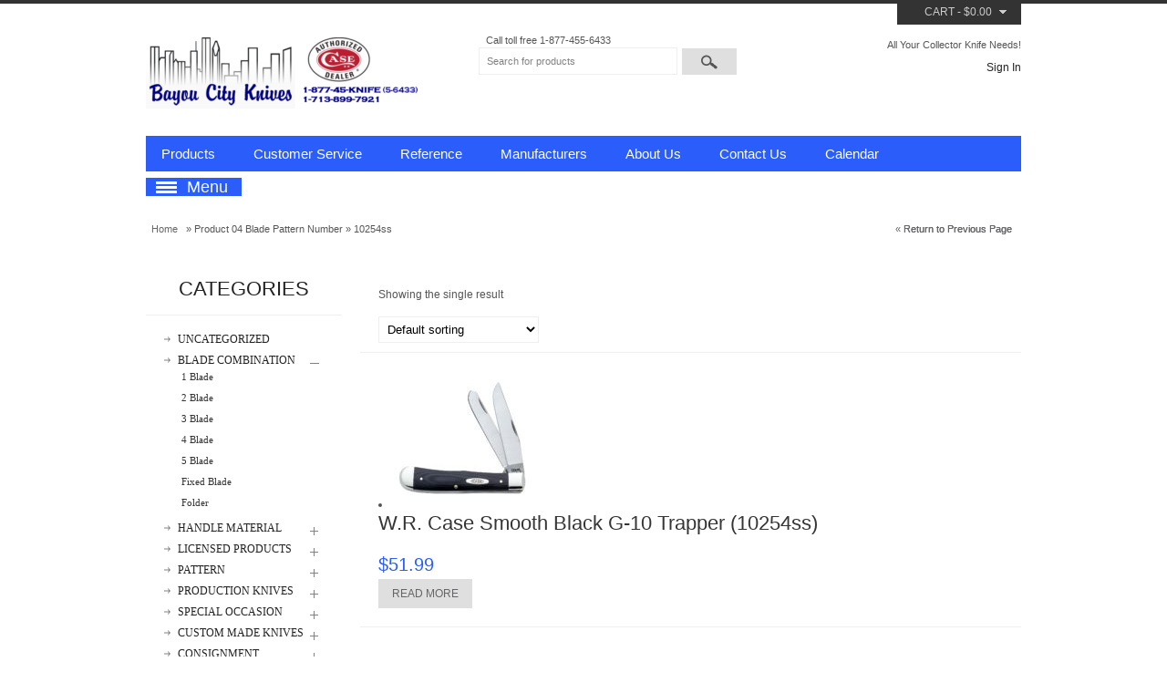

--- FILE ---
content_type: text/html; charset=UTF-8
request_url: https://www.bayoucityknives.com/blade-pattern-number/10254ss/
body_size: 13265
content:
<!DOCTYPE html>
<html lang="en-US">
<head>
<meta name="viewport" content="width=device-width, initial-scale=1, maximum-scale=1"/>
<meta charset="UTF-8" />
<title>10254ss Archives - Bayou City KnivesBayou City Knives</title>
    <link rel="stylesheet" type="text/css" media="all" href="https://www.bayoucityknives.com/wp-content/themes/xmarket/style.css" />
    <link rel="profile" href="http://gmpg.org/xfn/11" />
    <link rel="pingback" href="https://www.bayoucityknives.com/xmlrpc.php" />
    <script type="text/javascript">
        var etheme_wp_url = 'https://www.bayoucityknives.com'; 
        var succmsg = 'All is well, your e&ndash;mail has been sent!';
    </script>
	<!--[if IE]>
		<script src="http://html5shiv.googlecode.com/svn/trunk/html5.js"></script><![endif]-->

<meta name='robots' content='index, follow, max-image-preview:large, max-snippet:-1, max-video-preview:-1' />
	<style>img:is([sizes="auto" i], [sizes^="auto," i]) { contain-intrinsic-size: 3000px 1500px }</style>
	
	<!-- This site is optimized with the Yoast SEO plugin v26.7 - https://yoast.com/wordpress/plugins/seo/ -->
	<link rel="canonical" href="https://www.bayoucityknives.com/blade-pattern-number/10254ss/" />
	<meta property="og:locale" content="en_US" />
	<meta property="og:type" content="article" />
	<meta property="og:title" content="10254ss Archives - Bayou City Knives" />
	<meta property="og:url" content="https://www.bayoucityknives.com/blade-pattern-number/10254ss/" />
	<meta property="og:site_name" content="Bayou City Knives" />
	<meta name="twitter:card" content="summary_large_image" />
	<script type="application/ld+json" class="yoast-schema-graph">{"@context":"https://schema.org","@graph":[{"@type":"CollectionPage","@id":"https://www.bayoucityknives.com/blade-pattern-number/10254ss/","url":"https://www.bayoucityknives.com/blade-pattern-number/10254ss/","name":"10254ss Archives - Bayou City Knives","isPartOf":{"@id":"https://www.bayoucityknives.com/#website"},"primaryImageOfPage":{"@id":"https://www.bayoucityknives.com/blade-pattern-number/10254ss/#primaryimage"},"image":{"@id":"https://www.bayoucityknives.com/blade-pattern-number/10254ss/#primaryimage"},"thumbnailUrl":"https://www.bayoucityknives.com/wp-content/uploads/2015/04/C6238.jpg","breadcrumb":{"@id":"https://www.bayoucityknives.com/blade-pattern-number/10254ss/#breadcrumb"},"inLanguage":"en-US"},{"@type":"ImageObject","inLanguage":"en-US","@id":"https://www.bayoucityknives.com/blade-pattern-number/10254ss/#primaryimage","url":"https://www.bayoucityknives.com/wp-content/uploads/2015/04/C6238.jpg","contentUrl":"https://www.bayoucityknives.com/wp-content/uploads/2015/04/C6238.jpg","width":1200,"height":1200},{"@type":"BreadcrumbList","@id":"https://www.bayoucityknives.com/blade-pattern-number/10254ss/#breadcrumb","itemListElement":[{"@type":"ListItem","position":1,"name":"Home","item":"https://www.bayoucityknives.com/"},{"@type":"ListItem","position":2,"name":"10254ss"}]},{"@type":"WebSite","@id":"https://www.bayoucityknives.com/#website","url":"https://www.bayoucityknives.com/","name":"Bayou City Knives","description":"All Your Collector Knife Needs!","potentialAction":[{"@type":"SearchAction","target":{"@type":"EntryPoint","urlTemplate":"https://www.bayoucityknives.com/?s={search_term_string}"},"query-input":{"@type":"PropertyValueSpecification","valueRequired":true,"valueName":"search_term_string"}}],"inLanguage":"en-US"}]}</script>
	<!-- / Yoast SEO plugin. -->


<link rel='dns-prefetch' href='//www.bayoucityknives.com' />
<link rel='dns-prefetch' href='//fonts.googleapis.com' />
<link rel="alternate" type="application/rss+xml" title="Bayou City Knives &raquo; Feed" href="https://www.bayoucityknives.com/feed/" />
<link rel="alternate" type="application/rss+xml" title="Bayou City Knives &raquo; Comments Feed" href="https://www.bayoucityknives.com/comments/feed/" />
<link rel="alternate" type="application/rss+xml" title="Bayou City Knives &raquo; 10254ss 04 Blade Pattern Number Feed" href="https://www.bayoucityknives.com/blade-pattern-number/10254ss/feed/" />
		<!-- This site uses the Google Analytics by ExactMetrics plugin v8.4.1 - Using Analytics tracking - https://www.exactmetrics.com/ -->
		<!-- Note: ExactMetrics is not currently configured on this site. The site owner needs to authenticate with Google Analytics in the ExactMetrics settings panel. -->
					<!-- No tracking code set -->
				<!-- / Google Analytics by ExactMetrics -->
		<script type="text/javascript">
/* <![CDATA[ */
window._wpemojiSettings = {"baseUrl":"https:\/\/s.w.org\/images\/core\/emoji\/16.0.1\/72x72\/","ext":".png","svgUrl":"https:\/\/s.w.org\/images\/core\/emoji\/16.0.1\/svg\/","svgExt":".svg","source":{"concatemoji":"https:\/\/www.bayoucityknives.com\/wp-includes\/js\/wp-emoji-release.min.js?ver=6.8.3"}};
/*! This file is auto-generated */
!function(s,n){var o,i,e;function c(e){try{var t={supportTests:e,timestamp:(new Date).valueOf()};sessionStorage.setItem(o,JSON.stringify(t))}catch(e){}}function p(e,t,n){e.clearRect(0,0,e.canvas.width,e.canvas.height),e.fillText(t,0,0);var t=new Uint32Array(e.getImageData(0,0,e.canvas.width,e.canvas.height).data),a=(e.clearRect(0,0,e.canvas.width,e.canvas.height),e.fillText(n,0,0),new Uint32Array(e.getImageData(0,0,e.canvas.width,e.canvas.height).data));return t.every(function(e,t){return e===a[t]})}function u(e,t){e.clearRect(0,0,e.canvas.width,e.canvas.height),e.fillText(t,0,0);for(var n=e.getImageData(16,16,1,1),a=0;a<n.data.length;a++)if(0!==n.data[a])return!1;return!0}function f(e,t,n,a){switch(t){case"flag":return n(e,"\ud83c\udff3\ufe0f\u200d\u26a7\ufe0f","\ud83c\udff3\ufe0f\u200b\u26a7\ufe0f")?!1:!n(e,"\ud83c\udde8\ud83c\uddf6","\ud83c\udde8\u200b\ud83c\uddf6")&&!n(e,"\ud83c\udff4\udb40\udc67\udb40\udc62\udb40\udc65\udb40\udc6e\udb40\udc67\udb40\udc7f","\ud83c\udff4\u200b\udb40\udc67\u200b\udb40\udc62\u200b\udb40\udc65\u200b\udb40\udc6e\u200b\udb40\udc67\u200b\udb40\udc7f");case"emoji":return!a(e,"\ud83e\udedf")}return!1}function g(e,t,n,a){var r="undefined"!=typeof WorkerGlobalScope&&self instanceof WorkerGlobalScope?new OffscreenCanvas(300,150):s.createElement("canvas"),o=r.getContext("2d",{willReadFrequently:!0}),i=(o.textBaseline="top",o.font="600 32px Arial",{});return e.forEach(function(e){i[e]=t(o,e,n,a)}),i}function t(e){var t=s.createElement("script");t.src=e,t.defer=!0,s.head.appendChild(t)}"undefined"!=typeof Promise&&(o="wpEmojiSettingsSupports",i=["flag","emoji"],n.supports={everything:!0,everythingExceptFlag:!0},e=new Promise(function(e){s.addEventListener("DOMContentLoaded",e,{once:!0})}),new Promise(function(t){var n=function(){try{var e=JSON.parse(sessionStorage.getItem(o));if("object"==typeof e&&"number"==typeof e.timestamp&&(new Date).valueOf()<e.timestamp+604800&&"object"==typeof e.supportTests)return e.supportTests}catch(e){}return null}();if(!n){if("undefined"!=typeof Worker&&"undefined"!=typeof OffscreenCanvas&&"undefined"!=typeof URL&&URL.createObjectURL&&"undefined"!=typeof Blob)try{var e="postMessage("+g.toString()+"("+[JSON.stringify(i),f.toString(),p.toString(),u.toString()].join(",")+"));",a=new Blob([e],{type:"text/javascript"}),r=new Worker(URL.createObjectURL(a),{name:"wpTestEmojiSupports"});return void(r.onmessage=function(e){c(n=e.data),r.terminate(),t(n)})}catch(e){}c(n=g(i,f,p,u))}t(n)}).then(function(e){for(var t in e)n.supports[t]=e[t],n.supports.everything=n.supports.everything&&n.supports[t],"flag"!==t&&(n.supports.everythingExceptFlag=n.supports.everythingExceptFlag&&n.supports[t]);n.supports.everythingExceptFlag=n.supports.everythingExceptFlag&&!n.supports.flag,n.DOMReady=!1,n.readyCallback=function(){n.DOMReady=!0}}).then(function(){return e}).then(function(){var e;n.supports.everything||(n.readyCallback(),(e=n.source||{}).concatemoji?t(e.concatemoji):e.wpemoji&&e.twemoji&&(t(e.twemoji),t(e.wpemoji)))}))}((window,document),window._wpemojiSettings);
/* ]]> */
</script>
<style id='wp-emoji-styles-inline-css' type='text/css'>

	img.wp-smiley, img.emoji {
		display: inline !important;
		border: none !important;
		box-shadow: none !important;
		height: 1em !important;
		width: 1em !important;
		margin: 0 0.07em !important;
		vertical-align: -0.1em !important;
		background: none !important;
		padding: 0 !important;
	}
</style>
<link rel='stylesheet' id='wp-block-library-css' href='https://www.bayoucityknives.com/wp-includes/css/dist/block-library/style.min.css?ver=6.8.3' type='text/css' media='all' />
<style id='classic-theme-styles-inline-css' type='text/css'>
/*! This file is auto-generated */
.wp-block-button__link{color:#fff;background-color:#32373c;border-radius:9999px;box-shadow:none;text-decoration:none;padding:calc(.667em + 2px) calc(1.333em + 2px);font-size:1.125em}.wp-block-file__button{background:#32373c;color:#fff;text-decoration:none}
</style>
<style id='global-styles-inline-css' type='text/css'>
:root{--wp--preset--aspect-ratio--square: 1;--wp--preset--aspect-ratio--4-3: 4/3;--wp--preset--aspect-ratio--3-4: 3/4;--wp--preset--aspect-ratio--3-2: 3/2;--wp--preset--aspect-ratio--2-3: 2/3;--wp--preset--aspect-ratio--16-9: 16/9;--wp--preset--aspect-ratio--9-16: 9/16;--wp--preset--color--black: #000000;--wp--preset--color--cyan-bluish-gray: #abb8c3;--wp--preset--color--white: #ffffff;--wp--preset--color--pale-pink: #f78da7;--wp--preset--color--vivid-red: #cf2e2e;--wp--preset--color--luminous-vivid-orange: #ff6900;--wp--preset--color--luminous-vivid-amber: #fcb900;--wp--preset--color--light-green-cyan: #7bdcb5;--wp--preset--color--vivid-green-cyan: #00d084;--wp--preset--color--pale-cyan-blue: #8ed1fc;--wp--preset--color--vivid-cyan-blue: #0693e3;--wp--preset--color--vivid-purple: #9b51e0;--wp--preset--gradient--vivid-cyan-blue-to-vivid-purple: linear-gradient(135deg,rgba(6,147,227,1) 0%,rgb(155,81,224) 100%);--wp--preset--gradient--light-green-cyan-to-vivid-green-cyan: linear-gradient(135deg,rgb(122,220,180) 0%,rgb(0,208,130) 100%);--wp--preset--gradient--luminous-vivid-amber-to-luminous-vivid-orange: linear-gradient(135deg,rgba(252,185,0,1) 0%,rgba(255,105,0,1) 100%);--wp--preset--gradient--luminous-vivid-orange-to-vivid-red: linear-gradient(135deg,rgba(255,105,0,1) 0%,rgb(207,46,46) 100%);--wp--preset--gradient--very-light-gray-to-cyan-bluish-gray: linear-gradient(135deg,rgb(238,238,238) 0%,rgb(169,184,195) 100%);--wp--preset--gradient--cool-to-warm-spectrum: linear-gradient(135deg,rgb(74,234,220) 0%,rgb(151,120,209) 20%,rgb(207,42,186) 40%,rgb(238,44,130) 60%,rgb(251,105,98) 80%,rgb(254,248,76) 100%);--wp--preset--gradient--blush-light-purple: linear-gradient(135deg,rgb(255,206,236) 0%,rgb(152,150,240) 100%);--wp--preset--gradient--blush-bordeaux: linear-gradient(135deg,rgb(254,205,165) 0%,rgb(254,45,45) 50%,rgb(107,0,62) 100%);--wp--preset--gradient--luminous-dusk: linear-gradient(135deg,rgb(255,203,112) 0%,rgb(199,81,192) 50%,rgb(65,88,208) 100%);--wp--preset--gradient--pale-ocean: linear-gradient(135deg,rgb(255,245,203) 0%,rgb(182,227,212) 50%,rgb(51,167,181) 100%);--wp--preset--gradient--electric-grass: linear-gradient(135deg,rgb(202,248,128) 0%,rgb(113,206,126) 100%);--wp--preset--gradient--midnight: linear-gradient(135deg,rgb(2,3,129) 0%,rgb(40,116,252) 100%);--wp--preset--font-size--small: 13px;--wp--preset--font-size--medium: 20px;--wp--preset--font-size--large: 36px;--wp--preset--font-size--x-large: 42px;--wp--preset--spacing--20: 0.44rem;--wp--preset--spacing--30: 0.67rem;--wp--preset--spacing--40: 1rem;--wp--preset--spacing--50: 1.5rem;--wp--preset--spacing--60: 2.25rem;--wp--preset--spacing--70: 3.38rem;--wp--preset--spacing--80: 5.06rem;--wp--preset--shadow--natural: 6px 6px 9px rgba(0, 0, 0, 0.2);--wp--preset--shadow--deep: 12px 12px 50px rgba(0, 0, 0, 0.4);--wp--preset--shadow--sharp: 6px 6px 0px rgba(0, 0, 0, 0.2);--wp--preset--shadow--outlined: 6px 6px 0px -3px rgba(255, 255, 255, 1), 6px 6px rgba(0, 0, 0, 1);--wp--preset--shadow--crisp: 6px 6px 0px rgba(0, 0, 0, 1);}:where(.is-layout-flex){gap: 0.5em;}:where(.is-layout-grid){gap: 0.5em;}body .is-layout-flex{display: flex;}.is-layout-flex{flex-wrap: wrap;align-items: center;}.is-layout-flex > :is(*, div){margin: 0;}body .is-layout-grid{display: grid;}.is-layout-grid > :is(*, div){margin: 0;}:where(.wp-block-columns.is-layout-flex){gap: 2em;}:where(.wp-block-columns.is-layout-grid){gap: 2em;}:where(.wp-block-post-template.is-layout-flex){gap: 1.25em;}:where(.wp-block-post-template.is-layout-grid){gap: 1.25em;}.has-black-color{color: var(--wp--preset--color--black) !important;}.has-cyan-bluish-gray-color{color: var(--wp--preset--color--cyan-bluish-gray) !important;}.has-white-color{color: var(--wp--preset--color--white) !important;}.has-pale-pink-color{color: var(--wp--preset--color--pale-pink) !important;}.has-vivid-red-color{color: var(--wp--preset--color--vivid-red) !important;}.has-luminous-vivid-orange-color{color: var(--wp--preset--color--luminous-vivid-orange) !important;}.has-luminous-vivid-amber-color{color: var(--wp--preset--color--luminous-vivid-amber) !important;}.has-light-green-cyan-color{color: var(--wp--preset--color--light-green-cyan) !important;}.has-vivid-green-cyan-color{color: var(--wp--preset--color--vivid-green-cyan) !important;}.has-pale-cyan-blue-color{color: var(--wp--preset--color--pale-cyan-blue) !important;}.has-vivid-cyan-blue-color{color: var(--wp--preset--color--vivid-cyan-blue) !important;}.has-vivid-purple-color{color: var(--wp--preset--color--vivid-purple) !important;}.has-black-background-color{background-color: var(--wp--preset--color--black) !important;}.has-cyan-bluish-gray-background-color{background-color: var(--wp--preset--color--cyan-bluish-gray) !important;}.has-white-background-color{background-color: var(--wp--preset--color--white) !important;}.has-pale-pink-background-color{background-color: var(--wp--preset--color--pale-pink) !important;}.has-vivid-red-background-color{background-color: var(--wp--preset--color--vivid-red) !important;}.has-luminous-vivid-orange-background-color{background-color: var(--wp--preset--color--luminous-vivid-orange) !important;}.has-luminous-vivid-amber-background-color{background-color: var(--wp--preset--color--luminous-vivid-amber) !important;}.has-light-green-cyan-background-color{background-color: var(--wp--preset--color--light-green-cyan) !important;}.has-vivid-green-cyan-background-color{background-color: var(--wp--preset--color--vivid-green-cyan) !important;}.has-pale-cyan-blue-background-color{background-color: var(--wp--preset--color--pale-cyan-blue) !important;}.has-vivid-cyan-blue-background-color{background-color: var(--wp--preset--color--vivid-cyan-blue) !important;}.has-vivid-purple-background-color{background-color: var(--wp--preset--color--vivid-purple) !important;}.has-black-border-color{border-color: var(--wp--preset--color--black) !important;}.has-cyan-bluish-gray-border-color{border-color: var(--wp--preset--color--cyan-bluish-gray) !important;}.has-white-border-color{border-color: var(--wp--preset--color--white) !important;}.has-pale-pink-border-color{border-color: var(--wp--preset--color--pale-pink) !important;}.has-vivid-red-border-color{border-color: var(--wp--preset--color--vivid-red) !important;}.has-luminous-vivid-orange-border-color{border-color: var(--wp--preset--color--luminous-vivid-orange) !important;}.has-luminous-vivid-amber-border-color{border-color: var(--wp--preset--color--luminous-vivid-amber) !important;}.has-light-green-cyan-border-color{border-color: var(--wp--preset--color--light-green-cyan) !important;}.has-vivid-green-cyan-border-color{border-color: var(--wp--preset--color--vivid-green-cyan) !important;}.has-pale-cyan-blue-border-color{border-color: var(--wp--preset--color--pale-cyan-blue) !important;}.has-vivid-cyan-blue-border-color{border-color: var(--wp--preset--color--vivid-cyan-blue) !important;}.has-vivid-purple-border-color{border-color: var(--wp--preset--color--vivid-purple) !important;}.has-vivid-cyan-blue-to-vivid-purple-gradient-background{background: var(--wp--preset--gradient--vivid-cyan-blue-to-vivid-purple) !important;}.has-light-green-cyan-to-vivid-green-cyan-gradient-background{background: var(--wp--preset--gradient--light-green-cyan-to-vivid-green-cyan) !important;}.has-luminous-vivid-amber-to-luminous-vivid-orange-gradient-background{background: var(--wp--preset--gradient--luminous-vivid-amber-to-luminous-vivid-orange) !important;}.has-luminous-vivid-orange-to-vivid-red-gradient-background{background: var(--wp--preset--gradient--luminous-vivid-orange-to-vivid-red) !important;}.has-very-light-gray-to-cyan-bluish-gray-gradient-background{background: var(--wp--preset--gradient--very-light-gray-to-cyan-bluish-gray) !important;}.has-cool-to-warm-spectrum-gradient-background{background: var(--wp--preset--gradient--cool-to-warm-spectrum) !important;}.has-blush-light-purple-gradient-background{background: var(--wp--preset--gradient--blush-light-purple) !important;}.has-blush-bordeaux-gradient-background{background: var(--wp--preset--gradient--blush-bordeaux) !important;}.has-luminous-dusk-gradient-background{background: var(--wp--preset--gradient--luminous-dusk) !important;}.has-pale-ocean-gradient-background{background: var(--wp--preset--gradient--pale-ocean) !important;}.has-electric-grass-gradient-background{background: var(--wp--preset--gradient--electric-grass) !important;}.has-midnight-gradient-background{background: var(--wp--preset--gradient--midnight) !important;}.has-small-font-size{font-size: var(--wp--preset--font-size--small) !important;}.has-medium-font-size{font-size: var(--wp--preset--font-size--medium) !important;}.has-large-font-size{font-size: var(--wp--preset--font-size--large) !important;}.has-x-large-font-size{font-size: var(--wp--preset--font-size--x-large) !important;}
:where(.wp-block-post-template.is-layout-flex){gap: 1.25em;}:where(.wp-block-post-template.is-layout-grid){gap: 1.25em;}
:where(.wp-block-columns.is-layout-flex){gap: 2em;}:where(.wp-block-columns.is-layout-grid){gap: 2em;}
:root :where(.wp-block-pullquote){font-size: 1.5em;line-height: 1.6;}
</style>
<link rel='stylesheet' id='layerslider-css' href='https://www.bayoucityknives.com/wp-content/plugins/LayerSlider/static/css/layerslider.css?ver=5.3.2' type='text/css' media='all' />
<link rel='stylesheet' id='ls-google-fonts-css' href='https://fonts.googleapis.com/css?family=Lato:100,300,regular,700,900%7COpen+Sans:300%7CIndie+Flower:regular%7COswald:300,regular,700&#038;subset=latin%2Clatin-ext' type='text/css' media='all' />
<style id='woocommerce-inline-inline-css' type='text/css'>
.woocommerce form .form-row .required { visibility: visible; }
</style>
<link rel='stylesheet' id='superfish-css' href='https://www.bayoucityknives.com/wp-content/themes/xmarket/css/superfish.css?ver=6.8.3' type='text/css' media='all' />
<link rel='stylesheet' id='slider-css' href='https://www.bayoucityknives.com/wp-content/themes/xmarket/css/slider.css?ver=6.8.3' type='text/css' media='all' />
<link rel='stylesheet' id='lightbox-css' href='https://www.bayoucityknives.com/wp-content/themes/xmarket/css/lightbox.css?ver=6.8.3' type='text/css' media='all' />
<link rel='stylesheet' id='evcal_google_fonts-css' href='//fonts.googleapis.com/css?family=Oswald%3A400%2C300%7COpen+Sans%3A400%2C300&#038;ver=6.8.3' type='text/css' media='screen' />
<link rel='stylesheet' id='evcal_cal_default-css' href='https://www.bayoucityknives.com/wp-content/plugins/eventON/assets/css/eventon_styles.css?ver=6.8.3' type='text/css' media='all' />
<link rel='stylesheet' id='evo_font_icons-css' href='https://www.bayoucityknives.com/wp-content/plugins/eventON/assets/fonts/font-awesome.css?ver=6.8.3' type='text/css' media='all' />
<link rel='stylesheet' id='evo_fc_styles-css' href='https://www.bayoucityknives.com/wp-content/plugins/eventon-full-cal/assets/fc_styles.css?ver=6.8.3' type='text/css' media='all' />
<link rel='stylesheet' id='wr-pb-font-icomoon-css' href='https://www.bayoucityknives.com/wp-content/plugins/wr-pagebuilder/assets/3rd-party/font-icomoon/css/icomoon.css' type='text/css' media='all' />
<link rel='stylesheet' id='wr-pb-bootstrap-css' href='https://www.bayoucityknives.com/wp-content/plugins/wr-pagebuilder/assets/3rd-party/bootstrap3/css/bootstrap_frontend.min.css?ver=3.0.2' type='text/css' media='all' />
<link rel='stylesheet' id='wr-pb-joomlashine-frontend-css' href='https://www.bayoucityknives.com/wp-content/plugins/wr-pagebuilder/assets/woorockets/css/jsn-gui-frontend.css' type='text/css' media='all' />
<link rel='stylesheet' id='wr-pb-frontend-css' href='https://www.bayoucityknives.com/wp-content/plugins/wr-pagebuilder/assets/woorockets/css/front_end.css?ver=1.0.0' type='text/css' media='all' />
<link rel='stylesheet' id='wr-pb-frontend-responsive-css' href='https://www.bayoucityknives.com/wp-content/plugins/wr-pagebuilder/assets/woorockets/css/front_end_responsive.css?ver=1.0.0' type='text/css' media='all' />
<script type="text/javascript" src="https://www.bayoucityknives.com/wp-content/plugins/LayerSlider/static/js/greensock.js?ver=1.11.8" id="greensock-js"></script>
<script type="text/javascript" src="https://www.bayoucityknives.com/wp-includes/js/jquery/jquery.min.js?ver=3.7.1" id="jquery-core-js"></script>
<script type="text/javascript" src="https://www.bayoucityknives.com/wp-includes/js/jquery/jquery-migrate.min.js?ver=3.4.1" id="jquery-migrate-js"></script>
<script type="text/javascript" src="https://www.bayoucityknives.com/wp-content/plugins/LayerSlider/static/js/layerslider.kreaturamedia.jquery.js?ver=5.3.2" id="layerslider-js"></script>
<script type="text/javascript" src="https://www.bayoucityknives.com/wp-content/plugins/LayerSlider/static/js/layerslider.transitions.js?ver=5.3.2" id="layerslider-transitions-js"></script>
<script type="text/javascript" src="https://www.bayoucityknives.com/wp-content/plugins/woocommerce/assets/js/jquery-blockui/jquery.blockUI.min.js?ver=2.7.0-wc.10.4.3" id="wc-jquery-blockui-js" defer="defer" data-wp-strategy="defer"></script>
<script type="text/javascript" id="wc-add-to-cart-js-extra">
/* <![CDATA[ */
var wc_add_to_cart_params = {"ajax_url":"\/wp-admin\/admin-ajax.php","wc_ajax_url":"\/?wc-ajax=%%endpoint%%","i18n_view_cart":"View cart","cart_url":"https:\/\/www.bayoucityknives.com\/cart\/","is_cart":"","cart_redirect_after_add":"no"};
/* ]]> */
</script>
<script type="text/javascript" src="https://www.bayoucityknives.com/wp-content/plugins/woocommerce/assets/js/frontend/add-to-cart.min.js?ver=10.4.3" id="wc-add-to-cart-js" defer="defer" data-wp-strategy="defer"></script>
<script type="text/javascript" src="https://www.bayoucityknives.com/wp-content/plugins/woocommerce/assets/js/js-cookie/js.cookie.min.js?ver=2.1.4-wc.10.4.3" id="wc-js-cookie-js" defer="defer" data-wp-strategy="defer"></script>
<script type="text/javascript" id="woocommerce-js-extra">
/* <![CDATA[ */
var woocommerce_params = {"ajax_url":"\/wp-admin\/admin-ajax.php","wc_ajax_url":"\/?wc-ajax=%%endpoint%%","i18n_password_show":"Show password","i18n_password_hide":"Hide password"};
/* ]]> */
</script>
<script type="text/javascript" src="https://www.bayoucityknives.com/wp-content/plugins/woocommerce/assets/js/frontend/woocommerce.min.js?ver=10.4.3" id="woocommerce-js" defer="defer" data-wp-strategy="defer"></script>
<script type="text/javascript" src="https://www.bayoucityknives.com/wp-content/themes/xmarket/js/jquery.easing.1.3.min.js?ver=6.8.3" id="jquery.easing-js"></script>
<script type="text/javascript" src="https://www.bayoucityknives.com/wp-content/themes/xmarket/js/cookie.js?ver=6.8.3" id="cookie-js"></script>
<script type="text/javascript" src="https://www.bayoucityknives.com/wp-content/themes/xmarket/js/jquery.slider.js?ver=6.8.3" id="jquery.slider-js"></script>
<script type="text/javascript" src="https://www.bayoucityknives.com/wp-content/themes/xmarket/js/efects.js?ver=6.8.3" id="efects-js"></script>
<script type="text/javascript" src="https://www.bayoucityknives.com/wp-content/themes/xmarket/js/superfish.js?ver=6.8.3" id="superfish-js"></script>
<script type="text/javascript" src="https://www.bayoucityknives.com/wp-content/themes/xmarket/js/tooltip.js?ver=6.8.3" id="tooltip-js"></script>
<script type="text/javascript" src="https://www.bayoucityknives.com/wp-content/themes/xmarket/js/lightbox.js?ver=6.8.3" id="lightbox-js"></script>
<script type="text/javascript" src="https://www.bayoucityknives.com/wp-content/themes/xmarket/js/script.js?ver=6.8.3" id="etheme-js"></script>
<link rel="https://api.w.org/" href="https://www.bayoucityknives.com/wp-json/" /><link rel="EditURI" type="application/rsd+xml" title="RSD" href="https://www.bayoucityknives.com/xmlrpc.php?rsd" />
<meta name="generator" content="WordPress 6.8.3" />
<meta name="generator" content="WooCommerce 10.4.3" />
	<noscript><style>.woocommerce-product-gallery{ opacity: 1 !important; }</style></noscript>
	

<!-- EventON Version -->
<meta name="generator" content="EventON 2.3.9" />

<style id='wr-pb-custom-824-css'>

</style>
<link rel="icon" href="https://www.bayoucityknives.com/wp-content/uploads/2022/01/cropped-BCKI-Logo-32x32.png" sizes="32x32" />
<link rel="icon" href="https://www.bayoucityknives.com/wp-content/uploads/2022/01/cropped-BCKI-Logo-192x192.png" sizes="192x192" />
<link rel="apple-touch-icon" href="https://www.bayoucityknives.com/wp-content/uploads/2022/01/cropped-BCKI-Logo-180x180.png" />
<meta name="msapplication-TileImage" content="https://www.bayoucityknives.com/wp-content/uploads/2022/01/cropped-BCKI-Logo-270x270.png" />

</head>

<body class="archive tax-pa_blade-pattern-number term-10254ss term-1592 wp-theme-xmarket theme-xmarket woocommerce woocommerce-page woocommerce-no-js">
    <style type="text/css">
    body {
        background-color: #FFFFFF ;
                                       
        background-attachment: Select ;
        background-repeat: Select ;
        background-position: Select Select ;
    }
    
            .label-icon.sale-label { 
            width: 50px; 
            height: 50px;
        }            
        .label-icon.sale-label { background-image: url(https://www.bayoucityknives.com/wp-content/themes/xmarket/images/sale.png); }
        
            .label-icon.new-label { 
            width: 50px; 
            height: 50px;
        }            
        .label-icon.new-label { background-image: url(https://www.bayoucityknives.com/wp-content/themes/xmarket/images/new.png); }
        
        
        
    ::-moz-selection, ::selection                                    { background-color: #2a5dfa; }
    
    a:hover,        td.product-name a:hover,        .cats .block-content .wpsc_categories > li > a:hover,        .cats .block-content .wpsc_categories > li ul > li a:hover,        a.product-name:hover,        .product-name a:hover,        .product-slider .product-slide .product-name a:hover,        #products-grid.products_grid .product-grid .product-name a:hover,        .etheme_widget_recent_entries > ul > li a:hover,        .before-prefooter .links a:hover,        .amount,         #breadcrumb a:hover,         .wpsc-breadcrumbs a:hover,        .onsale-price .price,         .currentprice        .cats .block-content li a:hover,        #search .button:hover span,        .cats .block-content .current-parent h5 a,        .product-code span,        .stock.in-stock span,        .cats .block-content .wpsc_categories li.current-cat > a              { color: #2a5dfa; }
    
    .menu,        .et-menu-title,        #main-nav,        .cats.acc_enabled .block-content .categories-group > h5:hover,        .cats.acc_enabled .block-content .categories-group.has-subnav .btn-show:hover,        .dropcap.dark,                .menu> ul > li > ul li:hover,        #main-nav > ul > li > ul li:hover,                        input[type=submit].active,        .button.active,                .widget_categories  > ul > li:hover,                .square li:hover,                .toolbar .pagination a:hover,                .follow-us div img:hover,                .twitter-message,                .iosSlider .sliderNavi .naviItem.selected,                .product-slider .next:hover,        .product-slider .prev:hover,        .related-arrow.prev:hover,         .related-arrow.prev:hover,        .related-arrow.next:hover,                .continue_shopping:hover,        .go_to_checkout:hover,        input[type=submit]:hover,        .button:hover,        .widget_layered_nav ul li.chosen a                 { background-color: #2a5dfa; }
    
    input[type=submit].active:hover,        .button.active:hover                { background-color: #0d36d3; }
    
    h1,h2,h3,h4,h5,h6,        table.table th,        .menu > ul > li > a,        #main-nav > ul > li > a,        .block .block-head,        .product-slider .product-slide .product-name a,        #products-grid .product-grid .product-name a,		.tabs-nav li a,        .tabs li a,        #tabs li > a               {    }
    
    textarea.validation-failed,        input.validation-failed,        .widget_layered_nav ul li.chosen a             { border-color: #2a5dfa;}
    
    .menu > ul > li > ul li,        #main-nav > ul > li > ul li,                .square li,                .widget_categories > ul > li,                .continue_shopping,        .go_to_checkout,        input[type=submit],        .button                  { background-color:#dfdfdf; }
   
</style>
<script type="text/javascript">
    var active_color_selector = 'a:hover,        td.product-name a:hover,        .cats .block-content .wpsc_categories > li > a:hover,        .cats .block-content .wpsc_categories > li ul > li a:hover,        a.product-name:hover,        .product-name a:hover,        .product-slider .product-slide .product-name a:hover,        #products-grid.products_grid .product-grid .product-name a:hover,        .etheme_widget_recent_entries > ul > li a:hover,        .before-prefooter .links a:hover,        .amount,         #breadcrumb a:hover,         .wpsc-breadcrumbs a:hover,        .onsale-price .price,         .currentprice        .cats .block-content li a:hover,        #search .button:hover span,        .cats .block-content .current-parent h5 a,        .product-code span,        .stock.in-stock span,        .cats .block-content .wpsc_categories li.current-cat > a';
    var active_bg_selector = '.menu,        .et-menu-title,        #main-nav,        .cats.acc_enabled .block-content .categories-group > h5:hover,        .cats.acc_enabled .block-content .categories-group.has-subnav .btn-show:hover,        .dropcap.dark,                .menu> ul > li > ul li:hover,        #main-nav > ul > li > ul li:hover,                        input[type=submit].active,        .button.active,                .widget_categories  > ul > li:hover,                .square li:hover,                .toolbar .pagination a:hover,                .follow-us div img:hover,                .twitter-message,                .iosSlider .sliderNavi .naviItem.selected,                .product-slider .next:hover,        .product-slider .prev:hover,        .related-arrow.prev:hover,         .related-arrow.prev:hover,        .related-arrow.next:hover,                .continue_shopping:hover,        .go_to_checkout:hover,        input[type=submit]:hover,        .button:hover,        .widget_layered_nav ul li.chosen a';
    var active_border_selector = 'textarea.validation-failed,        input.validation-failed,        .widget_layered_nav ul li.chosen a';
    var active_color_default = '#2a5dfa';
    var bg_default = '#FFFFFF'; 
    var pattern_default = '';
    
    var cartHref = '';
        	cartHref = 'https://www.bayoucityknives.com/cart/';
        
    var isRequired = ' Please, fill in the required fields!';
    var someerrmsg = 'Something went wrong';
    var menuTitle = 'Menu';
    var nav_accordion = false;

</script>    <div id="container">
        <div class="containerInner">
            <div id="top-panel">
                                    <div id="top-cart" class="shopping-cart-wrapper widget_shopping_cart">
                            <a href="https://www.bayoucityknives.com/cart/">Cart</a><span> - </span><span class="dark-span"><span class="woocommerce-Price-amount amount"><bdi><span class="woocommerce-Price-currencySymbol">&#36;</span>0.00</bdi></span></span> 
    <div class="cart-popup" style="display: none; ">
        <p class="empty">No products in the cart.</p>    </div> 
         
                    </div>
                 
            </div>         
            <header id="header">
                <div class="logo">
                                                                <a href="https://www.bayoucityknives.com"><img src="https://www.bayoucityknives.com/wp-content/uploads/2014/12/logo1-300x78.png" alt="All Your Collector Knife Needs!" /></a>
                                        
                </div>
                
                <div id="search">
                                            <span class="header-phone">
                            Call toll free 1-877-455-6433                        </span>
                                                
<form action="https://www.bayoucityknives.com/" id="searchform" method="get"> 
    <input type="text" value="Search for products" name="s" id="s" onblur="if(this.value=='')this.value='Search for products'" onfocus="if(this.value=='Search for products')this.value=''" />
    <input type="submit" class="button add_to_cart_button product_type_simple" id="searchsubmit" value="Go" /> 
    <input type="hidden" name="post_type" value="product" />
</form>
                </div>

                                <div id="links">
                    <div id="site-description">All Your Collector Knife Needs!</div>
                    <div class="links">
    <ul>
                                                        <li class="no"><a href="https://www.bayoucityknives.com/my-account/">Sign In</a></li>            </ul>
</div>

                </div>
                                <div class="clear"></div>
                <nav id="main-nav" class="menu-menu-1-container"><ul id="top" class="menu"><li id="menu-item-208" class="menu-item menu-item-type-post_type menu-item-object-page menu-item-208"><a href="https://www.bayoucityknives.com/shop/">Products</a></li>
<li id="menu-item-154" class="menu-item menu-item-type-post_type menu-item-object-page menu-item-has-children menu-item-154"><a href="https://www.bayoucityknives.com/customer-service/">Customer Service</a>
<ul class="sub-menu">
	<li id="menu-item-81" class="menu-item menu-item-type-post_type menu-item-object-page menu-item-81"><a href="https://www.bayoucityknives.com/my-account/">My Account</a></li>
	<li id="menu-item-13557" class="menu-item menu-item-type-post_type menu-item-object-page menu-item-13557"><a href="https://www.bayoucityknives.com/cart/">View Cart</a></li>
	<li id="menu-item-13558" class="menu-item menu-item-type-post_type menu-item-object-page menu-item-13558"><a href="https://www.bayoucityknives.com/checkout/">Checkout</a></li>
	<li id="menu-item-13771" class="menu-item menu-item-type-post_type menu-item-object-page menu-item-13771"><a href="https://www.bayoucityknives.com/returns-exchanges/">Returns &#038; Exchanges</a></li>
	<li id="menu-item-13772" class="menu-item menu-item-type-post_type menu-item-object-page menu-item-13772"><a href="https://www.bayoucityknives.com/shipping-options/">Shipping Options</a></li>
	<li id="menu-item-13776" class="menu-item menu-item-type-post_type menu-item-object-page menu-item-13776"><a href="https://www.bayoucityknives.com/how-to-mail-your-knives/">How To Mail Your Knives</a></li>
	<li id="menu-item-13881" class="menu-item menu-item-type-post_type menu-item-object-page menu-item-13881"><a href="https://www.bayoucityknives.com/sharpening-service/">Sharpening Service</a></li>
	<li id="menu-item-13779" class="menu-item menu-item-type-post_type menu-item-object-page menu-item-13779"><a href="https://www.bayoucityknives.com/frequently-asked-questions/">Frequently Asked Questions</a></li>
</ul>
</li>
<li id="menu-item-13556" class="menu-item menu-item-type-post_type menu-item-object-page menu-item-has-children menu-item-13556"><a href="https://www.bayoucityknives.com/blade-material-types/">Reference</a>
<ul class="sub-menu">
	<li id="menu-item-219" class="menu-item menu-item-type-post_type menu-item-object-page menu-item-219"><a href="https://www.bayoucityknives.com/blade-material-types/">Blade Material Types</a></li>
	<li id="menu-item-214" class="menu-item menu-item-type-post_type menu-item-object-page menu-item-214"><a href="https://www.bayoucityknives.com/knife-laws/">Knife Laws</a></li>
	<li id="menu-item-13769" class="menu-item menu-item-type-post_type menu-item-object-page menu-item-13769"><a href="https://www.bayoucityknives.com/knife-laws/federal-switchblade-act/">Federal Switchblade Act</a></li>
</ul>
</li>
<li id="menu-item-13760" class="menu-item menu-item-type-post_type menu-item-object-page menu-item-has-children menu-item-13760"><a href="https://www.bayoucityknives.com/manufacturers/">Manufacturers</a>
<ul class="sub-menu">
	<li id="menu-item-13773" class="menu-item menu-item-type-post_type menu-item-object-page menu-item-13773"><a href="https://www.bayoucityknives.com/benchmade/">Benchmade Knife</a></li>
	<li id="menu-item-13761" class="menu-item menu-item-type-post_type menu-item-object-page menu-item-has-children menu-item-13761"><a href="https://www.bayoucityknives.com/wr-case-knives/">WR Case Knives</a>
	<ul class="sub-menu">
		<li id="menu-item-13778" class="menu-item menu-item-type-post_type menu-item-object-page menu-item-13778"><a href="https://www.bayoucityknives.com/wr-case-knives/">WR Case Knives</a></li>
		<li id="menu-item-13764" class="menu-item menu-item-type-post_type menu-item-object-page menu-item-13764"><a href="https://www.bayoucityknives.com/wr-case-knives/case-pattern-definitions/">Case Pattern Definitions</a></li>
		<li id="menu-item-13762" class="menu-item menu-item-type-post_type menu-item-object-page menu-item-13762"><a href="https://www.bayoucityknives.com/tang-stamps-of-case/">Tang Stamps of Case</a></li>
	</ul>
</li>
	<li id="menu-item-13768" class="menu-item menu-item-type-post_type menu-item-object-page menu-item-13768"><a href="https://www.bayoucityknives.com/boker-2/">Boker</a></li>
	<li id="menu-item-13774" class="menu-item menu-item-type-post_type menu-item-object-page menu-item-has-children menu-item-13774"><a href="https://www.bayoucityknives.com/custom-made-knives/">Custom Made Knives</a>
	<ul class="sub-menu">
		<li id="menu-item-13775" class="menu-item menu-item-type-post_type menu-item-object-page menu-item-13775"><a href="https://www.bayoucityknives.com/garza-robert/">Garza, Robert</a></li>
	</ul>
</li>
</ul>
</li>
<li id="menu-item-223" class="menu-item menu-item-type-post_type menu-item-object-page menu-item-has-children menu-item-223"><a href="https://www.bayoucityknives.com/about-us/">About Us</a>
<ul class="sub-menu">
	<li id="menu-item-13770" class="menu-item menu-item-type-post_type menu-item-object-page menu-item-privacy-policy menu-item-13770"><a rel="privacy-policy" href="https://www.bayoucityknives.com/privacy/">Privacy</a></li>
</ul>
</li>
<li id="menu-item-244" class="menu-item menu-item-type-post_type menu-item-object-page menu-item-244"><a href="https://www.bayoucityknives.com/contact-us/">Contact Us</a></li>
<li id="menu-item-13862" class="menu-item menu-item-type-post_type menu-item-object-page menu-item-13862"><a href="https://www.bayoucityknives.com/calendar/">Calendar</a></li>
</ul></nav>
            </header>

	<div id="breadcrumb">
	
		
					<a href="https://www.bayoucityknives.com">Home</a>		
		
					 &raquo; 		
	
		
					Product 04 Blade Pattern Number		
		
					 &raquo; 		
	
		
					10254ss		
		
		
	
	</div>
<a class="back-to" href="javascript: history.go(-1)">&laquo; Return to Previous Page</a>  
<div class="clear"></div>  
<section id="main" class="columns2-left">

     
    
    <div id="default_products_page_container" class="with-sidebar">
    <a class="back-to" href="javascript: history.go(-1)">Return to Previous Page</a>
            
            
        
            <div class="products-categoies">
                              <div class="clear"></div>
            </div>
            <div class="toolbar">
                <div class="woocommerce-notices-wrapper"></div><p class="woocommerce-result-count">
	Showing the single result</p><form class="woocommerce-ordering" method="get">
		<select
		name="orderby"
		class="orderby"
					aria-label="Shop order"
			>
					<option value="menu_order"  selected='selected'>Default sorting</option>
					<option value="popularity" >Sort by popularity</option>
					<option value="rating" >Sort by average rating</option>
					<option value="date" >Sort by latest</option>
					<option value="price" >Sort by price: low to high</option>
					<option value="price-desc" >Sort by price: high to low</option>
			</select>
	<input type="hidden" name="paged" value="1" />
	</form>
                <div class="clear"></div>
            </div>
            
                <div id="products-grid" class="products_grid rows-count3">
                                
                        <li class="first post-824 product type-product status-publish has-post-thumbnail product_cat-2blade product_cat-black product_cat-folder product_cat-g-10 product_cat-synthetic product_cat-trapper product_cat-w-r-case-sons-3 pa_blade-combination-2-blade pa_blade-material-surgical-stainless pa_blade-pattern-number-10254ss pa_handle-black pa_handle-g_10 pa_manufacturer-w_r_case jsn-master  outofstock taxable shipping-taxable purchasable product-type-simple">

	<a href="https://www.bayoucityknives.com/product/trapper-g-10-black/" class="woocommerce-LoopProduct-link woocommerce-loop-product__link">
	<a href="https://www.bayoucityknives.com/product/trapper-g-10-black/">

		<img width="150" height="150" src="https://www.bayoucityknives.com/wp-content/uploads/2015/04/C6238-150x150.jpg" class="attachment-woocommerce_thumbnail size-woocommerce_thumbnail" alt="W.R. Case Smooth Black G-10 Trapper (10254ss)" decoding="async" srcset="https://www.bayoucityknives.com/wp-content/uploads/2015/04/C6238-150x150.jpg 150w, https://www.bayoucityknives.com/wp-content/uploads/2015/04/C6238-100x100.jpg 100w, https://www.bayoucityknives.com/wp-content/uploads/2015/04/C6238-300x300.jpg 300w, https://www.bayoucityknives.com/wp-content/uploads/2015/04/C6238-768x768.jpg 768w, https://www.bayoucityknives.com/wp-content/uploads/2015/04/C6238-1024x1024.jpg 1024w, https://www.bayoucityknives.com/wp-content/uploads/2015/04/C6238.jpg 1200w" sizes="(max-width: 150px) 100vw, 150px" /><h2 class="woocommerce-loop-product__title">W.R. Case Smooth Black G-10 Trapper (10254ss)</h2>
	<span class="price"><span class="woocommerce-Price-amount amount"><bdi><span class="woocommerce-Price-currencySymbol">&#36;</span>51.99</bdi></span></span>

	</a>

	</a><div class="btn-cont"><a href="https://www.bayoucityknives.com/product/trapper-g-10-black/" rel="nofollow" data-product_id="824" data-product_sku="C6238" class="button etheme_add_to_cart_button product_type_simple">Read more</a></div>
</li>
            
                                        <div style="clear: both;"></div>
                </div>
            <div class="clear"></div>
    
            <div class="toolbar bottom">
                                <div class="clear"></div>
            </div>
            
                


               </div><script type="text/javascript">imageTooltip(jQuery('.imageTooltip'))</script>

                        <div id="products-sidebar" class="main-products-sidebar">
                                                            <div class="block cats">
            <div class="block-head">
                Categories            </div>
            <div class="block-content">
            	                    <div class='categories-group ' id='sidebar_categorisation_group_5617'>
                        <h5 class='wpsc_category_title'><a href="https://www.bayoucityknives.com/product-category/uncategorized/">Uncategorized</a><span class="btn-show"></span></h5>
                                                                                                                                        <div class='clear_category_group'></div>
                    </div>
                                        <div class='categories-group ' id='sidebar_categorisation_group_117'>
                        <h5 class='wpsc_category_title'><a href="https://www.bayoucityknives.com/product-category/bladecombination/">Blade Combination</a><span class="btn-show"></span></h5>
                                                                                                                                            <ul class='wpsc_categories wpsc_top_level_categories'>	<li class="cat-item cat-item-119"><a href="https://www.bayoucityknives.com/product-category/bladecombination/1blade/">1 Blade</a>
</li>
	<li class="cat-item cat-item-118"><a href="https://www.bayoucityknives.com/product-category/bladecombination/2blade/">2 Blade</a>
</li>
	<li class="cat-item cat-item-120"><a href="https://www.bayoucityknives.com/product-category/bladecombination/3blade/">3 Blade</a>
</li>
	<li class="cat-item cat-item-121"><a href="https://www.bayoucityknives.com/product-category/bladecombination/4blade/">4 Blade</a>
</li>
	<li class="cat-item cat-item-5564"><a href="https://www.bayoucityknives.com/product-category/bladecombination/5-blade/">5 Blade</a>
</li>
	<li class="cat-item cat-item-122"><a href="https://www.bayoucityknives.com/product-category/bladecombination/fixedblade/">Fixed Blade</a>
</li>
	<li class="cat-item cat-item-123"><a href="https://www.bayoucityknives.com/product-category/bladecombination/folder/">Folder</a>
</li>
</ul>
                                                    <div class='clear_category_group'></div>
                    </div>
                                        <div class='categories-group ' id='sidebar_categorisation_group_107'>
                        <h5 class='wpsc_category_title'><a href="https://www.bayoucityknives.com/product-category/handlematerial/">Handle Material</a><span class="btn-show"></span></h5>
                                                                                                                                            <ul class='wpsc_categories wpsc_top_level_categories'>	<li class="cat-item cat-item-106"><a href="https://www.bayoucityknives.com/product-category/handlematerial/bonehandle/">Bone Handle</a>
<ul class='children'>
	<li class="cat-item cat-item-111"><a href="https://www.bayoucityknives.com/product-category/handlematerial/bonehandle/amberbone/">Amber Bone</a>
</li>
	<li class="cat-item cat-item-5337"><a href="https://www.bayoucityknives.com/product-category/handlematerial/bonehandle/antique-bone/">Antique Bone</a>
</li>
	<li class="cat-item cat-item-124"><a href="https://www.bayoucityknives.com/product-category/handlematerial/bonehandle/appaloosa-bone/">Appaloosa Bone</a>
</li>
	<li class="cat-item cat-item-5560"><a href="https://www.bayoucityknives.com/product-category/handlematerial/bonehandle/black-bone/">Black Bone</a>
</li>
	<li class="cat-item cat-item-105"><a href="https://www.bayoucityknives.com/product-category/handlematerial/bonehandle/bluebone/">Blue Bone</a>
	<ul class='children'>
	<li class="cat-item cat-item-5554"><a href="https://www.bayoucityknives.com/product-category/handlematerial/bonehandle/bluebone/blue-lagoon-bone/">Blue Lagoon Bone</a>
</li>
	<li class="cat-item cat-item-5382"><a href="https://www.bayoucityknives.com/product-category/handlematerial/bonehandle/bluebone/mediterranean-blue/">Mediterranean Blue</a>
</li>
	<li class="cat-item cat-item-5269"><a href="https://www.bayoucityknives.com/product-category/handlematerial/bonehandle/bluebone/navy-blue-bone/">Navy Blue Bone</a>
</li>
	</ul>
</li>
	<li class="cat-item cat-item-5213"><a href="https://www.bayoucityknives.com/product-category/handlematerial/bonehandle/chestnut-bone/">Chestnut Bone</a>
</li>
	<li class="cat-item cat-item-5571"><a href="https://www.bayoucityknives.com/product-category/handlematerial/bonehandle/goldenrod-bone/">Goldenrod Bone</a>
</li>
	<li class="cat-item cat-item-5473"><a href="https://www.bayoucityknives.com/product-category/handlematerial/bonehandle/gray-bone/">Gray Bone</a>
	<ul class='children'>
	<li class="cat-item cat-item-5474"><a href="https://www.bayoucityknives.com/product-category/handlematerial/bonehandle/gray-bone/second-cut-gray-bone/">Second Cut Gray Bone</a>
</li>
	</ul>
</li>
	<li class="cat-item cat-item-5259"><a href="https://www.bayoucityknives.com/product-category/handlematerial/bonehandle/green-bone/">Green Bone</a>
	<ul class='children'>
	<li class="cat-item cat-item-5514"><a href="https://www.bayoucityknives.com/product-category/handlematerial/bonehandle/green-bone/deep-canyon-hunter-green-bone/">Deep Canyon Hunter Green Bone</a>
</li>
	<li class="cat-item cat-item-5431"><a href="https://www.bayoucityknives.com/product-category/handlematerial/bonehandle/green-bone/moss-green-winterbottom-bone/">Moss Green Winterbottom Bone</a>
</li>
	<li class="cat-item cat-item-5323"><a href="https://www.bayoucityknives.com/product-category/handlematerial/bonehandle/green-bone/olive-green-bone/">Olive Green Bone</a>
</li>
	<li class="cat-item cat-item-5545"><a href="https://www.bayoucityknives.com/product-category/handlematerial/bonehandle/green-bone/pickled-appaloosa/">Pickled Appaloosa</a>
</li>
	<li class="cat-item cat-item-5260"><a href="https://www.bayoucityknives.com/product-category/handlematerial/bonehandle/green-bone/pocket-worn-bermuda-green-bone/">Pocket Worn Bermuda Green Bone</a>
</li>
	</ul>
</li>
	<li class="cat-item cat-item-5079"><a href="https://www.bayoucityknives.com/product-category/handlematerial/bonehandle/natural-bone/">Natural Bone</a>
	<ul class='children'>
	<li class="cat-item cat-item-5566"><a href="https://www.bayoucityknives.com/product-category/handlematerial/bonehandle/natural-bone/vintage/">Vintage</a>
</li>
	</ul>
</li>
	<li class="cat-item cat-item-5256"><a href="https://www.bayoucityknives.com/product-category/handlematerial/bonehandle/orange-bone/">Orange Bone</a>
	<ul class='children'>
	<li class="cat-item cat-item-5257"><a href="https://www.bayoucityknives.com/product-category/handlematerial/bonehandle/orange-bone/pocket-worn-harvest-orange-bone/">Pocket Worn Harvest Orange Bone</a>
</li>
	</ul>
</li>
	<li class="cat-item cat-item-5205"><a href="https://www.bayoucityknives.com/product-category/handlematerial/bonehandle/red-bone/">Red Bone</a>
	<ul class='children'>
	<li class="cat-item cat-item-5426"><a href="https://www.bayoucityknives.com/product-category/handlematerial/bonehandle/red-bone/brick-red-bone/">Brick Red Bone</a>
</li>
	<li class="cat-item cat-item-5246"><a href="https://www.bayoucityknives.com/product-category/handlematerial/bonehandle/red-bone/dark-red-bone/">Dark Red Bone</a>
</li>
	<li class="cat-item cat-item-5206"><a href="https://www.bayoucityknives.com/product-category/handlematerial/bonehandle/red-bone/pocket-worn-old-red/">Pocket Worn Old Red</a>
</li>
	</ul>
</li>
</ul>
</li>
	<li class="cat-item cat-item-5309"><a href="https://www.bayoucityknives.com/product-category/handlematerial/leather/">Leather</a>
</li>
	<li class="cat-item cat-item-114"><a href="https://www.bayoucityknives.com/product-category/handlematerial/stag/">Stag</a>
<ul class='children'>
	<li class="cat-item cat-item-115"><a href="https://www.bayoucityknives.com/product-category/handlematerial/stag/burntstag/">Burnt Stag</a>
</li>
	<li class="cat-item cat-item-5551"><a href="https://www.bayoucityknives.com/product-category/handlematerial/stag/vintage-stag/">Vintage Stag</a>
</li>
</ul>
</li>
	<li class="cat-item cat-item-4916"><a href="https://www.bayoucityknives.com/product-category/handlematerial/stainless/">Stainless</a>
</li>
	<li class="cat-item cat-item-5202"><a href="https://www.bayoucityknives.com/product-category/handlematerial/synthetic/">Synthetic</a>
<ul class='children'>
	<li class="cat-item cat-item-5281"><a href="https://www.bayoucityknives.com/product-category/handlematerial/synthetic/blue/">Blue</a>
</li>
	<li class="cat-item cat-item-5284"><a href="https://www.bayoucityknives.com/product-category/handlematerial/synthetic/brown/">Brown</a>
</li>
	<li class="cat-item cat-item-5582"><a href="https://www.bayoucityknives.com/product-category/handlematerial/synthetic/camo/">Camo</a>
</li>
	<li class="cat-item cat-item-5250"><a href="https://www.bayoucityknives.com/product-category/handlematerial/synthetic/g-10/">G-10</a>
	<ul class='children'>
	<li class="cat-item cat-item-5251"><a href="https://www.bayoucityknives.com/product-category/handlematerial/synthetic/g-10/black/">Black</a>
</li>
	<li class="cat-item cat-item-5495"><a href="https://www.bayoucityknives.com/product-category/handlematerial/synthetic/g-10/gray/">Gray</a>
</li>
	<li class="cat-item cat-item-5421"><a href="https://www.bayoucityknives.com/product-category/handlematerial/synthetic/g-10/green/">Green</a>
</li>
	</ul>
</li>
	<li class="cat-item cat-item-5288"><a href="https://www.bayoucityknives.com/product-category/handlematerial/synthetic/jet-black/">Jet-Black</a>
</li>
	<li class="cat-item cat-item-5203"><a href="https://www.bayoucityknives.com/product-category/handlematerial/synthetic/kirinite/">Kirinite</a>
	<ul class='children'>
	<li class="cat-item cat-item-5462"><a href="https://www.bayoucityknives.com/product-category/handlematerial/synthetic/kirinite/smooth-green-toxxin/">Smooth Green ToXXin</a>
</li>
	</ul>
</li>
	<li class="cat-item cat-item-5447"><a href="https://www.bayoucityknives.com/product-category/handlematerial/synthetic/orange/">Orange</a>
</li>
	<li class="cat-item cat-item-5606"><a href="https://www.bayoucityknives.com/product-category/handlematerial/synthetic/plastic/">Plastic</a>
</li>
	<li class="cat-item cat-item-5226"><a href="https://www.bayoucityknives.com/product-category/handlematerial/synthetic/rough-black/">Rough Black</a>
</li>
	<li class="cat-item cat-item-5316"><a href="https://www.bayoucityknives.com/product-category/handlematerial/synthetic/rubber/">Rubber</a>
</li>
	<li class="cat-item cat-item-5274"><a href="https://www.bayoucityknives.com/product-category/handlematerial/synthetic/sparxx-white/">Sparxx White</a>
</li>
	<li class="cat-item cat-item-5271"><a href="https://www.bayoucityknives.com/product-category/handlematerial/synthetic/white/">White</a>
</li>
	<li class="cat-item cat-item-5275"><a href="https://www.bayoucityknives.com/product-category/handlematerial/synthetic/yellow/">Yellow</a>
</li>
	<li class="cat-item cat-item-5215"><a href="https://www.bayoucityknives.com/product-category/handlematerial/synthetic/zytel/">Zytel</a>
</li>
</ul>
</li>
	<li class="cat-item cat-item-127"><a href="https://www.bayoucityknives.com/product-category/handlematerial/wood/">Wood</a>
<ul class='children'>
	<li class="cat-item cat-item-128"><a href="https://www.bayoucityknives.com/product-category/handlematerial/wood/blue-curly-maple/">Blue Curly Maple</a>
</li>
	<li class="cat-item cat-item-5343"><a href="https://www.bayoucityknives.com/product-category/handlematerial/wood/ebony-wood/">Ebony Wood</a>
</li>
	<li class="cat-item cat-item-5509"><a href="https://www.bayoucityknives.com/product-category/handlematerial/wood/green-curly-maple/">Green Curly Maple</a>
</li>
	<li class="cat-item cat-item-5285"><a href="https://www.bayoucityknives.com/product-category/handlematerial/wood/rosewood/">Rosewood</a>
</li>
	<li class="cat-item cat-item-5286"><a href="https://www.bayoucityknives.com/product-category/handlematerial/wood/staminawood/">Staminawood</a>
</li>
	<li class="cat-item cat-item-5519"><a href="https://www.bayoucityknives.com/product-category/handlematerial/wood/walnut-wood/">Walnut Wood</a>
</li>
</ul>
</li>
</ul>
                                                    <div class='clear_category_group'></div>
                    </div>
                                        <div class='categories-group ' id='sidebar_categorisation_group_5439'>
                        <h5 class='wpsc_category_title'><a href="https://www.bayoucityknives.com/product-category/licensed-products/">Licensed Products</a><span class="btn-show"></span></h5>
                                                                                                                                            <ul class='wpsc_categories wpsc_top_level_categories'>	<li class="cat-item cat-item-5440"><a href="https://www.bayoucityknives.com/product-category/licensed-products/boy-scouts-of-america/">Boy Scouts of America</a>
</li>
	<li class="cat-item cat-item-5513"><a href="https://www.bayoucityknives.com/product-category/licensed-products/ducks-unlimited/">Ducks Unlimited</a>
</li>
	<li class="cat-item cat-item-5548"><a href="https://www.bayoucityknives.com/product-category/licensed-products/family-brands/">Family Brands</a>
</li>
	<li class="cat-item cat-item-5540"><a href="https://www.bayoucityknives.com/product-category/licensed-products/usmc/">USMC</a>
</li>
</ul>
                                                    <div class='clear_category_group'></div>
                    </div>
                                        <div class='categories-group ' id='sidebar_categorisation_group_112'>
                        <h5 class='wpsc_category_title'><a href="https://www.bayoucityknives.com/product-category/pattern/">Pattern</a><span class="btn-show"></span></h5>
                                                                                                                                            <ul class='wpsc_categories wpsc_top_level_categories'>	<li class="cat-item cat-item-5192"><a href="https://www.bayoucityknives.com/product-category/pattern/baby-butterbean/">Baby Butterbean</a>
</li>
	<li class="cat-item cat-item-5242"><a href="https://www.bayoucityknives.com/product-category/pattern/bird-hunter/">Bird Hunter</a>
</li>
	<li class="cat-item cat-item-5593"><a href="https://www.bayoucityknives.com/product-category/pattern/bowie/">Bowie</a>
</li>
	<li class="cat-item cat-item-5227"><a href="https://www.bayoucityknives.com/product-category/pattern/canoe/">Canoe</a>
</li>
	<li class="cat-item cat-item-5338"><a href="https://www.bayoucityknives.com/product-category/pattern/cattleman/">Cattleman</a>
</li>
	<li class="cat-item cat-item-5371"><a href="https://www.bayoucityknives.com/product-category/pattern/cheetah/">Cheetah</a>
</li>
	<li class="cat-item cat-item-5486"><a href="https://www.bayoucityknives.com/product-category/pattern/cla/">CLA</a>
</li>
	<li class="cat-item cat-item-5190"><a href="https://www.bayoucityknives.com/product-category/pattern/copperhead/">Copperhead</a>
<ul class='children'>
	<li class="cat-item cat-item-5270"><a href="https://www.bayoucityknives.com/product-category/pattern/copperhead/mini-copperhead/">Mini Copperhead</a>
</li>
</ul>
</li>
	<li class="cat-item cat-item-5240"><a href="https://www.bayoucityknives.com/product-category/pattern/copperlock/">Copperlock</a>
<ul class='children'>
	<li class="cat-item cat-item-5241"><a href="https://www.bayoucityknives.com/product-category/pattern/copperlock/mini-copperlock/">Mini Copperlock</a>
</li>
</ul>
</li>
	<li class="cat-item cat-item-5432"><a href="https://www.bayoucityknives.com/product-category/pattern/desk-knife/">Desk Knife</a>
</li>
	<li class="cat-item cat-item-5561"><a href="https://www.bayoucityknives.com/product-category/pattern/doctors-knife/">Doctors Knife</a>
<ul class='children'>
	<li class="cat-item cat-item-5562"><a href="https://www.bayoucityknives.com/product-category/pattern/doctors-knife/baby-doc/">Baby Doc</a>
</li>
</ul>
</li>
	<li class="cat-item cat-item-5555"><a href="https://www.bayoucityknives.com/product-category/pattern/eisenhower/">Eisenhower</a>
</li>
	<li class="cat-item cat-item-5496"><a href="https://www.bayoucityknives.com/product-category/pattern/griptilian/">Griptilian</a>
</li>
	<li class="cat-item cat-item-125"><a href="https://www.bayoucityknives.com/product-category/pattern/gunstock/">Gunstock</a>
</li>
	<li class="cat-item cat-item-5233"><a href="https://www.bayoucityknives.com/product-category/pattern/hawkbill-pruner/">Hawkbill Pruner</a>
</li>
	<li class="cat-item cat-item-5216"><a href="https://www.bayoucityknives.com/product-category/pattern/hobo/">Hobo</a>
</li>
	<li class="cat-item cat-item-5253"><a href="https://www.bayoucityknives.com/product-category/pattern/hunter/">Hunter</a>
<ul class='children'>
	<li class="cat-item cat-item-5601"><a href="https://www.bayoucityknives.com/product-category/pattern/hunter/drop-point/">Drop Point</a>
</li>
	<li class="cat-item cat-item-5541"><a href="https://www.bayoucityknives.com/product-category/pattern/hunter/fighting-knife/">Fighting Knife</a>
</li>
	<li class="cat-item cat-item-5607"><a href="https://www.bayoucityknives.com/product-category/pattern/hunter/fillet/">Fillet</a>
</li>
	<li class="cat-item cat-item-5543"><a href="https://www.bayoucityknives.com/product-category/pattern/hunter/gut-hook/">Gut Hook</a>
</li>
	<li class="cat-item cat-item-5264"><a href="https://www.bayoucityknives.com/product-category/pattern/hunter/large-folding-hunter/">Large Folding Hunter</a>
</li>
	<li class="cat-item cat-item-5254"><a href="https://www.bayoucityknives.com/product-category/pattern/hunter/mid-folding/">Mid-Folding</a>
</li>
	<li class="cat-item cat-item-5312"><a href="https://www.bayoucityknives.com/product-category/pattern/hunter/ridgeback/">Ridgeback</a>
</li>
</ul>
</li>
	<li class="cat-item cat-item-5199"><a href="https://www.bayoucityknives.com/product-category/pattern/jack/">Jack</a>
</li>
	<li class="cat-item cat-item-5237"><a href="https://www.bayoucityknives.com/product-category/pattern/jr-scout/">Jr. Scout</a>
</li>
	<li class="cat-item cat-item-5520"><a href="https://www.bayoucityknives.com/product-category/pattern/kitchen-cutlery/">Kitchen Cutlery</a>
<ul class='children'>
	<li class="cat-item cat-item-5521"><a href="https://www.bayoucityknives.com/product-category/pattern/kitchen-cutlery/chefs-knife/">Chef&#039;s Knife</a>
</li>
	<li class="cat-item cat-item-5533"><a href="https://www.bayoucityknives.com/product-category/pattern/kitchen-cutlery/paring-kinfe/">Paring Kinfe</a>
</li>
	<li class="cat-item cat-item-5530"><a href="https://www.bayoucityknives.com/product-category/pattern/kitchen-cutlery/santoku/">Santoku</a>
</li>
	<li class="cat-item cat-item-5526"><a href="https://www.bayoucityknives.com/product-category/pattern/kitchen-cutlery/slicer/">Slicer</a>
</li>
</ul>
</li>
	<li class="cat-item cat-item-4917"><a href="https://www.bayoucityknives.com/product-category/pattern/lockback/">Lockback</a>
<ul class='children'>
	<li class="cat-item cat-item-5596"><a href="https://www.bayoucityknives.com/product-category/pattern/lockback/blackhorn/">Blackhorn</a>
</li>
	<li class="cat-item cat-item-5581"><a href="https://www.bayoucityknives.com/product-category/pattern/lockback/caliber/">Caliber</a>
</li>
	<li class="cat-item cat-item-5322"><a href="https://www.bayoucityknives.com/product-category/pattern/lockback/executive/">Executive</a>
</li>
	<li class="cat-item cat-item-5576"><a href="https://www.bayoucityknives.com/product-category/pattern/lockback/hammerhead/">Hammerhead</a>
</li>
</ul>
</li>
	<li class="cat-item cat-item-5080"><a href="https://www.bayoucityknives.com/product-category/pattern/muskrat/">Muskrat</a>
</li>
	<li class="cat-item cat-item-5220"><a href="https://www.bayoucityknives.com/product-category/pattern/peanut/">Peanut</a>
</li>
	<li class="cat-item cat-item-116"><a href="https://www.bayoucityknives.com/product-category/pattern/pen/">Pen</a>
</li>
	<li class="cat-item cat-item-5235"><a href="https://www.bayoucityknives.com/product-category/pattern/russlock/">Russlock</a>
</li>
	<li class="cat-item cat-item-5468"><a href="https://www.bayoucityknives.com/product-category/pattern/saddlehorn/">Saddlehorn</a>
</li>
	<li class="cat-item cat-item-5238"><a href="https://www.bayoucityknives.com/product-category/pattern/sod-buster/">Sod Buster</a>
<ul class='children'>
	<li class="cat-item cat-item-5239"><a href="https://www.bayoucityknives.com/product-category/pattern/sod-buster/sod-buster-jr/">Sod Buster Jr.</a>
</li>
</ul>
</li>
	<li class="cat-item cat-item-5258"><a href="https://www.bayoucityknives.com/product-category/pattern/sowbelly/">Sowbelly</a>
</li>
	<li class="cat-item cat-item-126"><a href="https://www.bayoucityknives.com/product-category/pattern/stockman/">Stockman</a>
</li>
	<li class="cat-item cat-item-5265"><a href="https://www.bayoucityknives.com/product-category/pattern/sway-back-gent/">Sway Back Gent</a>
</li>
	<li class="cat-item cat-item-113"><a href="https://www.bayoucityknives.com/product-category/pattern/teardrop/">Tear Drop</a>
</li>
	<li class="cat-item cat-item-5193"><a href="https://www.bayoucityknives.com/product-category/pattern/toothpick/">Toothpick</a>
<ul class='children'>
	<li class="cat-item cat-item-5276"><a href="https://www.bayoucityknives.com/product-category/pattern/toothpick/fishing-knife/">Fishing Knife</a>
</li>
	<li class="cat-item cat-item-5194"><a href="https://www.bayoucityknives.com/product-category/pattern/toothpick/small-toothpick/">Small Toothpick</a>
</li>
</ul>
</li>
	<li class="cat-item cat-item-4928"><a href="https://www.bayoucityknives.com/product-category/pattern/trapper/">Trapper</a>
<ul class='children'>
	<li class="cat-item cat-item-5277"><a href="https://www.bayoucityknives.com/product-category/pattern/trapper/equestrians-knife-trapper/">Equestrian&#039;s Knife</a>
</li>
	<li class="cat-item cat-item-5243"><a href="https://www.bayoucityknives.com/product-category/pattern/trapper/hunter-trapper/">Hunter Trapper</a>
</li>
	<li class="cat-item cat-item-4936"><a href="https://www.bayoucityknives.com/product-category/pattern/trapper/mini-trapper/">Mini Trapper</a>
</li>
	<li class="cat-item cat-item-5228"><a href="https://www.bayoucityknives.com/product-category/pattern/trapper/slimline-trapper/">Slimline Trapper</a>
</li>
	<li class="cat-item cat-item-5088"><a href="https://www.bayoucityknives.com/product-category/pattern/trapper/tiny-trapper/">Tiny Trapper</a>
</li>
	<li class="cat-item cat-item-5229"><a href="https://www.bayoucityknives.com/product-category/pattern/trapper/trapperlock/">Trapperlock</a>
</li>
</ul>
</li>
	<li class="cat-item cat-item-129"><a href="https://www.bayoucityknives.com/product-category/pattern/whittler/">Whittler</a>
<ul class='children'>
	<li class="cat-item cat-item-5394"><a href="https://www.bayoucityknives.com/product-category/pattern/whittler/half-whittler/">Half Whittler</a>
</li>
	<li class="cat-item cat-item-130"><a href="https://www.bayoucityknives.com/product-category/pattern/whittler/seahorse/">Seahorse</a>
</li>
</ul>
</li>
	<li class="cat-item cat-item-4939"><a href="https://www.bayoucityknives.com/product-category/pattern/xx-changer/">XX-Changer</a>
</li>
</ul>
                                                    <div class='clear_category_group'></div>
                    </div>
                                        <div class='categories-group ' id='sidebar_categorisation_group_102'>
                        <h5 class='wpsc_category_title'><a href="https://www.bayoucityknives.com/product-category/productionknives/">Production Knives</a><span class="btn-show"></span></h5>
                                                                                                                                            <ul class='wpsc_categories wpsc_top_level_categories'>	<li class="cat-item cat-item-104"><a href="https://www.bayoucityknives.com/product-category/productionknives/benchmade/">Bench Made</a>
</li>
	<li class="cat-item cat-item-108"><a href="https://www.bayoucityknives.com/product-category/productionknives/kershaw/">Kershaw</a>
</li>
	<li class="cat-item cat-item-103"><a href="https://www.bayoucityknives.com/product-category/productionknives/sog/">SOG</a>
</li>
	<li class="cat-item cat-item-4241"><a href="https://www.bayoucityknives.com/product-category/productionknives/w-r-case-sons-3/">W.R. Case &amp; Sons</a>
</li>
</ul>
                                                    <div class='clear_category_group'></div>
                    </div>
                                        <div class='categories-group ' id='sidebar_categorisation_group_5081'>
                        <h5 class='wpsc_category_title'><a href="https://www.bayoucityknives.com/product-category/special-occasion/">Special Occasion</a><span class="btn-show"></span></h5>
                                                                                                                                            <ul class='wpsc_categories wpsc_top_level_categories'>	<li class="cat-item cat-item-5082"><a href="https://www.bayoucityknives.com/product-category/special-occasion/911/">9/11</a>
</li>
	<li class="cat-item cat-item-5345"><a href="https://www.bayoucityknives.com/product-category/special-occasion/christmas/">Christmas</a>
</li>
	<li class="cat-item cat-item-5556"><a href="https://www.bayoucityknives.com/product-category/special-occasion/limited-edition/">Limited Edition</a>
<ul class='children'>
	<li class="cat-item cat-item-5557"><a href="https://www.bayoucityknives.com/product-category/special-occasion/limited-edition/xxiv/">XXIV</a>
</li>
</ul>
</li>
	<li class="cat-item cat-item-5272"><a href="https://www.bayoucityknives.com/product-category/special-occasion/religious/">Religious</a>
</li>
	<li class="cat-item cat-item-5427"><a href="https://www.bayoucityknives.com/product-category/special-occasion/select/">Select</a>
</li>
	<li class="cat-item cat-item-5573"><a href="https://www.bayoucityknives.com/product-category/special-occasion/xx-series/">XX Series</a>
<ul class='children'>
	<li class="cat-item cat-item-5574"><a href="https://www.bayoucityknives.com/product-category/special-occasion/xx-series/war-series/">War Series</a>
</li>
</ul>
</li>
</ul>
                                                    <div class='clear_category_group'></div>
                    </div>
                                        <div class='categories-group ' id='sidebar_categorisation_group_10'>
                        <h5 class='wpsc_category_title'><a href="https://www.bayoucityknives.com/product-category/custom-made-knives/">Custom Made Knives</a><span class="btn-show"></span></h5>
                                                                                                                                            <ul class='wpsc_categories wpsc_top_level_categories'>	<li class="cat-item cat-item-88"><a href="https://www.bayoucityknives.com/product-category/custom-made-knives/robert_garza/">Garza,Robert</a>
</li>
	<li class="cat-item cat-item-89"><a href="https://www.bayoucityknives.com/product-category/custom-made-knives/robert_shearer/">Shearer, Robert</a>
</li>
	<li class="cat-item cat-item-5207"><a href="https://www.bayoucityknives.com/product-category/custom-made-knives/tony-bose/">Tony Bose</a>
</li>
</ul>
                                                    <div class='clear_category_group'></div>
                    </div>
                                        <div class='categories-group ' id='sidebar_categorisation_group_91'>
                        <h5 class='wpsc_category_title'><a href="https://www.bayoucityknives.com/product-category/consignment/">Consignment</a><span class="btn-show"></span></h5>
                                                                                                                                            <ul class='wpsc_categories wpsc_top_level_categories'>	<li class="cat-item cat-item-100"><a href="https://www.bayoucityknives.com/product-category/consignment/consignyours/">Consign Your Knives</a>
</li>
	<li class="cat-item cat-item-101"><a href="https://www.bayoucityknives.com/product-category/consignment/consignedknives/">Knives for Sale</a>
</li>
</ul>
                                                    <div class='clear_category_group'></div>
                    </div>
                                        <div class='categories-group ' id='sidebar_categorisation_group_92'>
                        <h5 class='wpsc_category_title'><a href="https://www.bayoucityknives.com/product-category/accessories/">Accessories</a><span class="btn-show"></span></h5>
                                                                                                                                            <ul class='wpsc_categories wpsc_top_level_categories'>	<li class="cat-item cat-item-98"><a href="https://www.bayoucityknives.com/product-category/accessories/books/">Books</a>
</li>
	<li class="cat-item cat-item-95"><a href="https://www.bayoucityknives.com/product-category/accessories/clothing/">Clothing</a>
</li>
	<li class="cat-item cat-item-97"><a href="https://www.bayoucityknives.com/product-category/accessories/sharpeners/">Sharpeners</a>
</li>
	<li class="cat-item cat-item-96"><a href="https://www.bayoucityknives.com/product-category/accessories/sheaths/">Sheaths</a>
</li>
</ul>
                                                    <div class='clear_category_group'></div>
                    </div>
                                        <div class='categories-group ' id='sidebar_categorisation_group_99'>
                        <h5 class='wpsc_category_title'><a href="https://www.bayoucityknives.com/product-category/services/">Services</a><span class="btn-show"></span></h5>
                                                                                                                                            <ul class='wpsc_categories wpsc_top_level_categories'>	<li class="cat-item cat-item-110"><a href="https://www.bayoucityknives.com/product-category/services/customerserviceinfo/">Customer Service Info</a>
<ul class='children'>
	<li class="cat-item cat-item-109"><a href="https://www.bayoucityknives.com/product-category/services/customerserviceinfo/returnsandexchanges/">Returns and Exchanges</a>
</li>
</ul>
</li>
	<li class="cat-item cat-item-94"><a href="https://www.bayoucityknives.com/product-category/services/engraving/">Engraving</a>
</li>
	<li class="cat-item cat-item-93"><a href="https://www.bayoucityknives.com/product-category/services/sharpening/">Sharpening Service</a>
</li>
</ul>
                                                    <div class='clear_category_group'></div>
                    </div>
                                </div>
            <script type="text/javascript"> 
                                    var nav_accordion = true;
                            </script>
        </div>
                     
                <div class="clear"></div>
            </div>
         
     
    <div class="clear"></div>
</section><!-- #container -->

    </div>
    </div>
    <div id="prefooter-container">
                    <div class="before-prefooter">
                <h5>.</h5>			<div class="textwidget"></div>
		                <div class="clear"></div>
            </div>
          
        <div id="prefooter">
                                            
            <div class="clear"></div>

                <div class="footer-information">
                    <div class="two-third">
                        <div class="col4-set">
                            <div class="col-1">
                                                                    <h5>.</h5>			<div class="textwidget"></div>
		                                 
                            </div>
                            <div class="col-2">
                                                                    <h5>.</h5>			<div class="textwidget"></div>
		                                 
                            </div>
                            <div class="col-3">
                                                                    <h5>.</h5>			<div class="textwidget"></div>
		                                 
                            </div>
                            <div class="col-4">
                                                                    <h5>.</h5>			<div class="textwidget"></div>
		                                   
                            </div>
                            <div class="clear"></div>
                        </div>
                    </div>
                    <div class="one-third fl-r last" style="width: 270px;">          
                                                    <h5>.</h5>			<div class="textwidget"></div>
		                                            </div>
                    <div class="clear"></div>
                </div><!-- footer-information -->
        </div><!-- prefooter -->   
    </div>
    <div id="footer-container">
            <footer id="footer">
                <div class="copyright">
                    <div class="fl-l links">
                                                    <h5>.</h5>			<div class="textwidget"></div>
		                          
                        <p>Copyright 2015 Bayou City Knives. All Rights Reserved. WebSite and SEO by <a href="https://xlrint.com">xlrINT, LLC. </a></p> 
                    </div>
                    <div class="fl-r">
                                                    <h5>.</h5>			<div class="textwidget"></div>
		                            
                    </div>
                    <div class="clear"></div>
                </div><!-- copyright -->
                                    <div id="back-to-top"><a href="#top" id="top-link">Back to top</a></div>
                    
            </footer>
    </div>
<script type="speculationrules">
{"prefetch":[{"source":"document","where":{"and":[{"href_matches":"\/*"},{"not":{"href_matches":["\/wp-*.php","\/wp-admin\/*","\/wp-content\/uploads\/*","\/wp-content\/*","\/wp-content\/plugins\/*","\/wp-content\/themes\/xmarket\/*","\/*\\?(.+)"]}},{"not":{"selector_matches":"a[rel~=\"nofollow\"]"}},{"not":{"selector_matches":".no-prefetch, .no-prefetch a"}}]},"eagerness":"conservative"}]}
</script>
		<script type="text/javascript">
		/*<![CDATA[*/
		var gmapstyles = 'default';
		/* ]]> */
		</script>		
		<script type="application/ld+json">{"@context":"https://schema.org/","@type":"BreadcrumbList","itemListElement":[{"@type":"ListItem","position":1,"item":{"name":"Home","@id":"https://www.bayoucityknives.com"}},{"@type":"ListItem","position":2,"item":{"name":"Product 04 Blade Pattern Number","@id":"https://www.bayoucityknives.com/blade-pattern-number/10254ss/"}},{"@type":"ListItem","position":3,"item":{"name":"10254ss","@id":"https://www.bayoucityknives.com/blade-pattern-number/10254ss/"}}]}</script>	<script type='text/javascript'>
		(function () {
			var c = document.body.className;
			c = c.replace(/woocommerce-no-js/, 'woocommerce-js');
			document.body.className = c;
		})();
	</script>
	<link rel='stylesheet' id='wc-blocks-style-css' href='https://www.bayoucityknives.com/wp-content/plugins/woocommerce/assets/client/blocks/wc-blocks.css?ver=wc-10.4.3' type='text/css' media='all' />
<link rel='stylesheet' id='eventon_dynamic_styles-css' href='https://www.bayoucityknives.com/wp-content/plugins/eventON/assets/css/eventon_dynamic_styles.css?ver=6.8.3' type='text/css' media='all' />
<script type="text/javascript" src="https://www.bayoucityknives.com/wp-includes/js/hoverIntent.min.js?ver=1.10.2" id="hoverIntent-js"></script>
<script type="text/javascript" src="https://www.bayoucityknives.com/wp-content/plugins/woocommerce/assets/js/sourcebuster/sourcebuster.min.js?ver=10.4.3" id="sourcebuster-js-js"></script>
<script type="text/javascript" id="wc-order-attribution-js-extra">
/* <![CDATA[ */
var wc_order_attribution = {"params":{"lifetime":1.0e-5,"session":30,"base64":false,"ajaxurl":"https:\/\/www.bayoucityknives.com\/wp-admin\/admin-ajax.php","prefix":"wc_order_attribution_","allowTracking":true},"fields":{"source_type":"current.typ","referrer":"current_add.rf","utm_campaign":"current.cmp","utm_source":"current.src","utm_medium":"current.mdm","utm_content":"current.cnt","utm_id":"current.id","utm_term":"current.trm","utm_source_platform":"current.plt","utm_creative_format":"current.fmt","utm_marketing_tactic":"current.tct","session_entry":"current_add.ep","session_start_time":"current_add.fd","session_pages":"session.pgs","session_count":"udata.vst","user_agent":"udata.uag"}};
/* ]]> */
</script>
<script type="text/javascript" src="https://www.bayoucityknives.com/wp-content/plugins/woocommerce/assets/js/frontend/order-attribution.min.js?ver=10.4.3" id="wc-order-attribution-js"></script>
<script type="text/javascript" src="https://www.bayoucityknives.com/wp-content/plugins/wr-pagebuilder/assets/3rd-party/bootstrap3/js/bootstrap_frontend.min.js?ver=3.0.2" id="wr-pb-bootstrap-js"></script>
<script type="text/javascript" src="https://www.bayoucityknives.com/wp-content/plugins/wr-pagebuilder/assets/3rd-party/scrollreveal/scrollReveal.js?ver=0.1.2" id="wr-pb-scrollreveal-js"></script>
<script type="text/javascript" src="https://www.bayoucityknives.com/wp-content/plugins/wr-pagebuilder/assets/3rd-party/stellar/stellar.js?ver=0.6.2" id="wr-pb-stellar-js"></script>
<script type="text/javascript">
(function($) {
	$(document).ready(function() {
$('#toplevel_page_wr-pb-about-us .wp-first-item').hide();

			var WR_Ig_RevealObjects  = null;
			var WR_Ig_StellarObjects = null;
			$(document).ready(function (){
				// Enable Appearing animations for elements
				if($('[data-scroll-reveal]').length) {
					if (!WR_Ig_RevealObjects) {
						WR_Ig_RevealObjects = new scrollReveal({
						        reset: true
						    });
					}
				}
				// Enable paralax for row container
				if($('[data-stellar-background-ratio]').length) {
					if (!WR_Ig_StellarObjects) {
						WR_Ig_StellarObjects = $.stellar({
					        horizontalScrolling: false,
					        verticalOffset: 40
					    });
					}
				}
			});
		
	});
})(jQuery);
</script>
</body>
</html>

--- FILE ---
content_type: text/css
request_url: https://www.bayoucityknives.com/wp-content/themes/xmarket/style.css
body_size: 22926
content:
/*

Theme Name: Xmarket - Responsive WordPress Theme
Theme URI: http://8theme.com/
Author: 8theme
Author URI: http://themeforest.net/user/8theme
Description: ThemeForest Premium Theme
Version: 1.9
License: GNU General Public License version 3.0
License URI: http://www.gnu.org/licenses/gpl-3.0.html

*/


/* Imports */
@import url("reset.css");

/***** Global *****/
html {
    -webkit-text-size-adjust: none;/* Prevent font scaling in landscape */
}
.sticky{}
.bypostauthor{}
/* Body */
	body {
        font:12px/1.55 Arial, helvetica, sans-serif; 
        color:#555555; 
        text-align:left;
        background: #efefef;
	}

/* Headings */
h1 {font-size: 24px; font-family:Calibri,Arial; color:#353535; }	/* 22px */
h2 {font-size: 22px; font-family:Calibri,Arial; color:#353535; }	/* 22px */
h3 {font-size: 20px; font-family:Calibri,Arial; text-transform: uppercase; color:#666669; }	/* 20px */
h4 {font-size: 18px; font-family:Calibri,Arial; text-transform: uppercase; color:#666669; }	/* 18px */
h5 {font-size: 16px; font-family:Calibri,Arial; text-transform: uppercase; color:#666669; }	/* 16px */
h6 {font-size: 14px; font-family:Calibri,Arial; text-transform: uppercase; color:#666669; }	/* 14px */

h1, h2, h3, h4, h5, h6 {
	font-weight: 400;
	line-height: 1.1;
	margin-bottom: .8em;
}
	
/* Anchors */
a { 
    color:#222222; 
    outline: 0; 
    text-decoration: none; 
}
a:hover { 
    text-decoration: none; 
    outline: 0; 
	-webkit-transition: color .2s ease;
	   -moz-transition: color .2s ease;
		-ms-transition: color .2s ease;
		 -o-transition: color .2s ease;
			transition: color .2s ease;    
}

a img {
    border: 0px; 
    text-decoration: none;
}

	
/* Paragraphs */
p { margin-bottom: 15px; }

strong, b {font-weight: bold;}
em, i {font-style: italic;}

::-moz-selection {background: #ff4949; color: #fff;}
::selection {background: #ff4949; color: #fff;}

/* Lists */
ul {
    list-style: none;
}

ol {
    list-style: none;
}

/* Tools */
.fl-l { float:left!important; }
.fl-r { float:right!important; }
.clear { clear:both!important; }

hr  { background: #efefef; height:1px; border: 0; margin: 5px 0 25px;}

/* Quotes */
blockquote {
	background: url(images/quote.png) no-repeat scroll top left transparent;
   	padding: 15px 30px;
   	font-style: italic;
 }
.dropcap {
	background: #eaeaea;
	color: #777;
	display: inline-block;
	float: left;
	font-size: 23px;
	font-weight: 600;
	height: 36px;
	line-height: 36px;
	margin: 0 7px 0 0;
	text-align: center;
	width: 36px;
}

	.dropcap.dark {
		background: #3a3a3a;
		color: #fff;
	}
    
cite {}

q {}
.youtube-video {
    position: relative;
}
.youtube-video iframe, 
.youtube-video object, 
.youtube-video embed {
    position: absolute;
    top: 0;
    left: 0;
    height: 100%;
}
/* HTML5 tags */
header, section, footer,
aside, nav, article, figure {
	display: block;
}
:focus        { outline:0; }
input {
    font-family:Calibri, sans-serif;
    border:1px solid #efefef;
    background: white;
    padding:6px;
}

input.button {
    background: #dfdfdf;
    padding:7px 15px;
    color:#777777;
}

input.button:hover {
    color:#fff;
}

select {
    border:1px solid #EFEFEF;
    background: white;
    padding:5px 5px;
}

/* === FireFox === */
@-moz-document url-prefix() {
    .input-btn-set input {
        padding: 7px 5px 5px;
    }
}
.button {
    padding: 0 15px;
    text-align: center;
    white-space:nowrap; 
    cursor: pointer;
    display: inline-block;
    border:none;
    line-height: 32px;
    font-family:Calibri, sans-serif;
    text-transform: uppercase;
    font-size:12px;
    text-align: center;
    color:#666669;
	-webkit-transition: background-color .2s ease;
	   -moz-transition: background-color .2s ease;
		-ms-transition: background-color .2s ease;
		 -o-transition: background-color .2s ease;
			transition: background-color .2s ease;    
}
input.button  {
	line-height: 1.2;
}

.button.big  {
    padding: 0 25px;
}   
 
    .button.big span {
        font-size:16px;
        text-transform: uppercase;
        line-height: 48px;
    }
.button:hover {
    text-decoration: none;
    background: #ff4949;
    color:white;
}
    .button:hover span {
        color:white;
    }
.button.active span {
    color:white;
}
    .button.active:hover span {
        color:white;
    }

.button.add-to-cart.sml {
    font-size:11px;
    text-transform: uppercase;
}

.cart_white{
    background: #fff;
}

.delete-btn {
    display: block;
    text-indent: -99999px;
    cursor: pointer;
    width:25px;
    height:25px;
    background-position: top center;
    background-repeat: no-repeat;
    background-image: url(images/delete.png);
}

.delete-btn:hover {
    background-position: bottom center;
}

.input-btn-set {
    
}

    .input-btn-set input {
        border-right:0;
    }
    .input-btn-set button {
        margin-left:10px;
    }
    
        .input-btn-set button span {
            line-height: 31px;
        }

/* Lists
-------------------------------------------------------------- */
article ol,
p ol { list-style: decimal; margin-bottom:20px; }
article ul,
p ul { list-style: disc; margin-bottom:20px; }
article li,
p li { margin-left: 30px; }

ul.none {
	list-style: none;
	margin: 0;
}

ul.dotted {
    margin:0 0 20px 0;
}


ul.dotted + ul.dotted:before {
	content:'';
	display: block;
	clear: both;
	border-bottom: 1px dotted #bdbdbd;
	margin: -15px 0 5px;
}

	.arrow li, .arrow-2 li, .circle li, .check li, .check-2 li, .star li, .plus li, .dash li, .list-square li {
		list-style: none;
		margin: 0;
		padding: 1px 0 1px 24px;
        background-position: left center;
        background-repeat: no-repeat;
	}

	.arrow li { background: url(images/list-arrow.png) no-repeat 5px 5px; }

	.arrow-2 li { background: url(images/list-arrow-2.png) no-repeat 2px 4px; }

	.circle li { background: url(images/list-circle.png) no-repeat 4px 5px; }

	.check li { background: url(images/list-check.png) no-repeat 3px 4px; }

	.check-2 li { background: url(images/list-check-2.png) no-repeat 0 4px; }

	.star li { background: url(images/list-star.png) no-repeat 0 1px; }

	.plus li { background: url(images/list-plus.png) no-repeat 3px 3px; }

	.dash li { background: url(images/list-dash.png) no-repeat 3px 8px; }
    
	.square li { background-image: url(images/square_li.png); }
    
    .list-square li { background: url(images/list-square.png) no-repeat 0 4px; }

/* Table
-------------------------------------------------------------- */

table th {
    border-bottom: 1px solid #EFEFEF;   
    background: #fafafa;
    font-family:Calibri,Arial;   
    font-size: 12px;
    text-transform: uppercase;
    padding:5px 15px;
    vertical-align: top;
}
table tr:last-child th,
table tr:last-child td{
    border-bottom: 0;
}
table td {
    border-bottom: 1px solid #EFEFEF;      
    padding: 10px;
    vertical-align: top;
    background: white;
}

table.data-table tr:hover {
    background: #FCFCFC;
}

table thead tr:hover,
table tr.header:hover {
    background: #fff;
}


table.table {
    border-right: 1px solid #efefef; 
    border-bottom: 1px solid #efefef;            
    margin-bottom: 20px;
}
    table.table tr:hover td {
        background: #fbfbfb;
    }
    table.table th,
    table.table td {
        text-transform: none;
        border-top: 1px solid #efefef; 
        border-left: 1px solid #efefef; 
        border-bottom: 0;
    }

    table.table td {
        font-size: 11px;
        color:#818181;
    }


    table.table th {
        padding:10px 20px;
        font-size: 16px;
        background: #f9f9f9;
        color:#111;
        text-align: center;
        font-weight: normal;
    }

/* Msg
-------------------------------------------------------------- */

.woocommerce-error, .error, .woocommerce-message, .woocommerce_error, .success, .info, .notice {
	display: block;
	padding: 8px 20px 10px 34px;
    border-style: solid;
    border-width: 0 0 0 5px;
}
 .woocommerce-error, .woocommerce_error {
    margin-bottom:20px;
 }
 
 .woocommerce-error, 
 .woocommerce_error,
.error {
    background: #FFF9F9 url(images/icon-box-error.png) no-repeat 15px 16px;
    border-color: #f6c5c8;
    color: #f3252f;
}
.woocommerce-message,
.success {
	background: #f7fdea url(images/icon-box-success.png) no-repeat 15px 16px;
    border-color: #bfcf88;
	color: #67942d;
}

.info {
	background: #F7FCFF url(images/icon-box-info.png) no-repeat 15px 16px;
    border-color: #98c6dd;
	color: #4aaffd;
}

.notice {
	background: #fefae5 url(images/icon-box-notice.png) no-repeat 15px 16px;
    border-color: #f2da7a;
	color: #dcb721;
}

/* Columns
-------------------------------------------------------------- */

.one-half, .one-third, .two-third, .one-fourth, .three-fourth {	float: left; margin-right: 20px; }
.one-half.last, .one-third.last, .two-third.last, .one-fourth.last, .three-fourth.last { margin-right: 0px; }
.one-half { width: 450px; }
.one-third { width: 293px; }
	.two-third { width: 606px; }
.one-fourth { width: 215px; }
	.three-fourth { width: 685px; }
/* Content Columns */
.col2-set .col-1 { float:left; width:48.5%; background: white; }
.col2-set .col-2 { float:right; width:48.5%; background: white; }
.col2-set .col-narrow { width:32%; }
.col2-set .col-wide { width:65%; }

.col3-set .col-1 { float:left; width:32%; }
.col3-set .col-2 { float:left; width:32%; margin-left:2%; }
.col3-set .col-3 { float:right; width:32%; }

.col4-set .col-1 { float:left; width:23.5%; }
.col4-set .col-2 { float:left; width:23.5%; margin:0 2%; }
.col4-set .col-3 { float:left; width:23.5%; }
.col4-set .col-4 { float:right; width:23.5%; }

/* Layout
-------------------------------------------------------------- */

#container {
    width:100%;
    border-top:4px solid #333333;
    margin-bottom: 40px;
}

.containerInner{
    width:960px;
    padding:0 20px;
    margin:0 auto;
}

#header {
    margin:12px 0 15px;
}

#main {
    padding:0 0 40px 0;
}


.columns2-right > #sidebar,
.columns2-left > #sidebar {
    width: 215px;
    float:left;
}

.columns2-right > .content,
.columns2-left > .content {
    float:right;
    width: 725px;
}

.columns2-right > #sidebar {
    float:right;
}

.columns2-right > .content {
    float:left;
}
.content.simple-page {
    background: white;
    padding:20px;
    width: 685px;
}

/* top-panel
-------------------------------------------------------------- */
#top-panel {
    height: 25px;
}

#top-cart {
    text-align: right;
    float:right;
    clear: both;
    position: relative;
    padding: 0 32px 5px 30px;
    background-image: url(images/cart-arrow2.png);
    background-color: #333333;
    background-repeat: no-repeat;
    background-position: 100% 5px;
}

#top-cart.hover {
    background-image: url(images/cart-arrow2.png);
}
    #top-cart > a{
        color:#cccccc;
        text-transform: uppercase;
    }
    #top-cart > span{
        color:#cccccc;
        text-transform: uppercase;
    }
    #top-cart > span .amount{
        color:#cccccc;
    }
    
    #top-cart .cart-popup {
        display:none;
        width:310px;
        text-align: left;
        padding:20px 15px 15px 15px;
        background: #fff;
        position: absolute;
        z-index:10001;
        right:0;
        top:23px;
        -webkit-box-shadow: 0 0 3px rgba(0, 0, 0, 0.18);
        -moz-box-shadow:    0 0 3px rgba(0, 0, 0, 0.18);
        box-shadow:         0 0 3px rgba(0, 0, 0, 0.18);
    }
    #top-cart .cart-popup a {
        color:#111111;
    }
    
    #top-cart .cart-popup a.delete-btn {
	    float: right;
    }
    
    #top-cart .cart-popup .recently-added {
        font-size:10px;
        text-transform: uppercase;
        margin-bottom: 5px;
    }
    #top-cart .cart-popup .totals .amount,
    #top-cart .cart-popup .totals {
        font-family:Century Gothic, Verdana;
        clear: both;
        padding:5px 0;
        font-size:14px;
        text-transform: uppercase;
        text-align: right;
        color:#555;
    }
    #top-cart .cart-popup .totals {
        border-bottom:1px solid #efefef;
        margin: 0 -15px 10px;
        padding:0 15px 5px;
    }
    #top-cart .cart-popup .totals .amount{

    }
    #top-cart .amount {
        font-size:12px;
        font-weight: normal;
    }
    #top-cart .cart-popup .totals .price {
        font-size:14px;
        font-weight: normal;
        color:#090909;
    }
    
    #top-cart .cart-popup .button {
        padding:0 35px;
    }
    #top-cart .cart-popup .empty {
        margin-bottom: 0;
    }
    
/* Header
-------------------------------------------------------------- */
.logo {
    width:38%;
    float:left;
}

#search {
    float:left;
    width:30%;
    text-align: left;
    margin-top:-6px;
}

.header-phone {
    font-size: 11px;
    color: #555;
    margin-left: 8px;
}

    #search input[type="text"] {
        width:200px;
        color:#828282;
        font-size:11px;
        padding:8px;
        margin:0;
        display: block;
        float:left;
        margin-right: 5px;
        margin-top: -1px;
    }
    #search .button {
        height: 29px;
        width: 50px;
        padding:7px 30px;
        background-image: url(images/btn-search.png);
        background-position: center center;
        background-repeat: no-repeat;
        text-indent:-9999px;
        display: block;
    }
    #search .button:hover {
        background-image: url(images/btn-search2.png);
    }
    #search #site-info {
        color:#555555;
        font-size:11px;
        line-height: 1.2;
    }


#links {
    text-align: right;
    float:right;
    width:30%;
    margin-top:3px;
}
    .links li {
        padding:0 7px 0 10px;
        line-height:14px;
        display:inline-block;
        border-left:1px solid #cccccc;
    }
    .links li:first-child {
        border-left:0;
    }
    
    .links li:last-child {
        padding-right:0;
    }

    #links #site-description {
        color:#555555;
        font-size:11px;
        line-height:1;
        margin-bottom:10px;
    }
    
.entry-title,
.page-title {
    font-size: 24px;
    font-family: Calibri,Arial;
    color: #353535;
}

.page-description {
    padding:10px 20px 20px;
    border-bottom:1px solid #efefef;
    border-right:0;
    border-left:0;
    margin:0 -20px 30px -20px;
    font-size:32px; 
    line-height:40px;
    font-weight:normal; 
}

.entry-content {
    background: white;
    padding: 20px 20px 20px 20px;
}

.entry-summary {
    padding: 15px 20px 5px 20px;
}

.woocommerce-cart .entry-content  {
    background: none;
    padding:0;
}

.woocommerce-checkout .content {
    background: white;
    padding: 20px;
}

h1.notFound {
	font-size:48px;
}

h1.notFound strong{
	color: #FF4949
}

/* Navigation
-------------------------------------------------------------- */

div.menu,
#main-nav {
    text-align: left;
    margin: 25px 0 0 0;
    padding:6px 0;
}

    /* level 0
    -------------------------------------------------------------- */

    .menu > ul > li:first-child,
    #main-nav > ul > li:first-child {
        margin-left:0;
    }
    .menu  > ul > li:last-child,
    #main-nav > ul > li:last-child {
        margin-right:5px;
    }
    .menu > ul > li,
    #main-nav > ul > li {
        padding: 2px 0;
        margin-left:5px;
        display:inline-block;
        position: relative;
    }
    .menu > ul > li .sf-sub-indicator,
    #main-nav > ul > li .sf-sub-indicator {
        display: none;
    }
    .menu > ul > li.clearence,
    #main-nav > ul > li.clearence {
        float:right;
    }
    
    .menu > ul > li.active,
    .menu > ul > li:hover,
    #main-nav > ul > li.active,
    #main-nav > ul > li:hover {
    }
    .menu  > ul > li > a,
    #main-nav > ul > li > a {
        padding:12px 17px;
        display:block;
        font-size:15px;
        color:white;
        display:inline;
    }
    
    #main-nav .current-menu-parent a,
    #main-nav .current-menu-item a,
    .menu .current-menu-parent a,
    .menu .current-menu-item a,
    .menu > ul > li.over > a,
    .menu > ul > li.active > a,
    .menu > ul > li > a:hover, 
    #main-nav > ul > li.over > a,
    #main-nav > ul > li.active > a,
    #main-nav > ul > li > a:hover {
        text-decoration: none;    
        background: white;   
        color: #666669; 
        -webkit-transition: background-color .3s ease;
        -moz-transition: background-color .3s ease;
        -ms-transition: background-color .3s ease;
        -o-transition: background-color .3s ease;
        transition: background-color .3s ease;  
    }
        /* level 1
        -------------------------------------------------------------- */  
        
        .menu > ul > li > ul,
        #main-nav > ul > li > ul {
            border-top:0!important;
            top: 34px;
            left: 0px;
        }
            /* level 1 +
            -------------------------------------------------------------- */
            .menu > ul > li ul,
            #main-nav > ul > li ul {
                position: absolute;
                padding:15px;
                width:150px;
                background: white;
                -webkit-box-shadow: 0 3px 3px rgba(0, 0, 0, 0.18);
                -moz-box-shadow:    0 3px 3px rgba(0, 0, 0, 0.18);
                box-shadow:         0 3px 3px rgba(0, 0, 0, 0.18);
                display: none;
                z-index: 10000;
            }
            .menu > ul > li ul ul,
            #main-nav > ul > li ul ul {
                -webkit-box-shadow: 0 0 3px rgba(0, 0, 0, 0.18);
                -moz-box-shadow:    0 0 3px rgba(0, 0, 0, 0.18);
                box-shadow:         0 0 3px rgba(0, 0, 0, 0.18);
            }
            
            .menu > ul > li > ul li,
            #main-nav > ul > li > ul li {
                background-image: url(images/arr.png);
                background-repeat: no-repeat;
                background-position: center left;
                padding-left:15px;
                display: block;
                position: relative;
            }
            .menu > ul > li > ul > li a,
            #main-nav > ul > li > ul > li a {
                width:100%;
                padding:2px 0;
                display: block;
            }
            .menu > ul > li > ul > li  ul,
            #main-nav > ul > li > ul > li  ul {
                top:0;
                left:140px;
            } 
            .menu > ul > li > ul > li .sf-sub-indicator,
            #main-nav > ul > li > ul > li .sf-sub-indicator {
                float:right;
            }   
            
/* Mobile Navigation
-------------------------------------------------------------- */

.et-mobile-menu {
    text-align: left;
    display: none;
}

.et-menu-title {
    cursor: pointer;
    display: none;
    padding:0 15px 0 45px;
    line-height:35px;
    background: url(images/menu-icon.png) no-repeat 10px center;
    color:white;
    font-size:18px;
    margin: 25px 0 0 0;
    text-align: left;
}

    /* level 0
    -------------------------------------------------------------- */

    .et-mobile-menu li {
        display:block;
        position: relative;
    }
    
    .et-mobile-menu li .open-child {
        float:right;
        display: block;
        text-indent: -99999px;
        width:35px;
        height:36px;
        background-image: url(images/plus.png);
        background-position: center center;
        background-repeat: no-repeat;
        cursor:pointer;
    }
    
    .et-mobile-menu li .open-child:hover {
        background-color: #dcdcdc;
        -webkit-transition: background-color .3s ease;
        -moz-transition: background-color .3s ease;
        -ms-transition: background-color .3s ease;
        -o-transition: background-color .3s ease;
        transition: background-color .3s ease;  
    }
    
    .et-mobile-menu li.over > .open-child {
        background-image: url(images/minus.png);
    }

    .et-mobile-menu li > a {
        display: block;
        line-height:35px;
        padding:0 10px;
        font-size:15px;
        background: white;   
        border-top:1px solid #efefef;
    }
    
    .et-mobile-menu li > a:hover {
        background-color: #DFDFDF;
        text-decoration: none;    
        color: #222;
        -webkit-transition: background-color .3s ease;
        -moz-transition: background-color .3s ease;
        -ms-transition: background-color .3s ease;
        -o-transition: background-color .3s ease;
        transition: background-color .3s ease;  
    }
        /* level 1
        -------------------------------------------------------------- */  
        
        .et-mobile-menu > li > ul {
            border-top:0!important;
        }
            /* level 1 +
            -------------------------------------------------------------- */
            .et-mobile-menu > li ul {
                display: none;
            }
            
            .et-mobile-menu > li > ul li {
                display: block;
                position: relative;
            }
            .et-mobile-menu > li > ul > li a {
                padding-left:20px;
                display: block;
            }
            
            .et-mobile-menu > li > ul > li li a {
                padding-left:40px;
            }
            .et-mobile-menu > li > ul > li li li a {
                padding-left:60px;
            }
   
/* Blocks
-------------------------------------------------------------- */   

.widget-container {
    margin: 0 0 20px 0;
    padding:0 20px 20px 20px;
    font-size:11px;
    background: white;
}

    .widget-container h3 {
        font:14px Calibri, sans-serif;
        text-transform: uppercase;
        color:#222222;
        padding:15px 10px 15px;
        margin: 0 -20px 10px;
        border-bottom: 1px solid #EFEFEF;
        text-align: center;
    }
    

/* widget_categories
-------------------------------------------------------------- */

.widget_categories {
    
}
    .widget_product_categories .widget-title,
    .widget_categories .widget-title {
        text-transform: uppercase;
        text-align: center;
        font-size:22px;
        margin: 0 -20px;
        background: #ffffff;
        border-bottom: 1px solid #efefef;
    }
    .widget_categories > ul {
        padding: 10px 5px 0 5px;
    }
    
    .widget_categories > ul > li {
        font-size:12px;
        background-position: left center;
        background-repeat: no-repeat;
        background-image: url(images/arr.png);
        padding:2px 2px 2px 12px;
    }


/* etheme_widget_recent_entries
-------------------------------------------------------------- */

.etheme_widget_recent_entries {
    
}
    
    .etheme_widget_recent_entries > ul > li {
        margin-bottom: 15px;
        color:#808080;
    }
    
    .etheme_widget_recent_entries > ul li:last-child {
        margin-bottom: 0;
        border-bottom: 0;
    }
    
    .etheme_widget_recent_entries > ul > li .postimg {
        display: block;
        float:left;
        width: 50px;
        height: 50px;
        margin: 0 15px 10px 0;
        background-repeat: no-repeat;
        background-position: center center;
    }
    
    .etheme_widget_recent_entries > ul > li a {
        color:#222;
        float:left;
        display: block;
        width:110px;
        font: 12px Arial , sans-serif;
    }

/* .widget_wpsc_price_range
-------------------------------------------------------------- */
.widget_wpsc_price_range .widget-title {
    text-transform: uppercase;
}

.widget_wpsc_price_range ul li:last-child a {
    font-size: 11px;
    color:#828282;
}

.widget_wpsc_price_range ul li .pricedisplay {
    font-size: 12px;
}

/* widget_recent_entries
-------------------------------------------------------------- */

.etheme_widget_recent_comments {
    
}

    
    .etheme_widget_recent_comments > ul > li  {
        margin-bottom:10px;
    }
    
    .etheme_widget_recent_comments > ul > li span {
        display: inline-block;
        padding: 1px 2px 4px 4px;
        color:#808080;
        font: 11px Arial, sans-serif;
    }
    .etheme_widget_recent_comments > ul > li > a {
        display: inline-block;
        margin-left:9px;
        color:#222222;
         font: 12px Arial , sans-serif;
    }
    
    .comment_author{
       
        color: #808080;
    }
    
.widget_recent_comments a {
    font-style:italic;
}
    
.widget_recent_comments li {
    margin-bottom:5px;
}
    
/* widget_archive
-------------------------------------------------------------- */

.widget_archive {
    
}

    .widget_archive li {
        padding: 3px 2px 7px 3px;
        color:#222222;
        font: 12px Arial , sans-serif;
    }

/* widget_product_search
-------------------------------------------------------------- */
.widget_product_search {
    
}
    .widget_product_search input[type="text"] {
        width: 110px;
        line-height: 13px;
    }
    .widget_product_search label {
        display: none;
    }

/* search
-------------------------------------------------------------- */

.widget_search {
    padding-top:20px;
}

.widget_search .widget-title {
    padding-top:0;
}


.widget_search input[type="text"] {
    width:106px;
}



/* product_list_widget
-------------------------------------------------------------- */

.product_list_widget {
    
}

    .product_list_widget li {
        margin-bottom: 10px;
        padding-bottom: 10px;
        border-bottom: 1px solid #EFEFEF;
    }

    .product_list_widget li:last-child {
        border-bottom: 0;
    }
    .product_list_widget li img{
        width: 50px;
        height: 50px;
    }
    .product_list_widget li .amount{
        font-size:14px;
        font-weight:normal;
    }
/* widget_meta
-------------------------------------------------------------- */

.widget_meta {
    
}

    .widget_meta h3 {
        padding-bottom: 10px;
    }

    .widget_meta a {
        width: 100%;
        color:#222222;
        display: inline-block;
        padding:5px 0;
        font: 12px Arial , sans-serif;
    }
    
/* widget_calendar
-------------------------------------------------------------- */

.widget_calendar td,
.widget_calendar th {
    padding:0 7px;
}

/* widget_pages
-------------------------------------------------------------- */

.widget_pages li {
    padding: 3px;
    font-size:12px;
}
.widget_pages li > li {
    padding-left: 6px;
}

/* widget_rss
-------------------------------------------------------------- */

.widget_rss li {
    margin:0 0 10px;
}

.widget_rss li a {
    font-size:12px;
    display: block;
}

.widget_rss li .rss-date {
    font-style:italic;
}

/* widget_text
-------------------------------------------------------------- */
.widget_text img {
    max-width:100%;
}

#menu-ss {
    background-color: transparent;
}

/* widget_categories
-------------------------------------------------------------- */

.widget_categories select#cat {
    margin-top: 15px;
}

.side_banner {
    position: relative;
    text-align: center;
    margin: 0 -20px -25px;
}

    .side_banner .button {
        position: absolute;
        bottom: 15px;
        right: 15px;
    }

.block {
    margin: 0 0 20px 0;
    background: white;
}

    .block .block-head {
        font-size:14px;
        color:#090909;
        padding:10px 10px 5px;
    }  
    .block.non-line .block-head {
        background: none;
        padding:5px 10px 5px;
    }    
    .block .block-content {
        padding:20px;
    }    

    #comments-title{
        font: 14px Calibri, sans-serif;
        text-transform: none;
    }

    #comments-title em{
        text-transform: uppercase;
    }
/* Cats
-------------------------------------------------------------- */
.cats .block-head {
    text-transform: uppercase;
    text-align: center;
    padding:10px;
    font:22px Calibri, sans-serif;
    color:#222222;
    background: #fff;
    padding:20px 10px 15px;
    border-bottom: 1px solid #efefef;
}

.cats .block-content .categories-group {
    margin-bottom: 10px;
}

.cats .block-content .wpsc_category_title {
    font-size:12px;
    font-family: Verdana;
    margin-bottom: 0;
}

.cats .block-content .wpsc_categories li a,
.cats .block-content .wpsc_categories li {
    font-size:11px;
    font-family: Verdana;
}
.cats .block-content .wpsc_categories > li > a {
    margin-left:1px;
    color:#323232;
    padding:1px 0 3px 8px
}

.cats .block-content .wpsc_categories > li ul > li a {
    margin-left:5px;
    color:#666669;
    padding:3px 0 3px 3px
}

/* ------------------------------------*/


.cats .block-content ul.children {
    margin-left: 10px;
}
.cats .block-content .wpsc_categories p {
    margin-bottom: 5px;
}

.cats .block-content .wpsc_categories ul {
    margin-left: 5px;
}

.cats .block-content .wpsc_categories li {
    padding: 3px;
}

.cats .block-content .wpsc_categories > li {
    padding-left: 10px;
}
.cats.acc_enabled .block-content .wpsc_category_title a {
    display: inline-block;
}

.cats.acc_enabled .block-content .categories-group > h5 {
    padding: 0 0 0 15px;
    background-color: #828282;
    background-image: url(images/arr.png);
    background-position: left center;
    background-repeat: no-repeat;
}
.cats.acc_enabled .block-content .categories-group .wpsc_top_level_categories {
    display: none;
}

.cats.acc_enabled .block-content .categories-group.current-parent .wpsc_top_level_categories {
    display: block;
}

.cats.acc_enabled .block-content .categories-group.has-subnav .btn-show {
    cursor: pointer;
    display: inline-block;
    float: right;
    width:20px;
    height:20px;
    background-image: url(images/btn-show.png);
    background-repeat: no-repeat;
    background-position: top left;
    
}

.cats.acc_enabled .block-content .categories-group.has-subnav.opened .btn-show {
    background-position: top right;
}

.cats.acc_enabled .block-content .categories-group.has-subnav.opened .btn-show:hover {
    background-position: bottom right;
}

.cats.acc_enabled .block-content .categories-group.has-subnav .btn-show:hover {
    background-position: bottom left;
}

.cats.acc_enabled .block-content .categories-group .btn-show {
    display: none;
}


/* .widget_wpsc_price_range
-------------------------------------------------------------- */

.widget_wpsc_price_range ul li {
    font-size: 12px;
    margin: 2px 1px;
}

/* Text (sidebar block)
-------------------------------------------------------------- */

.text .block-content p {
    font-size:11px;
}

/* Prefooter
-------------------------------------------------------------- */  

.before-prefooter {
    padding:15px 0 0;
    width:960px;
    margin:0 auto;
}

    .before-prefooter .links li {
        border-color:#444444;
    }
    
    .before-prefooter .links li:first-child {
        padding-left:0;
    }
    
        .before-prefooter .links a {
            color:#777777;
            font: 12px Calibri, sans-serif;
        }

#prefooter {
    padding:15px 0 40px 0;
    width:960px;
    margin:0 auto;
}
    #prefooter .one-third.gift {
        border-right:1px solid #efefef;
        border-left:1px solid #efefef;
        margin-right:18px;
        text-align: center;
    }
    
.socials {
    background: #111;
}

.follow-us {
    float:left;
}
.follow-us > div {
    float:left;
    border-right:1px solid #222222;
    padding:9px 10px 5px;
    text-align: center;
}
  
.follow-us a {
    display: inline-block;  
    height:20px; 
    overflow: hidden; 
}
  
.follow-us img {
    background-color: #777777;
}

.shippings {
    font-size:14px;
    color:#888888;
    text-transform: uppercase;
    padding:9px 60px 9px 5px;
    background: url(images/assets/car_image.jpg) right no-repeat;
}

/* Footer
-------------------------------------------------------------- */  

#prefooter-container {
    background: #222222;
}
#footer-container {
    background: #fff;
}
  
#footer {
    width:960px;
    margin:0 auto;
    padding:5px 0;
}

    .footer-information {
        margin-top:20px;
    }
    
        .footer-information .two-third {
            width:650px;
        }
    
        .footer-information h5 {
            color:white;
            font-size:14px;
            text-transform: uppercase;
        }
        
        .footer-information a {
            margin-left:2px;
            font:12px Calibri, sans-serif;
            color:#666669;
            padding:2px 0 2px 0
        }
        
    .footer-information .one-third {
        width: 260px;
    }
    .footer-information .one-third.last {
        width: 320px;
    }
    
    #subscribe input{
        width: 215px;
    }
    
    #subscribe button{
        width: 75px;
    }
    
    #prefooter .footer-time {
        margin: 15px 0 0 0;
    }
    #prefooter .footer-time span{
        font-size:11px;
        color:#888;
    }
    
    #footer {
        padding:10px 0;
    }
    #footer .links li:first-child {
        padding-left: 0;
    }
    
    #footer .copyright p {
        margin-bottom:0;
        font-family:Calibri, sans-serif;
        font-size:12px;
    }
    
    #footer .copyright .fl-r {
        text-align: right;
    }
    #footer .copyright .fl-r,
    #footer .copyright .fl-l {
        width:50%;
    }   
    
    #footer .links li {
        line-height:12px;
        border-color:#f0f0f0;
    }
        
        #footer .links li a {
            font-family:Calibri, sans-serif;
        }

.twitter-message {
    background-image: url(images/twitter-msg.png);
    background-repeat: no-repeat;
    padding: 0 0 5px 23px;
    font-size:11px;
}

#back-to-top { 
    font-size: 12px; 
    display: none;
    z-index: 999; 
    position: fixed; 
    bottom: 70px; 
    margin-top: -35px; 
    right: 15px; 
    margin-left: -70px; 
    width: 120px; 
    color:#cdcab9; 
}

    #back-to-top a { 
        color: #666669;
        font-size: 11px;
        display:block; 
        padding: 11px 4px 12px 30px; 
        background: url(images/top.png) no-repeat top left; 
        text-align: center; 
        text-transform: lowercase; 
    }
    #back-to-top a:hover { 
        background:  url(images/top.png) no-repeat bottom left; 
        text-decoration: none; 
    }
/* Home Page
-------------------------------------------------------------- */ 

.home .banner,
.home-page .banner {
    float:left;
    width:470px;
    margin-bottom: 15px;
    position: relative;
}

.home .banner.last,
.home-page .banner.last {
    float:right;
}

    .home .banner .button,
    .home-page .banner .button {
        position: absolute;
        bottom:20px;
        right:20px;
    }
    
    #homepage-sidebar {
        margin-bottom: 15px;
    }
    #homepage-sidebar .widget-container {
        padding: 0;
        margin:0;
        position: relative;
    }
    
    .close-parent {
        display: block;
        position: absolute;
        top:5px;
        right:5px;
        height:18px;
        width:18px;
        background: url(images/close-parent.png) no-repeat center center;
        cursor:pointer;
    }
    
/* Product Slider
-------------------------------------------------------------- */

.newproducts .carousel {
    height:320px;
}

.product-slider {
    position: relative;
    margin:0 0 20px 0;
    background: white;
    padding:20px;
    padding-top: 19px!important;
    clear: both;
}
    .product-slider .slider-title {
        border-bottom:1px solid #efefef;
        margin:0 -20px;
        padding:0 20px 20px;
        font-size:14px;
        text-transform:uppercase;
        color:#666669;
        text-align: left;
    }
    .product-slider .carousel{
        padding:20px 0 0 0;
    }
    .product-slider .product-slide {
        width:215px;
        float:left;
        margin-right:20px;
        position: relative;
    }
    
        .product-slider .product-slide:last-child {
            margin-right:0;
        }
            
        .product-slider .product-image {
            position: relative;
            display: block;
            height:215px;
        }
        
        .product-slider .product-image img {
            max-height:215px;
        }
        
        .product-information {
            border:1px solid #efefef;
            padding: 0 10px 10px 10px;
            
        }
        
        .product-information .product-name-price {
            height:100px;
        }
        
        .product-slider .product-slide .product-name {
            display: block;
            width:100%;
            text-align: left;
            padding-top: 15px;
            margin: -8px 0 5px;
            position: relative;
            background: url(images/point.png) no-repeat 20% 0;
        }
        .product-slider .product-slide .product-name a {
            color:#323232;
            font-size:16px;        
        }
    
        .product-slider .product-slide .price {
            text-align: left;
        }
        .product-slider .product-slide .price.sale {
            line-height: 18px;
            font-size:16px;
            margin-top:-4px;
        }
        .product-slider .product-slide .price .from {
            display: none;
        }
        .product-slider .product-slide .price del .amount {
            font-size: 11px;
            margin-right:10px;
        }
        .product-slider .product-slide .price .amount,
        .product-slider .product-slide .price.sale .currentprice  {
            font-size:14px;
        }
        .product-slider .product-slide .btn-cont {
            float: right;
        }


/* Products Small
-------------------------------------------------------------- */
.products-small {
    
}
    .products-small .product-item {
        font-size: 12px;
        background: white;
        padding:10px;
        margin-bottom: 10px;
        color:#111111;
        border:1px solid #efefef;
    }
    .products-small .product-item h5 a {
        color:#111111;
    }
    .products-small .product-item .product-image {
        float:left;
        margin:0 7px 7px 0;
    }
    .products-small .product-item h5 {
        font-size: 12px;
        margin-bottom:5px;
    }
    .products-small .product-item .qty {
        float:left;
    }
    .products-small .product-item .price {
        font-size: 12px;
    }

    .products-small .product-item .actions {
        height:62px;
        margin:-10px -10px -10px 0;
        padding:10px;
        float:right;
        border-left:1px solid #efefef;
    }
    .products-small .product-item .actions a {
        display: block;
        color:#666669;
        font-family:Calibri, sans-serif;
        font-size:11px;
        padding:5px;
        text-align:center;
    }
    
/* Products grid
-------------------------------------------------------------- */

#breadcrumb,
.wpsc-breadcrumbs {
    font-size: 11px;
    margin-bottom: 20px;
    background: white;
}
#breadcrumb a,
.wpsc-breadcrumbs a {
    display: inline-block;
    margin-bottom: 12px;
    color:#666669;
    margin:0 0px 0 2px;
    padding:5px 6px 5px 6px;
    position: relative;
    line-height: 16px;
}
#breadcrumb a:first-child,
.wpsc-breadcrumbs a:first-child {
    margin-left:0;
}
#breadcrumb a:last-child,
.wpsc-breadcrumbs a:last-child {
    margin-right:0;
}
#breadcrumb a:last-child:hover,
.wpsc-breadcrumbs a:last-child:hover {
}

#breadcrumb a:hover,
.wpsc-breadcrumbs a:hover {
    text-decoration: none;
}

.back-to {
    color:#666669;
    font-size: 11px;
    line-height: 27px;
    margin: -46px 0 0 0;
    float:right;
    padding: 0 10px 0 25px;
    background-repeat: no-repeat; 
    background-position: left center;
}

.toolbar {
    padding:10px 20px;
    background: #fff;
    clear: both;
    border-bottom:1px solid #efefef;
}

.toolbar.bottom {
    border-top:1px solid #efefef;
    border-bottom: 0;
}

    .toolbar .pagination {
        float:right;
    }
    

    .toolbar .pagination .page-numbers li {
        display: inline-block;
    } 
    .toolbar .pagination span.page-numbers.dots {
        background: none; 
        color: #818181;
    }
    
    .toolbar .pagination span,
    .toolbar .pagination a {
        display: inline-block;
        margin:0 2px;
        background: #efefef;
        color:#666669;
        padding:5px 9px 5px;
        line-height: 14px;
        
    }
    .toolbar .pagination a:hover {
        color:white;
        -webkit-transition: background-color .2s ease;
        -moz-transition: background-color .2s ease;
        -ms-transition: background-color .2s ease;
        -o-transition: background-color .2s ease;
        transition: background-color .2s ease;  
        
    }
    
    .toolbar .pagination .page-numbers span.current,
    .toolbar .pagination a.selected {
        background: #dfdfdf;
        text-decoration: none;  
        
    }
    
    .toolbar .pagination .prev_page,
    .toolbar .pagination .next_page {
        text-indent: -9999px;
        display: inline-block;
        height: 20px;
        padding: 0;
        width:20px;
        background-position: top left; 
        background-repeat: no-repeat; 
        line-height: 20px;       
    }
    
    .toolbar .pagination .prev_page {
        background-image: url(images/prev-page.png);
    }
    
    .toolbar .pagination .next_page {
        background-image: url(images/next-page.png);
    }
    
    .toolbar .pagination .prev_page:hover,
    .toolbar .pagination .next_page:hover {
        background-position: bottom left; 
    }
    
    .toolbar .view-mode {
        float:left;
        min-width: 150px;
    }
    
    .toolbar .view-mode label {
        float:left;
        padding: 1px 0 0;
        display: block;
    }
    
    .toolbar .view-mode .switcher {
        cursor: pointer;
        display: inline-block;
        text-indent: -9999px;
        width:32px;
        height:18px;
        margin-left:5px;
        background-repeat: no-repeat;
        background-position: bottom center;
    }
    
    .toolbar .view-mode .switcher.switchToList {
        background-image: url(images/list.png);
    }
    
    .toolbar .view-mode .switcher.switchToGrid {
        background-image: url(images/grid.png);
    }
    
    .toolbar .view-mode .switcher:hover,
    .toolbar .view-mode .switcher.active_switcher {
        background-position: top center;
    }
    
    .toolbar .view-mode .switcher.active_switcher {
        cursor: default;
    }
    
    .toolbar .view-mode .default_mode {
        float:left;
    }
.cat-banner {
    margin-bottom:20px;
}
#default_products_page_container {
	width:725px;	
    float:right;
}

#default_products_page_container.no-sidebar {
    width:960px;
}

.products-categoies {
    margin-bottom:20px;
}

.category-block {
    float:left;
    margin:20px 0 0 20px;
    width: 215px;
}

.category-block img {
	height: auto;
}

#products-grid {
    background: white;
    padding: 20px;
}

.product-grid .starwrapper {
	right:5px;
	top:195px;
	position: absolute;
	z-index: 1;
}


    /* 4 columns */
    .with-sidebar #products-grid.products_grid.rows-count4 {
        
    }
    
        .with-sidebar #products-grid.products_grid.rows-count4 .product-grid {
            width: 155px;
        }
        .with-sidebar #products-grid.products_grid.rows-count4 .product-grid .product-name a {
            font-size:13px;
        }
        .with-sidebar #products-grid.products_grid.rows-count4 .product-image {
            height:155px;
        }
        .with-sidebar #products-grid.products_grid.rows-count4 .img-wrapper {
            height:155px;
            width:155px;
        }

        .with-sidebar #products-grid.products_grid.rows-count4 .button {
            padding: 0 8px;
        }
        .with-sidebar #products-grid.products_grid.rows-count4 .button span {
            font-size: 10px;
        }

    /* 4 columns (No Sidebar) */
    .no-sidebar #products-grid.products_grid.rows-count4 {
        
    }
    
        .no-sidebar #products-grid.products_grid.rows-count4 .product-grid {
            width: 208px;
        }
        
        .no-sidebar #products-grid.products_grid.rows-count4 .product-image {
            height:208px;
        }


    /* 5 columns */
    #products-grid.products_grid.rows-count5 {
        
    }
    
        #products-grid.products_grid.rows-count5 .product-grid {
            width: 162px;
        }
        #products-grid.products_grid.rows-count5 .product-grid .product-name a {
            font-size: 12px;
        }
        #products-grid.products_grid.rows-count5 .product-image {
            height:162px;
        }
        #products-grid.products_grid.rows-count5 .img-wrapper {
            height:162px;
            width:162px;
        }
        #products-grid.products_list.rows-count5 .product-grid .product-name {
            width: 570px;
        }
        
        #products-grid.products_list.rows-count5 .product-grid .wpsc_description {
            width: 570px;
        }

    /* List & Grid
    -------------------------------------------------------------- */
    #products-grid hr {
        margin:0 0 20px 0;
    }
    
    #products-grid .product-image {
        height:215px;
    }

    #products-grid .product-image:hover {
        height:215px;
    }

    #products-grid .product-image img {
        max-height: 100%;
        max-width: 100%;
    }
    #products-grid.products_grid .product-grid .price del .amount,
    #products-grid.products_grid .product-grid .price .from {
        font-size: 12px;
    }
    #products-grid.products_grid .product-grid .price .amount,
    #products-grid.products_grid .product-grid .price .currentprice {
        font-size:16px;
    }
    
    /* Grid
    -------------------------------------------------------------- */
    #products-grid.products_grid .product-grid {
        width:215px;
        float:left;
        margin-right:20px;
        background: white;
        position: relative;
    }
    #products-grid.products_grid .product-grid.last {
        margin-right:0
    }
    #products-grid.products_grid .product-grid .imagecol {
        position: relative;
    }
    #products-grid.products_grid .product-grid .product-image {
        position: relative;
        display: block;
    }
    .product-image .img-wrapper {
        border: 0;
        left: 0;
        background: #fff;
        position: absolute;
        width: 215px;
        height: 215px;
        text-align: center;
    	transition:0.3s all ease-in-out;
    	-moz-transition:0.3s all ease-in-out;
    	-webkit-transition:0.3s all ease-in-out;
    }
    .product-image .img-wrapper.hover-hide-image:hover {
    	opacity: 0;
    }
    
    .product-image .img-wrapper img {
        max-width: 100%;
        max-height: 100%;
    }
    
    #products-grid.products_grid .product-grid .product-information {
        border:1px solid #efefef;
        padding: 0 10px 10px 10px;
    
    }
    
    #products-grid.products_grid .product-grid.product-information .product-name-price {
        height:100px;
    }

    #products-grid.products_grid .product-grid .product-name {
        display: block;
        width:100%;
        text-align: left;
        padding-top: 15px;
        margin: -8px 0 5px;
        position: relative;
        background: url(images/point.png) no-repeat 20% 0;
    }

    #products-grid.products_grid .product-grid .product-name a {
        color:#323232;
        font-size:16px;    
    }
    #products-grid.products_grid .product-grid .wpsc_description {
        display: none;
    }
    #products-grid.products_grid .product-grid .price {
        text-align: left;
    }
    #products-grid.products_grid .product-grid .price.sale {
        line-height: 18px;
        font-size:16px;
        margin-top:-4px;
    }
    #products-grid.products_grid .product-grid .price .from {
        display: none;
    }
    #products-grid.products_grid .product-grid .price del .amount {
        font-size: 11px;
        margin-right:10px;
    }
    #products-grid.products_grid .product-grid .price .amount,
    #products-grid.products_grid .product-grid .price.sale .currentprice  {
        font-size:14px;
    }

    #products-grid.products_grid .product-grid .btn-cont {
        float:right;
    }
    #products-grid.products_grid .product-grid .wpsc_product_utility {
        font-size:11px;
        margin:5px 10px 0 0;
        text-align: right;
    }
    #products-grid.products_grid .product-grid .btn-cont .button {
        margin:0;
    }
    
    /* List
    -------------------------------------------------------------- */

    #products-grid.products_list .product-grid {
        width:100%;
        position: relative;
        margin-bottom:35px;
        padding-bottom:10px;
        border-bottom: 1px solid #efefef;
        background: white;
    }
    #products-grid.products_list hr{
        display: none;
    }

    #products-grid.products_list .product-grid .imagecol {
        position: relative;
        float:left;
        margin-right: 20px;
    }
    
    #products-grid.products_list .product-grid .product-image {
        margin-bottom: 5px;
        display: block;
        width:192px;
        height:192px;
    }
    #products-grid.products_list .product-grid .product-image img {
        width:192px;
        height:192px;
    }
    #products-grid.products_list .product-grid .product-name {
        display: block;
        float:left;
        width:340px;
        margin-top: 10px;
        margin-right:20px;
        text-align: left;
        margin-bottom: 10px;
    }
    #products-grid.products_list .product-grid .product-name a {
        color:#090909;
        font-size:14px;        
        text-transform: uppercase;
    }
    #products-grid.products_list .product-grid .wpsc_description {
        display: block;
        float:left;
        width:340px;
        margin-right:20px;
        text-align: left;
        margin-bottom: 10px;
    }
    #products-grid.products_list .product-grid .price {
        line-height: 26px;
        text-align: center;
        float:right;
        width:120px;
    }
    #products-grid.products_list .product-grid .price .oldprice-p {
        margin-top:-10px;
    }
    #products-grid.products_list .product-grid .price .currentprice {
        font-size:16px;
    }
    #products-grid.products_list .product-grid .btn-cont {
        float:right;
        width:120px;
        margin-top: 10px;
        clear: right;
        text-align: center;
    }
    #products-grid.products_list .product-grid .wpsc_product_utility {
        font-size:11px;
        margin:5px 10px 0 0;
        text-align: right;
    }
    
    #products-grid.products_list .product-grid .btn-cont .button {
        margin:0;
    }

    .added_to_cart {
        display: none;
    }
    
    .imageHolder {
        z-index:2;
    }
    
#products-sidebar {
    float: left;
    width:215px;
}

.wpsc_category_details {
    margin-bottom: 20px;
}
/* Product Page
-------------------------------------------------------------- */

#product-page {
    background: white;
    padding:20px;
}

    
    #product-page .label-icon.sale-label {
        left:auto;
        right:0;
    }
    /* Product images
    -------------------------------------------------------------- */
    #product-page .product-images {
        float:left;
        width:400px;
        margin-right:20px;
        position: relative;
    }

        #product-page .product-images .main-image img {
            margin: 0 auto;
        }
		#product-page .product-images .starwrapper {
			right:5px;
			top:5px;
			position: absolute;
			z-index: 10000;
		}
        #product-page .product-images .main-image .lightbox-btn  {
            text-indent: -9999px; 
            display:block; 
            width:93px; 
            height:26px; 
            background: url(images/zoom_img.png) no-repeat top center;
        }
        #product-page .product-images .main-image .lightbox-btn:hover { 
            background-position: bottom; 
        }

        #product-page .product-images .views-gallery {
            width:328px;
            margin:20px auto 0;
            border:1px solid #efefef;
            padding: 7px 0 3px;
        }
        #product-page .product-images .views-gallery .slide {
            float:left;
            width:82px;
            text-align: center;
        }
        
        #product-page .product-images .views-gallery .slide:first-child {
            margin-left: 0;
        }
        
        #product-page .product-images .views-gallery .slide img {
			max-width: 70px;
			height: auto;
        }
        
    /* Product shop
    -------------------------------------------------------------- */
    #product-page .product-shop {
        float:left;
        width: 315px;
        padding:20px;
        border:1px solid #efefef;
    }
    
    #product-page hr {
        margin: 5px -20px 15px;
    }
    
        #product-page .product-shop h1 {
            font-size:22px;
        }
        

        
        /* Price, "in stock", product code
        -------------------------------------------------------------- */
        #product-page .product-shop .main-info {
            margin-bottom: 10px;
        }
            #product-page .product-shop .main-info .price-block {
                float:left;
            }
            #product-page .product-shop .main-info .product-stock {
                text-align: right;
                float:right;
            }
            #product-page .product-shop .main-info .product-code {
                font-size:11px;
                font-family:Verdana;
            }
            #product-page .product-shop .main-info  {
                font-size:11px;
                font-family:Verdana;
                color:#090909;
            }
        #product-page .product-shop .quick-overview {
            text-transform: uppercase;
            font-size:12px;
            font-family:Verdana;
            color:#323232;
        }
        #product-page .product-shop .product-description {
            margin-bottom:10px;
        }

        #product-page .product-shop .size_guide {
            margin:-10px 0 15px 0;
            width: 80px;
            text-align: center;
        }

            #product-page .product-shop .size_guide a {
                display: block;
                width: 80px;
                font-size: 10px;
                padding: 0 0 15px 0;
                background: url(images/size_icon.png) no-repeat bottom center;
                
            }
        /* Product variation
        -------------------------------------------------------------- */
        #product-page .product-shop .variation {
            margin-bottom:10px;
        }
            #product-page .product-shop .variation .variant {
                color:#323232;
                margin-bottom: 10px;
            }
            #product-page .product-shop .variation .variant label {
                margin-bottom:3px;
                color:#323232;
            }
            #product-page .product-shop .variation .variant select {
                width:250px;
                margin-left:3px;
            }
            
            .reset_variations {
                float:right;
                margin: 10px 0 -20px
            }
        
        /* Product add to cart container
        -------------------------------------------------------------- */
        #product-page .product-shop .addto-container .button.big {
            display: block;
            margin: 0 0 10px 0;
            float:right;
        }
        #product-page .product-shop .addto-container .qty-block {
            display: block;
            float:left;
            margin: 11px 15px 0 0;
        }

    /* Etheme Popup
    -------------------------------------------------------------- */
    .etheme-popup-overlay {
        left:0; 
        top:0; 
        width: 100%; 
        height: 100%; 
        position:fixed; 
        z-index:10001; 
        background: black; 
        opacity: .75;  
        filter: alpha(opacity=75);   
        -ms-filter: "progid:DXImageTransform.Microsoft.Alpha(Opacity=75)"; 
        filter: progid:DXImageTransform.Microsoft.Alpha(Opacity=75);
    }
    
    .etheme-popup {
        left:0; 
        top:0; 
        width: 100%; 
        height: 0; 
        position:relative; 
    }    
    
        .etheme-popup-content {
             position: fixed; 
             width: 308px; 
             background-color: #fff; 
             background-image: url(images/loading.gif);
             min-height:50px; 
             background-repeat: no-repeat; 
             background-position: center center; 
             border:1px solid #efefef; 
             padding:15px;
             z-index: 10002; 
             top:300px;
             left:37%;
        }
        .etheme-popup img {
             border:1px solid #efefef; 
             float:left;
             margin:0 15px 15px 0;
        }

    /* Product sidebar
    -------------------------------------------------------------- */
    #product-page .product-sidebar {
        float:right;
        width:120px;
        margin-left:15px;
    }
    
        #product-page .product-sidebar .product-banner {
            position: relative;
            margin-bottom:15px;
        }
        #product-page .product-sidebar .product-banner .button {
            position: absolute;
            bottom:20px;
            left:17px;
        }
    #product-page .product-slider.related {
        margin:20px 0 0 0;
    }
    
    #product-page .tabs-nav {
        margin-top:20px;
    }
    

/* Horizontal Layout */
#product-page.product_layout_horizontal .product-sidebar  {
    display: none;
}

#product-page.product_layout_horizontal .product-images  {
    width:482px;
}

#product-page.product_layout_horizontal .product-shop {
    width:375px;
}

#product-page.product_layout_horizontal .product-images .views-gallery {
    width: 410px;
}

/* Vertical Layout */
#product-page.product_layout_vertical .product-images  {
    width:330px;
}

#product-page.product_layout_vertical .product-shop {
    width:390px;
}

#product-page.product_layout_vertical .product-images .views-gallery {
    width: 246px;
}

/* Universal Layout */
#product-page.product_layout_universal .product-images  {
    width:432px;
}

#product-page.product_layout_universal .label-icon  {
    left:102px;
}
#product-page.product_layout_universal .label-icon.sale-label  {
    left:auto;
}

#product-page.product_layout_universal .product-shop {
    width:285px;
}

#product-page.product_layout_universal .product-images .main-image {
    float: right;
}

#product-page.product_layout_universal .product-images .views-gallery {
    margin: 0;
    float: left;
    width:80px;
    overflow: visible;
    height: auto;
}

#product-page.product_layout_universal .product-images .views-gallery .slide {
    float: none;
}

#product-page.product_layout_universal .product-images .views-gallery .slide a {
    display: block;
    height:77px;
}

/* Labels
-------------------------------------------------------------- */
.label-icon { 
    text-indent: -9999px; 
    background-repeat: no-repeat; 
    background-position: left top; 
    position:absolute; 
    left:0;
    top:0;
    z-index: 1;
}

.label-icon.sale-label { 
    right:0;
    left:auto;
}

/* Price
-------------------------------------------------------------- */
.price,
.currentprice {
    color:#555555;
    font-size:14px;
}

ins { text-decoration: none; }

.pricedisplay {
    margin:0;
    font-size: 16px;
}
del .amount,
.old-price {
    color:#818181;
    font-size:11px;
}
    
    .oldprice .pricedisplay,
    .old-price .price, .oldprice {
        text-decoration: line-through;
        font-weight:normal;
        color:#818181;
        font-size:11px;
    }
    
.onsale-price {
    color:#818181;
    font-size:16px;
}
   
    .amount, 
    .onsale-price .price, 
    .currentprice {
        font-size:20px;
    }

.price-normal .amount, 
.price-normal .currentprice,
.price-normal del .amount {
    font-size: 14px;
    font-weight: normal;
}

.ppp_price {
    color:#090909;
    font-size: 11px;
}

    .ppp_price .pp_price .pricedisplay {
        font-size: 11px;
    }

.you-save {
    color:#090909;
    font-size:11px;
}
    
    .you-save .pricedisplay,
    .you-save .price {
        font-weight:normal;
        font-size:11px;
        font-family: Verdana;
    }
/* Stock
-------------------------------------------------------------- */

.stock {
    font-size:11px;
    font-family:Verdana;
}

.stock.in-stock span {
}
.stock.out-stock span {
    color:#ff292c;
}

/* qty-block
-------------------------------------------------------------- */

.qty-block {
    text-align: center;
    display: inline-block;
}
    .qty-block label {
        float:left;
        margin: 5px 10px 5px 5px;
    }
    
    .qty-block .quantity.buttons_added {
        float:left;
    }
    
    .qty-block .qty,
    .qty-block .qty-input {
        float:left;
        width:29px;
        text-align: center;
        margin: 0 5px;
        padding:5px 4px 4px;
        border:1px solid #efefef;
    }
    .qty-block .plus, 
    .qty-block .quantity_box_button_up {
        float:left;
        background-image: url(images/qt_up.png); 
    }
    .qty-block .minus,
    .qty-block .quantity_box_button_down {
        float:left;
        background-image: url(images/qt_down.png); 
    }
    .qty-block .plus,
    .qty-block .minus,
    .qty-block .quantity_box_button_down,
    .qty-block .quantity_box_button_up {
        text-indent: -99999px;
        border:none;
        cursor:pointer; 
        width:26px; 
        height:26px; 
        background-color: white; 
        background-repeat: no-repeat; 
        background-position: top center;
    }
    .qty-block .plus:hover,
    .qty-block .minus:hover,
    .qty-block .quantity_box_button_down:hover,
    .qty-block .quantity_box_button_up:hover {
        background-position: bottom center;
    }
    
/* Tabs
-------------------------------------------------------------- */


.woocommerce-tabs {
    background: white;
    padding:20px;
    margin:20px 0;
}
.woocommerce-tabs #tabs {
    margin:0;
}

#tabs {
   position: relative;
    top: 1px;
    margin-top: 40px;
}
ul#tabs > :first-child{
    margin-left: 15px;
}
ul#tabs {
  padding: 0;
}
#tabs li {
  list-style: none; 
}
#tabs li > a {
    padding: 5px 8px;
    text-decoration: none;
    font-size: 14px;
	background: #fafafa;
	border: 1px solid #efefef;
	color: #666669;
    margin-bottom: -1px;
}
#tabs li > a.active {
    border-bottom: 1px solid transparent;
    cursor: pointer;
    border: 1px solid #efefef;
    border-bottom: 1px solid #fff;
}
#tabs li > a:hover {
	background-color: #f2f2f2;
}
#tabs li a.active{
     position: relative;
     background: white;
    
}
#tabs section {
  display: none; 
  float: left;
border: 1px solid #efefef;
background: #FFF;
width: 100%;
box-sizing: border-box;
-moz-box-sizing: border-box;
 padding: 20px;
}
.no-js #tabs section {
  display: block; 
}
#tabs li ul li a {
    padding: 10px 25px;
    border-bottom: 1px dotted #efefef;
}
@media only screen and (min-width: 768px) { 
    #tabs {width: 100%; position: relative; border: none; }
    #tabs > li { 
            display: inline;
            margin-right: 10px;
            border-top: 1px solid transparent;
            border-right: 1px solid transparent; }
    #tabs li > a {display: inline-block; }  
    #tabs section {  left: 0;  }
    
}
#tabs section h3, #tabs section h2, #tabs section h4{
    color: gray!important;
    font-size: 16px;
}
#tabs section table.shop_attributes th{
    font-weight: normal;
    padding: 8px;
    font-size: 11px;
    color: #818181 !important;
    }
    
.panel.entry-content,
.tabs-container {
	border: 1px solid #efefef;
	margin: -1px 0 20px;
	overflow: hidden;
	width: 100%;
}

.panel.entry-content {
    width: 878px;
}

.panel.entry-content {
	margin: -2px 0 0;
}
    .panel.entry-content,
	.tab-content { padding: 20px; background: white; }

/* Accordion
-------------------------------------------------------------- */

.acc-trigger {
	border-top: 1px dotted #ced8df;
	cursor: pointer;
	display: block;
	margin: 0;
}

	.acc-trigger:last-of-type, .acc-container:last-of-type {
		border-bottom: 1px dotted #ced8df;
		margin-bottom: 20px;
	}

	.no-js .acc-trigger:last-of-type { border-bottom: none; }

.acc-trigger a {
	background: url(images/accordion-content-buttons.png) no-repeat 20px 11px;
	display: block;
	color: #959393;
	outline: medium none;
	padding: 15px 20px 15px 55px;
	text-decoration: none;
	text-shadow: none;
}

h3.acc-trigger a, h4.acc-trigger a { background-position: 20px 11px; }

h6.acc-trigger a { background-position: 20px 11px; }

	.acc-trigger a:hover { background-color: #f8f8f8; }

	.acc-trigger a:hover, .acc-trigger.active a, .acc-trigger.active a:hover { color: #FF4949; }

	.acc-trigger.active a:hover { background-color: transparent; }

	.acc-trigger.active { cursor: default; }

	.acc-trigger.active:last-of-type {
		border-bottom: none;
		margin-bottom: 0;
	}

	.acc-trigger.active a {
		background-position: 20px -100px;
		cursor: default;
	}

	h3.acc-trigger.active a, h4.acc-trigger.active a { background-position: 20px -87px; }

	h6.acc-trigger.active a { background-position: 20px -90px; }

.acc-container .content { padding: 0 20px 25px 55px; }

.js .acc-container { margin-top: -15px; }


/* Code
-------------------------------------------------------------- */

pre code {
  display: block; padding: 0.5em;
  color: #000;
  background: #efefef;
  border: 1px solid #D8D5D5;
    margin-bottom:10px;
}

pre .comment,
pre .template_comment,
pre .diff .header,
pre .javadoc {
  color: #998;
  font-style: italic
}

pre .keyword,
pre .css .rule .keyword,
pre .winutils,
pre .javascript .title,
pre .lisp .title,
pre .subst {
  color: #000;
  font-weight: bold
}

pre .number,
pre .hexcolor {
  color: #40a070
}

pre .string,
pre .tag .value,
pre .phpdoc,
pre .tex .formula {
  color: #d14
}

pre .title,
pre .id {
  color: #900;
  font-weight: bold
}

pre .javascript .title,
pre .lisp .title,
pre .subst {
  font-weight: normal
}

pre .class .title,
pre .haskell .label,
pre .tex .command {
  color: #458;
  font-weight: bold
}

pre .tag,
pre .tag .title,
pre .rules .property,
pre .django .tag .keyword {
  color: #000080;
  font-weight: normal
}

pre .attribute,
pre .variable,
pre .instancevar,
pre .lisp .body {
  color: #008080
}

pre .regexp {
  color: #009926
}

pre .class {
  color: #458;
  font-weight: bold
}

pre .symbol,
pre .ruby .symbol .string,
pre .ruby .symbol .keyword,
pre .ruby .symbol .keymethods,
pre .lisp .keyword,
pre .tex .special,
pre .input_number {
  color: #990073
}

pre .builtin,
pre .built_in,
pre .lisp .title {
  color: #0086b3
}

pre .preprocessor,
pre .pi,
pre .doctype,
pre .shebang,
pre .cdata {
  color: #999;
  font-weight: bold
}

pre .deletion {
  background: #fdd
}

pre .addition {
  background: #dfd
}

pre .diff .change {
  background: #0086b3
}

pre .chunk {
  color: #aaa
}

pre .tex .formula {
  opacity: 0.5;
}


/* Social List
-------------------------------------------------------------- */

ul.socialList{
	margin: 0 0 12px;
	list-style: none outside none;
}

ul.socialList li{
	float: left;
	margin: 0 8px 6px 0;
	width: 28px;
	height: 28px;
}


/* Contacts
-------------------------------------------------------------- */

#map {
    border:1px solid #efefef;
	height: 280px;
	position: relative;
	width: 100%;
}

#map img {
	max-width: none;
}

.contacts-page {
    background: white;
    padding:20px 0 0 0;
}

.form .form-submit,
#commentform .form-submit {
    clear:both;
}

.form .formField,
#commentform .formField{
	margin: 0 0 10px;
	position: relative;
}

.form .formField label,
#commentform .formField label{
	float: left;
	width: 150px;
	margin: 0;
	padding: 3px 0;
    font-size: 11px;
	color: #808080;
	cursor: pointer;
}


.form .formField .required,
#commentform .formField .required {
    margin: 0 3px;
    color:red;
}

.form input[type=text],
.form textarea,
#commentform input[type=text],
#commentform input[type=url],
#commentform input[type=tel],
#commentform input[type=number],
#commentform input[type=color],
#commentform input[type=email],
#commentform textarea{
	float: left;
	width: 190px;
	margin: 0;
    clear: both;
}

.form textarea,
#commentform textarea{
	width: 290px;
	height: 120px;
    border:1px solid #efefef;
}

.form input[type=text]:focus,
.form textarea:focus,
#commentform input[type=text]:focus,
#commentform input[type=url]:focus,
#commentform input[type=tel]:focus,
#commentform input[type=number]:focus,
#commentform input[type=color]:focus,
#commentform input[type=email]:focus,
#commentform textarea:focus{
	border-color: #fa832a;
}

.form .formField input[type=submit],
.form .formField .button,
#commentform .formField input[type=submit],
#commentform .formField .button{
	float: right;
	margin: 10px 15px 0 0;
}
.form .formField input[type=submit],
.form .formField .button{
	margin: 10px 3px 0 0;
}


.form .formField input[type=submit][disabled="disabled"],
.form .formField .button[disabled="disabled"] {
    cursor: default;
}
.form .formField input[type=submit][disabled="disabled"]:hover,
.form .formField .button[disabled="disabled"]:hover {
    background: #c0c0c0;
}

.form .contactSpinner {
    float: right;
    margin: 9px 20px 0 0;
    width:32px;
    height:32px;
    background: url(images/spinner.gif);
    display: none;
}

.form input.textField,
#commentform input.textField{
	margin: 0 0 15px;
	width: 196px;
}
.form input.textField{
	margin: 0 0 0;
}

.form .oneThird input.textField,
#commentform .oneThird input.textField{
	width: 276px;
}

#commentsMsgs {
    margin-bottom: 20px;
    width:400px;
}

#respond {
    
}

    #respond .formField  {
        float:left;
        width:300px;
    }
    
    #respond .formField input {
        float:left;
        width:250px;
    }
    
    #respond .formField textarea  {
        width: 562px;
    }
    
    #commentform .form-submit {
        margin: 0 0 0 472px;
    }
    #commentform .form-submit input {
        clear:both;
        border:none;
        cursor:pointer;
        text-transform: uppercase;
        color: #666669;
        font: 12px Calibri, sans-serif;
    }
    #commentform .form-submit input:hover {
        color:white;
    }
    
.captcha-block {
  float:left;
}

.captcha-block img {
  float:left;
  border:1px solid #d8d5d5;
  padding: 3px;
  margin-right: 5px;
}
#contact-form .captcha-block input,
.captcha-block input {
  float:left;
  width:70px;
  height:32px;
  box-sizing: border-box;
  -moz-box-sizing: border-box;
  -webkit-box-sizing: border-box;
}
/* gallery
-------------------------------------------------------------- */

img.alignleft,
img.img-left {
    float: left;
    margin: 5px 20px 10px 0;
}
img.alignright,
img.img-right {
    float: right;
    margin: 5px 0 10px 20px;
}

.gallery { margin: 0 auto 18px; }
.gallery .gallery-item {
	float: left;
	margin-top: 0;
	margin-bottom: 10px;
	text-align: center;
	width: 33%;
}
.gallery-columns-2 .gallery-item { width: 50%; }
.gallery-columns-4 .gallery-item { width: 25%; }
.gallery-columns-2 .attachment-medium {
	max-width: 92%;
	height: auto;
}
.gallery-columns-4 .attachment-thumbnail {
	max-width: 84%;
	height: auto;
}
.gallery .gallery-caption {
	color: #888;
	font-size: 12px;
	margin: 0 0 12px;
}
.gallery dl, .gallery dt { margin: 0; }
.gallery br+br { display: none; }

/* Article
-------------------------------------------------------------- */

.article {
    margin-bottom:20px;
    background: white;
}

    .article .article-image {
        display: block;
        background-position: center center;
        background-repeat: no-repeat;
    }
    
    .article .article-image img{
        max-width: 100%;
    }
    
    .article .article-info {
        padding:20px 20px 0 20px;   
    }
        
        .article .article-title {
            padding: 8px 10px 8px 20px;
            float:left;  
            font-size:14px;
            text-transform: uppercase;
            color:#222222;
            margin-bottom:0;
        }
        .article .entry-utility {
            float:left;
            padding: 8px 10px 8px 20px;
            font-size:12px;
            border-top:1px solid #efefef;
            width:590px;
        } 
        
        .article .article-info .article-date {
            float:left;
            width:65px;
            height:65px;
            background: #efefef;
            color:#565656;
        }
            .article .article-info .article-date .date-day {
                display: block;
                text-align: center;
                padding:8px 5px 0;
                font-size:30px;
                line-height:30px;
            }
            .article .article-info .article-date .date-month {
                display: block;
                text-align: center;
                font-size:14px;
                
            }
    
    
	.article p {
	   font-size: 12px;
       color: #808080;
	}
	.article-meta {
        padding: 10px 0;
        margin:15px 0;
        font-size:12px;
        border-top:1px solid #efefef;
        border-bottom:1px solid #efefef;
	}	
    .article .entry-summary p > a,
	.article .entry-content .more-link {
	   margin:10px 0 10px;
       display: block;
	}	
	.article-meta a {
		display: inline-block;
		font-style: italic;
	}

#nav-above {
    background: white;
    margin-bottom:15px;
}

.nav-previous ,
.nav-next {
    padding:5px 15px;
}

.nav-previous a,
.nav-next a {
    color: #818181;
    font-size: 11px;
}

.nav-previous:hover a,
.nav-next:hover a {
    text-decoration: none;
}

.nav-previous {
    float: left;
}

.nav-next {
    text-align: right;
    float:right;
}

.article-single {
    margin-bottom:0;
}
    
    .article-single .article-image img{
        max-width: 100%;
    }
    
    .article-single .article-description {
        padding:20px;
    }
 
/* Portait Images */
    
    .blog-portrait .article .article-image {
        width:260px;
        float: left;
    } 
    .blog-portrait .article-single .article-image {
    	margin: 0 20px 5px 0;
    } 
    
    .blog-portrait .article .article-info {
        float:left;
        width:400px;
    }
    
    .blog-portrait .article.with-image .article-title {
        max-width:300px;
    }
    
    .blog-portrait .article .entry-utility {
        width:300px;
    }
    
    .blog-portrait .article.without-image .entry-content,
    .blog-portrait .article.without-image .article-info,
    .blog-portrait .article.without-image .entry-utility {
        width:auto;
    }
    
    .blog-portrait .article .entry-content {
        width:425px;
        float: right;
    } 
    
/* Pagination
-------------------------------------------------------------- */
.pagination { margin: 0; }

	.pagination li {
		display: inline-block;
		list-style: none;
		margin: 0 5px 0 0;
	}


	.pagination li:last-child { margin-right: 0; }

	.pagination .current {
		background: #e6edef;
	}

	.pagination a, .pagination .current {
		border: 1px solid transparent;
		display: inline-block;
		padding: 2px 8px 4px;
	}

	.pagination a:hover {
		border-color: #e6edef;
	}

	.pagination .next a, .pagination .prev a { border: none; }
    
/* Comments
-------------------------------------------------------------- */

#comments {
    background: white;
    padding:20px; 
    border-top:1px solid #EFEFEF;
}

    #comments .section-title, #respond .section-title {
    	margin-bottom: 15px;
    }

	.comments-list {
		border-bottom: 1px solid #efefef;
		margin: 27px 0 45px;
		padding: 0 0 30px;
	}

	.comment {
		border-top: 1px solid #efefef;
		list-style: none;
		margin: 30px 0 0;
		padding: 35px 0 0;
	}

	.comment:first-child {
		border-top: none;
		margin-top: 0;
		padding-top: 0;
	}

	.comment > article {
		margin: 0;
	}

	.comment .avatar {
		background: #fff;
		float: left;
		margin: 0 0 5px 0;
		width: 54px;
		z-index: 1;
	}

	.comment .comment-body, .comment .comment-meta {
		float: right;
		margin: 0 0 -20px 15px;
		width: 611px;
	}

	.comment .comment-meta { margin-bottom: 0; }

		.comment .author, .comment .author a {
			margin: 0;
		}

	.comment .author .comment-reply-link { font-size: 11px; }

	.comment .date, .comment .date a {
		font-style: italic;
		margin: 1px 0 5px;
	}


	.comment .children {
		margin: 0;
		padding: 30px 0 0 70px;
	}

	.comment .children .comment {
		border-top: 1px solid #efefef;
		margin: 30px 0 0;
		padding: 35px 0 0;
	}

	.comment .children .comment:first-child { margin-top: 0; }

	.comment .children .comment-body, .comment .children .comment-meta { width: 541px; }
    

	#respond #reply-title { 
	   font-size:14px;
       text-transform: uppercase;
       text-align: left;
	}
	#respond .button { 
	   margin: 20px 15px 0 335px;
       float:left;
	}

  
/* checkout
-------------------------------------------------------------- */

#checkout-slider-mask{
	position: relative;
	width:940px;
	clear:both;
}

#checkout-slider{
	width:3000px;
}

#shopping-cart > h3 {
    display: none;
}

#shopping-cart, #shopping-cart-form{
	float:left;
	margin-right:30px;
	width:940px;
}

#shopping-cart-form{
	display:none;
}

.checkout_cart {
    width:100%;
}

    .checkout_cart tr:last-child td {
        border-bottom:1px solid #efefef;
    }
    
    .table td.product-name a,
    .checkout_cart td.product-name a,
    .checkout_cart .wpsc_product_name {
        font-size: 14px;
        color: #000;
    }
    
    .table td.product-thumbnail,
    .checkout_cart td.product-thumbnail {
        padding-left:20px;
    }
    
    .table td.product-name dt,
    .checkout_cart td.product-name dt {
        font-size:11px;
        float:left;
        color:#555;
    }
    .table td.product-name dd,
    .checkout_cart td.product-name dd {
        font-size:11px;
        color: #353535;
    }
    
    .table td.order-total span,
    .table td.product-total span,
    .checkout_cart td.product-subtotal span,
    .checkout_cart td.product-price span {
        font-size:14px!important;
    }
    
    .checkout_cart .wpsc_product_quantity {
        text-align: center;
    }

.productcart,    
.wpsc_checkout_table.table-4 {
    float:right;
    clear: both;
}
    .productcart tr:last-child td,    
    .wpsc_checkout_table.table-4 td {
        border-bottom: 0;
    }
    
    .productcart tr:hover,
    .wpsc_checkout_table.table-4 tr:hover {
        background: none!important;
    }
    
    .wpsc_checkout_table.table-4 .wpsc_totals {
        font-size:18px; 
        font-weight:normal; 
        color:#808080;
    }
    
    .wpsc_checkout_table.table-4 .wpsc_totals .checkout-total {
        font-family: Franklin Gothic Medium;
        font-size:18px; 
        font-weight:normal; 
        color:#090909;
    }
    
#checkout-next {
    float:right;
    margin:5px 0;
}

.wpsc_checkout_table.table-2,
.wpsc_checkout_table.table-1 {
    width:100%;
}

.checkout {
    overflow: hidden;
}


#shopping-cart-form .back-to {
    margin: -37px 0 0 0;
}


#shopping-cart-form .wpsc_email_address {
    width:350px;
    margin-bottom: 20px;
}

#shopping-cart-form .wpsc_email_address img {
    float:left;
    margin-right: 10px;
}
#shopping-cart-form .wpsc_email_address label {
    clear:right;
    display: block;
    margin: 10px 10px 10px 0;
}

#shopping-cart-form textarea,
#shopping-cart-form input[type='text']{
    width:250px;
    padding: 5px;
    border: 1px solid #D8D5D5;
}
#shopping-cart-form select{
    width:262px;
    padding: 5px;
    border: 1px solid #D8D5D5;
}

p#shipping_address_2_field input,
p#billing_address_2_field input {
    width: 287px;
}


.wc-checkout-totals {
}

    .wc-checkout-totals tr th,
    .wc-checkout-totals tr td {
        vertical-align: middle;
        border-bottom: 0;
        text-transform: none;
        background: none;
    }

    .wc-checkout-totals strong {
        font-weight: normal;
    }
    .wc-checkout-totals tr th{
        text-align: right;
        font-weight: normal;
    }
    
    .wc-checkout-totals .amount {
        color:#808080!important;
        font-size:14px;
    }
    
    
    .wc-checkout-totals .total strong {
        font-size:18px;
    }
    
    .wc-checkout-totals .total .amount {
        color:#555555!important;
        font-size:18px;
    }
    
    .wc-checkout-totals tr:last-child th strong,
    .wc-checkout-totals tr:last-child td strong {
        font-weight: bold;
    }
    .wc-checkout-totals tr:last-child th .amount,
    .wc-checkout-totals tr:last-child td .amount {
        color:#555555!important;
        font-size:18px;
    }

.shipping_calculator,
.cart_totals  {
    background: white;
    text-align: left;
    padding:20px;
}
    .shipping_calculator > h2,
    .cart_totals > h2 {
        margin:-20px -20px 10px -20px;
        background: #fafafa;
        border-bottom:1px solid #efefef;
        font-family: Calibri,Arial;
        font-size: 13px;
        text-transform: uppercase;
        padding: 8px 15px;
        text-align: center;
    }
    
    .shipping_calculator .form-row-first {
        margin-top:15px;
    }

/* PROFILE PAGE
-------------------------------------------------------------- */

.logdisplay {
    width:100%;
}

.processed a img {
    margin-right: 5px;
}


/* -------------------------------------------------- */
/*	WOOCOMMERCE
/* -------------------------------------------------- */

/* Global/Helpers/Clears */
.clear {
  clear: both;
}
.nobr {
  white-space: nowrap;
}
.info a {
  color: #93864E;
}
div.woocommerce_error, div.woocommerce-message {
  margin: 20px auto 20px;
  clear:both;
}
div.woocommerce_error, div.woocommerce-message .button {
    display: none;
}
div.woocommerce_error a.button, div.woocommerce-message a.button {
  margin-top: 0;
  float: right;
}
p small {
  color: #999;
}
p.demo_store {
	position: fixed;
	top: 0;
	width: 100%;
	font-size: 12px;
	text-align: center;
	background: #f7f5c6;
	background: -webkit-gradient(linear,left top,left bottom,from(#f7f5c6), to(#eeeac1));
	background: -webkit-linear-gradient(#f7f5c6,#eeeac1);
	background: -moz-linear-gradient(center top,#f7f5c6 0,#eeeac1 100%);
	background: -moz-gradient(center top,#f7f5c6 0,#eeeac1 100%);
	padding: 8px 0;
	border: 1px solid #eeeac1;
	color: #747165;
	z-index: 999999;
	box-shadow: inset 0 0 0 3px rgba(255,255,255,0.3);
	-webkit-box-shadow: inset 0 0 0 3px rgba(255,255,255,0.3);
	-moz-box-shadow: inset 0 0 0 3px rgba(255,255,255,0.3)
}
small.note {
  display: block;
  color: #999;
  font-size: 11px;
  line-height: 21px;
  margin-top: 10px;
}  
form.woocommerce_ordering {
    float: left;
}
form.woocommerce_ordering select {
    padding: 1px;
}
.term_description {
    clear: both;
}
/* =Product Page
-------------------------------------------------------------- */
div.product {
  position: relative;
}
div.product .product_title {
  clear: none;
  margin-top: 0;
  float: left;
}
div.product p.price {
  color: green;
  font-size: 1.5em !important;
}
div.product p.price:after {
    background: none repeat scroll 0 0 #FFFFFF;
    border-radius: 6px 6px 6px 6px;
    content: "";
    display: block;
    height: 6px;
    position: absolute;
    right: -3px;
    top: 15px;
    width: 6px;
}
div.product p.price:before {
    -moz-border-bottom-colors: none;
    -moz-border-image: none;
    -moz-border-left-colors: none;
    -moz-border-right-colors: none;
    -moz-border-top-colors: none;
    border-color: transparent transparent transparent #7FA92D;
    border-style: solid;
    border-width: 18px;
    content: "";
    position: absolute;
    right: -36px;
    top: 0;
}
div.product div.summary p {
    clear: both;
}
div.product div.summary p.price {
    clear: none;
}
div.product p.price {
    background: none repeat scroll 0 0 #7FA92D;
    border-bottom-left-radius: 4px;
    border-top-left-radius: 4px;
    color: #FFFFFF;
    display: inline-block;
    float: right;
    font-size: 18px;
    font-weight: bold;
    margin: 0px 22px 24px 0;
    padding: 5px 16px 5px 12px;
    position: relative;
    line-height: 25px;
    height: 26px;
}
div.product p.price del {
  font-size: 14px;
  color: #fff;
}
div.product p.stock {
  font-size: 0.92em;
  float: left;
  padding: 2px 0 0 0;
  margin-bottom: 0px;
}
div.product div.images {
  float: left;
  width: 314px;
  margin-bottom: 10px;
  position: relative;
}
/* div.product div.images a {
  
  border: 1px solid #ddd;
  background: #fff;
  padding: 6px;
  display: block;
  position: static;
  height: auto;
  width: auto;
  */
}
div.product div.images img {
  margin-bottom:0;
  display: block;
}
div.product div.images div.thumbnails {
  padding-top: 10px;
  overflow: hidden;
  zoom: 1;          
  width: 105%;
}
div.product div.images div.thumbnails a {
  margin-right: 10px;
  margin-bottom: 10px;
  float: left;                  
  padding: 0;             
  width: auto;
}
div.product div.images div.thumbnails a img {
  padding: 3px;
  width: auto;
  height: auto;
}
/*div.product div.images div.thumbnails a.last {
  margin-right: 0;
}
div.product div.images div.thumbnails a.first {
  clear: both;
} 
div.product div.summary {
  float: left;
  margin-left: 2.0833%;
  
}*/
div.product_meta {
    clear: both;
    color: #888;
    font-size: 11px;
}
div.product div.social {
  text-align: right;
  margin: 0 0 1em;
}
div.product div.social span {
  margin: 0 0 0 2px;
}
div.product div.social span span {
  margin: 0;
}
div.product div.social span .stButton .chicklets {
  padding-left: 16px;
  width: 0;
}
div.product div.social iframe {
  float: left;
  margin-top: 3px;
}
div.product #product-tabs {
  clear: both;
  padding: 1em 0 0 0;
  margin: 0 0 1em 0;
}
div.product #product-tabs .containers {
  padding-top:2em;
}
div.product #product-tabs ul.tabs {
  -webkit-border-top-left-radius: 3px;
  -webkit-border-top-right-radius: 3px;
  -moz-border-radius-topleft: 3px;
  -moz-border-radius-topright: 3px;
  border-top-left-radius: 3px;
  border-top-right-radius: 3px;
  background: #ddd;
  overflow: hidden;
  zoom: 1;
  margin: 0 !important;
  padding: 4px 4px 0;
  list-style: none outside !important;
}
div.product #product-tabs ul.tabs li {
  float: left;
  margin: 0 4px 0 0;
  font-size: 0.92em;
}
div.product #product-tabs ul.tabs a {
  float: left;
  padding: 6px 12px;
  background: #eee;
  text-decoration: none;
  -webkit-border-top-left-radius: 2px;
  -webkit-border-top-right-radius: 2px;
  -moz-border-radius-topleft: 2px;
  -moz-border-radius-topright: 2px;
  border-top-left-radius: 2px;
  border-top-right-radius: 2px;
}
div.product #product-tabs ul.tabs li.active a {
  background: #fff;
  color: #555;
}
div.product #product-tabs .panel {
  border: 1px solid #ddd;
  border-top: 0;
  padding: 15px 15px 0;
  -webkit-border-bottom-left-radius: 3px;
  -webkit-border-bottom-right-radius: 3px;
  -moz-border-radius-bottomleft: 3px;
  -moz-border-radius-bottomright: 3px;
  border-bottom-left-radius: 3px;
  border-bottom-right-radius: 3px;
}
div.product #product-tabs ul.tabs {
    background: url("woocommerce/images/tabs.png") repeat-x scroll center bottom transparent;
    padding: 0;
    height:auto;
}
div.product #product-tabs ul.tabs li a {
    background: none repeat scroll 0 0 transparent;
    border-bottom: 0 none;
    border-top-left-radius: 4px;
    border-top-right-radius: 4px;
    font-size: 1.15em !important;
    font-weight: bold;
    padding: 9px 16px 8px;
}
div.product #product-tabs ul.tabs li {
    float: left;
    font-size: 0.92em;
    margin: 0 4px 0 0;   
    height:auto;
    line-height:1.5em;
    width:auto;
    background:none;
    border:0 !important;    
}
div.product #product-tabs ul.tabs li.active a {
    border:1px solid #c4c5c5;border-bottom:0;
    padding: 8px 15px;
}
div.product #product-tabs ul.tabs li a {
    background: none repeat scroll 0 0 transparent;
    border-bottom: 0 none;
    border-top-left-radius: 4px;
    border-top-right-radius: 4px;
    font-size: 1.15em !important;
    font-weight: bold;
    padding: 9px 16px 8px;
}
div.product #product-tabs ul.tabs li a:hover {
    border:1px solid #c4c5c5;border-bottom:0;
    background: none repeat scroll 0 0 #FFFFFF;
    padding: 8px 15px;
}
div.product #product-tabs .panel {
    border:none;
    border-bottom:1px solid #c4c5c5;
    margin-bottom: 3em;
    padding: 0 0 1.5em;
}              
div.product #product-tabs .panel h2 {
    margin-top:0.5em;
}           
form.cart table {
  font-size: 12px;
  border-width: 0 0 1px 0 !important;
}
form.cart table td {
  padding: 4px 4px 4px 0 !important;
}
form.cart table div.quantity {
  float: none;
  margin: 0;
}
form.cart table small.stock {
  display: block;
  float: none;
}
form.cart .button {
  vertical-align: middle;
  float: left;
}
span.onsale {
  background: #b9b701;
  color: #fff;
  min-height: 32px;
  min-width: 32px;
  padding: 4px;
  font-size: 12px;
  position: absolute;
  text-align: center;
  line-height: 32px;
  top: 0;
  right: 0;
  margin: -6px 0 0 0;
  z-index: 10;
  -webkit-border-radius: 20px;
  -moz-border-radius: 20px;
  border-radius: 20px;
}
.products ul, ul.products {
  margin: 0 !important;
  padding: 0 !important;
  list-style: none !important;
  float: left;
}
.related.products {
    margin-bottom:2em;
}
.products {
  clear: both;
}
.products.traditional li {
  float: left;
  margin: 0px !important;
  padding: 0 30px 30px 0;
  position: relative;
  width: 172px;
  text-align: center;
}            
.layout-sidebar-no .products.traditional li {
  padding: 0 52px 45px 0;
}
.products.traditional li.border {
  padding: 0 20px 30px 0;
}
.layout-sidebar-no .products.traditional li.border {
   padding: 0 34px 35px 0;
}

.products li.last-row {
  margin-bottom: 0;
}
.products li .onsale {
  top: 0;
  right: 0;
  left: auto;
  margin: -3px -6px 0 0;
}
.products li a {
  text-decoration: none;
  display:block;
  position:relative;
}
.products li.shadow.border a img {
    margin-bottom:-1px !important;
}
.products li.shadow a .thumb-shadow {
  background:url('woocommerce/images/shadow-product.png') center bottom no-repeat;
  height:22px;
  width:100%;
  display:block;
}
.products li a strong.inside-thumb {
  font-family: Verdana;
  font-size:0.85em;
  text-transform:uppercase;
  color:#fff;
  font-weight:normal;
  display:block;
  width:120px;
  padding:10px 15px;
  position:absolute;
  left:0px;
  background:#000;
  background:rgba(0,0,0,0.8);
}
.products li a strong.inside-thumb { bottom:0px; }
.products li.border a strong.inside-thumb { bottom:8px; }
.products li.shadow a strong.inside-thumb { bottom:20px; }
.products li.border.shadow a strong.inside-thumb { bottom:28px; }
.products li a strong.below-thumb {
  font-family: 'Calibri', 'Droid Sans', Verdana, Arial, sans-serif;
  font-size: 12px;
  font-weight: normal;
  text-transform: uppercase;
  color: #5e6060;
  width: 100% !important;
}
.products li.border a strong {   
  left:7px;
}
.products li a img {
  width: 150px !important;
  display: block;
  margin: 0 0 8px !important;
}
.products li.border a:hover img {
  border: 1px solid #7f7f7f;
}      
.products li.border a img {
  border: 1px solid #b2b0b0;
  padding: 6px;
  border-radius:0;
  -moz-border-radius:0;
  -webkit-border-radius:0;
}         
.products li .thumbnail {
  position:relative;
  overflow:visible;
  padding-top:0;
}
.products li strong {
  color: #555;
  display: block;
}
.products li .price {
  color: #5e6060;
  display: block;
  font-family: 'Calibri', 'Droid Sans', Verdana, Arial, sans-serif;
  font-weight: bold;
  font-size: 14px;
}
.products li .price del {
  font-size: 10px;
  line-height: 10px;
  margin: -2px 0 0 0;
  color: #888;
}   
.products li .price ins {
  text-decoration:none;
}
#content .products .hide-price .price { display:none; }
.products li .price .from {
  font-size: 10px;
  line-height: 10px;
  margin: -2px 0 0 0;
  display: block;
  color: #ccc;
}
.products li.first {
  clear: both;
}            
.products li.last {
  margin-right: 0 !important;
}          
.products li .buttons {
  margin-top:0.6em;
}          
.products li .buttons a {
  display:inline-block;
  width:73px;
  color:#fff;
  font-size:10px;
}     
.products li .buttons a.add-to-cart {
  background:#6b90a9;
}
.products.traditional li .buttons a.add-to-cart.loading {
    background:#ddd;
}
.products.traditional li .buttons a.add-to-cart.added {
    background:#9B9D0A;
}
.products li .buttons a.details {
  background:#535353; 
} 
.products.traditional li .buttons a.add-to-cart:hover {
  background:#7aa5c2;
}
.products li .buttons a.details:hover {
  background:#6b6b6b;  
}
.products li.hide-details-button .buttons a.details {
  display:none;  
}
.products li.hide-add-to-cart-button .buttons a.add-to-cart {
  display:none;  
}
table.shop_attributes {
  border: 0 !important;
  border-top: 1px dotted #ccc !important;
  width:100%;
}
table.shop_attributes th {
  width: 150px;
  font-weight: bold;
  padding: 8px;
  color: black !important;
  border-bottom: 1px dotted #ccc;
  margin: 0 !important;
  line-height: 1.5em;
}
table.shop_attributes td {
  padding: 0 !important;
  border-bottom: 1px dotted #ccc;
  margin: 0 !important;
  line-height: 1.5em;
}
table.shop_attributes td p {
  margin: 0 !important;
  padding: 8px;
}
table.shop_attributes .alt td, table.shop_attributes .alt th {
  background: #f9f9f9;
}

/* ribon style */
.box-title{
	border-bottom: 1px solid #D1CECE;
	clear: both;
	margin: 40px 0;
	position: relative;
	width: 700px;
}

.box-title h2{
	background: #FFF;
	font-family:'Rokkitt','Georgia','Times New Roman',serif;
	font-size: 12px;
	padding: 0 10px 0 0;
	position: absolute;
	top: -17px;
	text-transform: uppercase;
}

.products.ribbon {
	float: left;
	margin: 0 !important;
	padding: 0 !important;
}

.products.ribbon li{
	list-style: none;
	float: left;
	margin-right: 29px;
	text-align: center;
	width: 153px;
	margin-bottom:0;
}

.layout-sidebar-no .products.ribbon li {
    margin-right:46px;
}

.products.ribbon li .below-thumb{
	color: #6C6C6C !important;
	text-transform: uppercase;
}

.products.ribbon li:hover .below-thumb {
    color:#090909 !important;
}

.products.ribbon li .buttons {
    height:44px;
    background:url('../images/products-shadow.png') no-repeat top center; 
}          

.products.ribbon li .buttons .add-to-cart {
	background-image: url('../images/product-ribbon-added.png');
}

.products.ribbon li .buttons .add-to-cart{
	background: url('../images/product-ribbon.png') center top no-repeat;
	text-align: center;
	display: block;
	width:77px;
	height:41px;                         
	margin:0 auto;
	line-height:25px;
}

.products.ribbon li .buttons .add-to-cart.added {
	background-image: url('../images/product-ribbon-added.png');
}

.products.ribbon li .buttons .add-to-cart a{
	color: #FFF;
	display: block;
	height: 44px; 
	margin-top: 6px;
	width: 153px;
	text-transform: uppercase;
	font-size: 10px;
}

.products.ribbon li .buttons .add-to-cart a span{
	position: relative;
	top: 2px;
}

.products.ribbon li .buttons{
    visibility: hidden;
}

.no_js .products.ribbon li:hover .buttons, .isMobile .products.ribbon li .buttons{
    visibility: visible;
}
/* =Buttons
-------------------------------------------------------------- */

a.button.loading, button.button.loading, input.button.loading, #review_form #submit.loading {
	color: #999;
	border-color: #ccc
}
a.button.loading:before, button.button.loading:before, input.button.loading:before, #review_form #submit.loading:before {
	content: "";
	position: absolute;
	top: 0;
	right: 0;
	left: 0;
	bottom: 0;
	background: url(woocommerce/images/ajax-loader.gif) center no-repeat rgba(255,255,255,0.65)
}
a.button.added:before, 
button.button.added:before, 
input.button.added:before, 
#review_form #submit.added:before {
	content: "";
	position: absolute;
	height: 29px;
	width: 31px;
	left: 68px;
	text-indent: 0;
	background: url(woocommerce/images/success.png) no-repeat left center
}
input.button {
	padding-top: 6px;
	padding-bottom: 7px
}
.cart .button, .cart input.button {
	float: none
}
#reviews h2 small {
	float: right;
	color: #999;
	font-size: 15px;
	line-height: 21px;
	margin: 10px 0 0 0
}
#reviews h2 small a {
	text-decoration: none;
	color: #999
}
#reviews h3 {
	margin: 0
}
#reviews #respond {
	margin: 0;
	border: 0;
	padding: 0
}
#reviews #comment {
	height: 75px
}
#reviews #comments .add_review:after {
	content: "";
	display: block;
	clear: both
}
#reviews #comments h2 {
	clear: none
}
#reviews #comments ol.commentlist {
	margin: 0;
	width: 100%;
	background: 0
}
#reviews #comments ol.commentlist:after {
	content: "";
	display: block;
	clear: both
}
#reviews #comments ol.commentlist * {
}
#reviews #comments ol.commentlist li {
	padding: 00;
	margin: 0 0 20px;
	border: 0;
	position: relative;
	background: 0;
	border: 0
}
#reviews #comments ol.commentlist li .meta {
	color: #999;
	font-size: .75em
}
#reviews #comments ol.commentlist li img {
	float: left;
	position: absolute;
	top: 0;
	left: 0;
	padding: 3px;
	width: 32px;
	height: auto;
	border: 1px solid #ddd;
	background: #fff;
	margin: 0;
	line-height: 1
}
#reviews #comments ol.commentlist li .comment-text {
	margin: 0 0 0 50px;
	border: 1px solid #ddd;
	padding: 11px 11px 0
}
#reviews #comments ol.commentlist li .comment-text p {
	margin: 0 0 11px
}
#reviews #comments ol.commentlist li .comment-text p.meta {
	font-size: .86em
}
.star-rating {
	float: right;
	width: 50px;
	height: 16px;
	background: url(woocommerce/images/star.png) repeat-x left 0
}
.star-rating span {
	background: url(woocommerce/images/star.png) repeat-x left -32px;
	height: 0;
	padding-top: 16px;
	overflow: hidden;
	float: left
}
.hreview-aggregate .star-rating {
	margin: 10px 0 0 0
}
#respond label[for="rating"] {
    margin: -1px 7px 0px 0;
    float:left;
}
#respond label[for="comment"] {
    display: block;
}
#respond textarea {
    width: 320px!important;
    margin:10px 1px!important;
    float: none!important;
    clear: both!important;
}
#respond {
	border: 1px solid #e7e7e7;
	margin: 0;
	padding: 10px 20px 20px
}
#respond p.comment-form-rating {
	margin: 10px 0 10px!important;
}
#review_form #respond:after {
	content: "";
	display: block;
	clear: both
}
#respond #commentform p {
	margin: 0 0 10px
}
p.stars:after {
	content: "";
	display: block;
	clear: both
}
p.stars span {
	width: 50px;
	height: 16px;
	position: relative;
	float: left;
	background: url(woocommerce/images/star.png) repeat-x left 0
}
p.stars span a {
	float: left;
	position: absolute;
	left: 0;
	top: 0;
	width: 10px;
	height: 0;
	padding-top: 16px;
	overflow: hidden
}
p.stars span a:hover, p.stars span a:focus {
	background: url(woocommerce/images/star.png) repeat-x left -16px
}
p.stars span a.active {
	background: url(woocommerce/images/star.png) repeat-x left -32px
}
p.stars span a.star-1 {
	width: 10px;
	z-index: 10
}
p.stars span a.star-2 {
	width: 20px;
	z-index: 9
}
p.stars span a.star-3 {
	width: 30px;
	z-index: 8
}
p.stars span a.star-4 {
	width: 40px;
	z-index: 7
}
p.stars span a.star-5 {
	width: 50px;
	z-index: 6
}
#related-products {clear:both;}
/* =Tables
-------------------------------------------------------------- */
table.shop_table {
  margin: 0px -1px 24px 0px;
  text-align: left;
  width: 100%;
}
table.shop_table th {
  color: #888;
  font-size: 12px;
  font-weight: bold;
  line-height: 18px;
  padding: 9px 12px !important;
}
table.shop_table td {
  border-top: 1px solid #E7E7E7;
  padding: 6px 12px !important;
  vertical-align: middle;
}
table.shop_table td a.button {
  margin: 0 3px;
}
table.shop_table tfoot td {
  font-weight: bold;
}
/*table.my_account_orders {
  font-size: 0.85em;
}*/
table.my_account_orders th, table.my_account_orders td {
  padding: 4px 8px !important;
  vertical-align: top;
}
table.my_account_orders .button {
  white-space: nowrap;
  margin: 4px 0;
}

table.shop_table{border:1px solid #dddddd;}table.shop_table tfoot td{background:#f8f8f8;}
table.shop_table th{color:#666666;text-shadow:0 1px 0 #ffffff;background:#ffffff;background:-webkit-gradient(linear, left top, left bottom, from(#ffffff), to(#f1f1f1));background:-webkit-linear-gradient(#ffffff, #f1f1f1);background:-moz-linear-gradient(center top, #ffffff 0%, #f1f1f1 100%);background:-moz-gradient(center top, #ffffff 0%, #f1f1f1 100%);}
table.shop_table td{border-top:1px solid #dddddd;}
table.shop_table td.actions{background:#F6F6F6;box-shadow:inset 0 0 0 3px rgba(0, 0, 0, 0.025);-webkit-box-shadow:inset 0 0 0 3px rgba(0, 0, 0, 0.025);-moz-box-shadow:inset 0 0 0 3px rgba(0, 0, 0, 0.025);}table.shop_table td.actions div.coupon{text-align:left;width:40%;}table.shop_table td.actions div.coupon label{display:none;}
table.shop_table td.actions div.coupon span.input-text{float:left;width:160px;margin-right:12px;}table.shop_table td.actions div.coupon span.input-text input{padding:0 !important;}
table.shop_table td.actions .button,table.shop_table td.actions .button-alt,table.shop_table td.actions .button.alt{font-size:12px !important;vertical-align:top !important;margin-right:0;}
table.shop_table tbody tr {background:#fff;}
table.shop_table tbody a {
  color:#000;
}
table.shop_table tbody .product-name a:hover {
  color:#444;
}
table.shop_table td.product-thumbnail img {width:36px;}

/* =Cart Sidebar
-------------------------------------------------------------- */
ul.cart_list, ul.product_list_widget {
  list-style: none outside !important;
}
ul.cart_list li, ul.product_list_widget li {
  overflow: hidden;
  zoom: 1;
}
ul.cart_list li a, ul.product_list_widget li a {
  display: block;
  line-height:20px;      
}
ul.cart_list li img, ul.product_list_widget li img {
  float: left;
  margin-right: 8px;
  margin-bottom: 0px;
  border: 1px solid #ddd;
  padding:2px;
} 
ul.cart_list li .amount {
    font-size: 14px;
    font-weight:bold;
}
ul.cart_list li a {
  color: #000 !important;        
}
ul.cart_list li img {
  padding: 3px;     
  width: 50px;
}
.widget_shopping_cart .total {
  border-top: 3px double #ddd;
  padding: 4px 0 0 10px;
  margin: 0 !important;
}
.widget_shopping_cart .total strong {
  min-width: 40px;
  display: inline-block;
}
.widget_shopping_cart .buttons {
  overflow: hidden;
  margin-top:0;
  zoom: 1;
}
/* =Cart
-------------------------------------------------------------- */
a.remove {
  display: block;
  height: 16px;
  width: 16px;
  text-indent: -9999px;
  background: url(woocommerce/images/remove.png) #cccccc;
}
a.remove:hover {
  background-color: #f93;
}
.cart th, .cart td {
  vertical-align: middle;
  text-align: left;
}
td.actions {
  text-align: right;
  border-bottom: 0!important;
  padding: 10px 20px;
}
td.actions .coupon {
  float: left;
}

td.actions .checkout-button{
    display: none;
}

td.actions .coupon label {
  display: none;
}
td.actions .coupon .input-text {
    width: 160px;
    float: left;
    margin: 1px 5px 0 0 !important;   
}

td.actions .button{
    text-transform: uppercase;
}

.coupon .button{
    text-transform: uppercase;
}
                      
td.actions .button-alt, td.actions .button.alt {
  float: right;
  margin: 0px 0 0 6px;
  padding: 8px 15px;
}
.col2-set {
  zoom: 1;
  width: 100%;
}
#order_review_heading {
    clear:both;
}

.woocommerce-checkout-review-order table{
    width: 100%;
}
.form-row .select2-container{
    width: 136px !important;
    display: inline-block !important;
}
.select2-container .select2-choice,
.select2-drop-active{
    border-radius:0px !important;
    border:1px solid #efefef !important;
}

.col2-set .col-1 {
  float: left;
  width: 48%;
}
.col2-set .col-2 {
  float: right;
  width: 48%;
}
.cart-collaterals {
  overflow: hidden;
  zoom: 1;
  width: 100%;
  margin-bottom:2em;
}
.cart-collaterals .related {
  width: 310px;
  float: left;
}
.cart-collaterals .cross-sells {
  width: 314px;
  float: left;
}
.cart-collaterals .shipping_calculator {
  float: left;
  max-width: 300px;
  width: 100%;
  clear: left;
  text-align: left;
  overflow: hidden;
  zoom: 1;
}
.cart-collaterals .shipping_calculator .button {
  width: 225px !important;
  float: none !important;
  display: block;
}
.cart-collaterals .shipping_calculator a {
  color:#000;
}
.cart-collaterals .shipping_calculator a:hover {
  color:#444;
}
.cart-collaterals .shipping_calculator .col2-set {
    margin-top:0;
}
.cart-collaterals .shipping_calculator .col2-set .col-1, .cart-collaterals .shipping_calculator .col2-set .col-2 {
  width: 47%;
}
.cart-collaterals .cart_totals {
  float: right;
  max-width: 300px;
  width: 100%;
}
.cart-collaterals .cart_totals p {
	text-align: center;
	clear: both;
}
.cart-collaterals .cart_totals table {
  border-collapse: separate;
  -webkit-border-radius: 5px;
  -moz-border-radius: 5px;
  border-radius: 5px;
  margin: 0 0 6px !important;
  padding: 0;
  width: 100%;
}
.cart-collaterals .cart_totals table tr:first-child th, .cart-collaterals .cart_totals table tr:first-child td {
  border-top: 0 !important;
}
.cart-collaterals .cart_totals table td, .cart-collaterals .cart_totals table th {
  padding: 6px 12px !important;
}
.cart-collaterals .cart_totals table small {
  display: block;
  color: #999;
}
.cart-collaterals .cart_totals .discount td {
  color: green;
}
.cart-collaterals .cart_totals tr td, .cart-collaterals .cart_totals tr th {
  padding: 5px 10px !important;
  line-height: 1.5em;
  background: none;
}
.cart-collaterals .cart_totals a.button-alt, .cart-collaterals .cart_totals a.button.alt {
  width: 193px;
  display: block;
  font-size: 0.92em;
}
#order_review .table .order-discount td {
	font-size: 14px;
}
#order_review .table .order-discount td .amount {
	font-size: 14px;
}
/* =Forms
-------------------------------------------------------------- */

/* =Checkout
-------------------------------------------------------------- */
form .form-row {
    
}   
    form .form-row label {
        font-size:11px;
        color:#090909;
        width:150px;
        display: block;
        float:left;
        line-height: 32px;
    }

form.login {
  margin: 0 0 20px 0px;
  text-align: left;
}

form.login .login-fields {
  padding: 20px 0 0;
  margin: 0 0 20px 0px;
  border-top: 1px solid #efefef;
  border-bottom: 1px solid #efefef;
}
#result span {
    margin-bottom:20px;
}
li.payment_method_paypal img {
  max-width: 130px;
  padding-right: 10px;
}
#payment ul.payment_methods {
  overflow: hidden;
  zoom: 1;
  text-align: left;
  padding: 0 0 10px 0;
  border-bottom: 1px solid #eee;
  margin: 0 !important;
  list-style: none outside;
}
#payment ul.payment_methods li {
  line-height: 2em;
  text-align: left;
  margin: 0 !important;
  font-weight: normal;
}
#payment ul.payment_methods li input {

}
#payment ul.payment_methods li img {
  vertical-align: middle;
  margin: -2px 0 0 0.5em;
  position: relative;
}
#payment div.form-row {
  padding: 1em;
  border-top: 1px solid #fff;
}
#payment #place_order {
  float: right;
  margin: 0;
}
#payment .terms {
  padding: 0 1em 0 !important;
  text-align: right;
}
#payment div.payment_box {
  position: relative;
  width: 96%;
  background: #f1f1f1;
  border: 1px solid #f1f1f1;
  box-shadow: inset 0 1px 1px rgba(255, 255, 255, 0.5) #888888;
  -webkit-box-shadow: inset 0 1px 1px rgba(255, 255, 255, 0.5) #888888;
  -moz-box-shadow: inset 0 1px 1px rgba(255, 255, 255, 0.5) #888888;
  padding: 1em 2% 0;
  margin: 1em 0 1em 0;
  font-size: 0.92em;
}
#payment div.payment_box #cc-expire-month, #payment div.payment_box #cc-expire-year {
  width: 48%;
  float: left;
}
#payment div.payment_box #cc-expire-year {
  float: right;
}
#payment div.payment_box span.help {
  font-size: 11px;
  color: #999;
  line-height: 13px;
  font-weight: normal;
}
#payment div.payment_box p, #payment div.payment_box .form-row {
  margin: 0 0 1em;
}
#payment div.payment_box:after {
  content: "";
  display: block;
  border: 8px solid #f1f1f1;
  /* arrow size / color */

  border-right-color: transparent;
  border-left-color: transparent;
  border-top-color: transparent;
  position: absolute;
  top: -5px;
  left: 0;
  margin: -1em 0 0 2em;
}
div.shipping-address {
  padding: 0;
  clear: left;
}
#shiptobilling {
    text-align: left;
}
#shiptobilling label {
  font-size: 0.9em;
  line-height:20px;
  width: 130px;
}
.checkout .col-2 .notes {
  clear: left;
}
.checkout .col-2 textarea {
  width:300px;
  min-height: 100px;
  border:1px solid #EFEFEF;
  max-width: 90%;
}
.checkout .col-2 .form-row-first {
  clear: left;
}
.form-row.terms {
	float: left;
	text-align: left!important;
}

.form-row.terms label {
	width: auto;
	display: inline;
	float:none;
}
.form-row.terms input {
	margin:9px; 
	display: inline-block;
	float:none;
}
/* =Order Page
-------------------------------------------------------------- */
.order_details {
    width:100%;
}
.my_account_orders .order-total {
	vertical-align: middle;
}
.order_details li {
  float: left;
  margin-right: 2em;
  text-transform: uppercase;
  font-size: 0.715em;
  line-height: 1em;
  border-right: 1px dashed #ccc;
  padding-right: 2em;
}
.order_details li strong {
  display: block;
  font-size: 1.4em;
  text-transform: none;
  line-height: 1.5em;
  color: #333;
}
.order_details li.method {
  border: none;
}

.customer_details{ margin-bottom: 20px;}
/* =Account
-------------------------------------------------------------- */
.addresses .title {
  overflow: hidden;
  zoom: 1;
}
.addresses .title h3 {
  float: left;
}
.addresses .title .edit {
  float: right;
}
/* =Layered Nav Widgets
-------------------------------------------------------------- */
.widget_price_filter .price_slider_wrapper .button {
  float: right;
  margin: 0 !important;
}
.widget_price_filter .price_slider_wrapper .price_slider {
  margin: 20px 0 20px;
}
.widget_price_filter .price_slider_wrapper .price_slider .ui-slider-handle {
  outline: 0 !important;
}
.widget_price_filter .price_slider_wrapper .price_slider_amount {
  overflow: hidden;
  line-height: 2em;
  margin: 15px 0 0;
}               
.widget_price_filter .price_label {
    color:#666;
    float: left;
}
.widget_layered_nav ul {
  margin: 0 !important;
  padding: 0 !important;
  border: 0 !important;
  list-style: none outside !important;
}
.widget_layered_nav ul li {
  overflow: hidden;
  zoom: 1;
  padding: 0 0 1px;
}
.widget_layered_nav ul li a, .widget_layered_nav ul li span {
  padding: 1px 0;
  float: left;
}
.widget_layered_nav ul li.chosen a {
  padding: 0 6px 0 18px;
  border: 1px solid #3399cc;
  background: #3399cc url(woocommerce/images/cross_white.png) no-repeat 6px center;
  box-shadow: inset 0 1px 1px rgba(255, 255, 255, 0.5) #888888;
  -webkit-box-shadow: inset 0 1px 1px rgba(255, 255, 255, 0.5) #888888;
  -moz-box-shadow: inset 0 1px 1px rgba(255, 255, 255, 0.5) #888888;
  color: #fff;
  -webkit-border-radius: 3px;
  -moz-border-radius: 3px;
  border-radius: 3px;
}
.widget_layered_nav ul small.count {
  float: right;
  margin-left: 6px;
  font-size: 1em;
  padding: 1px 0;
  color: #999;
}        
/* =Layered Nav Widgets
-------------------------------------------------------------- */
.widget_featured_products ul.product_list_widget li { font-weight:bold; }
.widget_featured_products ul.product_list_widget li a { 
  font-weight: normal;
}            
.widget_featured_products ul.product_list_widget li del {
  font-size: 10px;
  line-height: 10px;   
  font-weight: normal;
  margin: -2px 0 0 0;
  color: #888;         
}   
.widget_featured_products ul.product_list_widget li ins {
  text-decoration:none;
}
             
/* =Categories Widgets
-------------------------------------------------------------- */
#sidebar .widget_product_categories ul li.cat-item, #sidebar .woocommerce_product_categories ul li.cat-item { background:url('../images/icons/folder.png') 0 5px no-repeat; padding-left:20px; }
#sidebar .widget_product_categories ul li ul li, #sidebar .woocommerce_product_categories ul li ul li { background:none !important; padding-left:0 !important; }
#sidebar .widget_product_categories ul li ul li a, #sidebar .woocommerce_product_categories ul li ul li a { color:#888; }
#sidebar .widget_product_categories ul li ul li a:hover, #sidebar .woocommerce_product_categories ul li ul li a:hover { color:#000; }    
             
/* =Variations
-------------------------------------------------------------- */
.variations_form .variations_button {clear:both;}
.variations_form table.variations {border:0;margin-bottom:1px;}
.variations_form table.variations tr {background:none;padding:5px 0;}
.variations_form table.variations tr td { border: none; }
.variations_form table.variations tr label {display:block;width:80px;}
.variations_form table.variations tr select {padding:7px; width: 100%;}
.variations_form .price {
    color: #444444;
    display: block;
    float: left;
    font-family: 'Calibri', 'Droid Sans', Verdana, Arial, sans-serif;
    font-size: 1.5em;
}
.variations_form .out-of-stock {margin: 0.8em 20px 0.8em 0;clear:both!important;} 
.variations_form .variations div { margin-bottom:10px; }
.variations_form .select_label { display:block; width:50px; float:left; } 
             
/* =Widget login
-------------------------------------------------------------- */
.widget_login input.input-text {border:1px solid #B2B0B0;padding:5px;}


.widget_price_filter .price_slider { margin-bottom: 1em }

.widget_price_filter .price_slider_amount {
	text-align: right;
	line-height: 2.4em;
	font-size: .8751em }


	.widget_price_filter .price_slider_amount .button { float: right }

.widget_price_filter .ui-slider { position:relative;text-align: left }

	.widget_price_filter .ui-slider .ui-slider-handle {
		position: absolute;
		z-index: 2;
		width: 6px;
        background: #dddddd;
		height: 16px;
		cursor: pointer;
		outline: 0;
		top: -0.5em;}

	.widget_price_filter .ui-slider .ui-slider-handle:hover {
        background: #bbbbbb;}

		.widget_price_filter .ui-slider .ui-slider-handle:last-child { margin-left: -5px; }

	.widget_price_filter .ui-slider .ui-slider-range {
		position: absolute;
		z-index: 1;
		font-size: .7em;
		display: block;
		border: 0;
        background:#acacac ;
        }

.widget_price_filter .price_slider_wrapper .ui-widget-content {
	background: #ccc;}

.widget_price_filter .ui-slider-horizontal { height: .5em }

	.widget_price_filter .ui-slider-horizontal .ui-slider-range { top:0;height: 100% }

	.widget_price_filter .ui-slider-horizontal .ui-slider-range-min { left: -1px }

	.widget_price_filter .ui-slider-horizontal .ui-slider-range-max { right: -1px }

.track_order {
    text-align: left;
}
/* -------------------------------------------------- */
/*	[--END--] WOOCOMMERCE
/* -------------------------------------------------- */

/* -------------------------------------------------- */
/*	Media Queries
/* -------------------------------------------------- */

/* Standard 960 or larger (browsers) */
@media only screen and (min-width: 960px) {
   /* -------------------------------------------------- */
    /*	Container
    /* -------------------------------------------------- */
        .containerInner {
            width:960px;
        }

        .containerInner img {
            max-width: 100%;
        }
    
    /* -------------------------------------------------- */
    /*	Header
    /* -------------------------------------------------- */
        #top-cart {
            display: block;
        }
        #search {
            width: 30%;
            text-align: left;
        }
        
        #search #site-description {
            margin-left: 7px;
        }
        
        .logo{
            width: 38%;
            text-align: left;
        }
        #links {
            width: 30%;
            text-align: right;
        }
        
        #etheme_mobile_menu {
            display: none;
        }
            #main-nav {
                display: block;
            }     
        /* -------------------------------------------------- */
        /*	Columns
        /* -------------------------------------------------- */
        
        .one-half, .one-third, .two-third, .one-fourth, .three-fourth {	float: left; margin-right: 20px; }
        .one-half.last, .one-third.last, .two-third.last, .one-fourth.last, .three-fourth.last { margin-right: 0px; }
        .one-half { width: 450px; }
        .one-third { width: 293px; }
        	.two-third { width: 606px; }
        .one-fourth { width: 215px; }
        	.three-fourth { width: 685px; }
         

}

/* Smaller than standard 960 (devices and browsers) */
@media only screen and (max-width: 959px) {
    /* -------------------------------------------------- */
    /*	Container
    /* -------------------------------------------------- */
        body {
            text-align:center;
        }
        .dropcap {
            float:none;
        }

        .containerInner img {
            max-width: 100%;
        }
        
        .columns2-right > #sidebar, 
        .columns2-left > #sidebar {
            text-align: left;
        }
        
        .columns2-right > .content,
        .columns2-left > .content {
            width: 100%;
            box-sizing: border-box;
        }
        
        #sidebar,
        #products-sidebar {
            width:470px!important;
            margin:20px auto!important;
            float:none!important;
        }
        #sidebar > div > div,
        #products-sidebar > div{
            width:175px;
            float:left;
            margin:20px 20px 0 0;
        }
        #products-sidebar > .cats {
            width:215px;
        }
        
        #breadcrumb, .wpsc-breadcrumbs { text-align: left; }
        #etheme_mobile_menu {
            display: block;
        }
            .menu.sf-js-enabled.sf-shadow,
            .menu,
            #main-nav {
                display: none;
            }
                      
            .et-menu-title {
                display: block;
            }
 
        #search #site-description,
        #search .button{
            display: none!important;
        }
        /* -------------------------------------------------- */
        /*	Columns
        /* -------------------------------------------------- */
    
        .one-half, .one-third, .two-third, .one-fourth, .three-fourth {	float: left;  }
        .one-half.last, .one-third.last, .two-third.last, .one-fourth.last, .three-fourth.last { margin-right: 0px; }
        .one-half { width: 100%; }
        .one-third { width: 100%; }
        	.two-third { width: 100%; }
        .one-fourth { width: 100%; }
        	.three-fourth { width: 100%; }
        .col3-set .col-1 { width:50%; margin:10px 0; }
        .col3-set .col-2 { width:50%; margin:10px 0; }
        .col3-set .col-3 { width:100%; margin:10px 0; }
        
        .col4-set .col-1 { width:50%; margin:10px 0; }
        .col4-set .col-2 { width:50%; margin:10px 0; }
        .col4-set .col-3 { width:50%; margin:10px 0; }
        .col4-set .col-4 { width:50%; margin:10px 0; }
        
        .home .banner {
            width: 372px;
        }
        
        .iosSlider .sliderNavi, 
        .iosSlider .caption {
            display: none;
        }
        .iosSlider {
            height: 320px!important;
        }
        .product-slider {
            padding:32px;
        }
        .product-slider .product-image img {
            left: 0;
        }
        .carousel {
            width:690px;
        }
        
        /* -------------------------------------------------- */
        /*	Single Product Page
        /* -------------------------------------------------- */
        
        .cloud-zoom-lens,
        .cloud-zoom-big {
            display:none!important;
        }
        
        #product-page .product-images {
            float:none;
            margin:0 auto 20px;
        }
        
        #product-page .label-icon {
            display: none;
        }
        
        #product-page .product-sidebar {
            display: none;
        }
        
        #product-page .product-shop {
            width:auto!important;
            float:none;
            margin:0 0 20px;
        }
        
        #product-page .product-shop .main-info .price-block {
            float:none;
        }
        
        #product-page .product-shop .size_guide {
            margin:-10px auto 15px auto;
        }
            
        .panel.entry-content {
            width:94%;
        }
             
        .woocommerce_tabs .panel > div,
        #product-page #tab6 > div,
        #product-page #tab5 > div,
        #product-page #tab4 > div {
            width: 100%!important;
            border:none!important;
        }
        .woocommerce_tabs .panel > div > img,
        #product-page #tab6 > div > img,
        #product-page #tab5 > div > img,
        #product-page #tab4 > div > img {
            max-width: 100%!important;
            float:none!important;
            margin:  0 auto 10px auto!important;
            display: block;
        }  
        .variations_form table.variations tr select {
            width:100%;
        }
        
        /* -------------------------------------------------- */
        /*	Blog
        /* -------------------------------------------------- */      
        
        
        .comment .comment-meta {
            text-align: left;
            float:left;
        }
        .comment .avatar {
            margin:15px;
        }
        .article .article-image,
        .article .entry-utility,        
        .comment .comment-body {
            text-align: left;
            width: auto;
        }
        
        .form .formField label, 
        #commentform .formField label {
            text-align: left;
        }
        
        #commentform .form-submit {
            margin-left:0;
            text-align: left;
        }
        
        #ethemeContactForm .formField:last-child .button {
            margin-bottom: 20px;
            float: left;
        }
        
        /* -------------------------------------------------- */
        /*	Footer
        /* -------------------------------------------------- */
        
        .before-prefooter .links.fl-l,
        .before-prefooter .links.fl-r {
            float:none!important;
        }
        
        .before-prefooter,
        #footer,
        #prefooter {
            width:767px;
        }
        
        .footer-information .two-third {
            width:100%;
        }
        
        #prefooter .one-third.gift {
            border:none;
            margin:0;
        }
        
        #prefooter .follow-us {
            width: 200px;
        }
        
        #footer .copyright .fl-r, 
        #footer .copyright .fl-l {
            width: 100%;
        }
        
        .one-third.fl-r.last {
            width: 100%!important;
        }
        #footer .copyright .fl-r {
            text-align: center;
        }
        #footer .copyright p {
            margin:10px 0;
        }
}

/* Tablet Portrait size to standard 960 (devices and browsers) */
@media only screen and (min-width: 768px) and (max-width: 959px) {
        .containerInner {
            width:750px;
        }
        #default_products_page_container {
            width: 100%;
            float:none;
        }
        
        #products-sidebar {
            text-align: left;
            margin:20px 0;
            float:none;
        }
        
        
}
/* Mobile (Landscape, iPhone 4 Portrait) - design for a width of 640px */
/* 640px <= width < 768px */
@media only screen and (min-width: 640px) and (max-width: 767px) {
    .containerInner { 
        width:602px; 
    }
    
    .columns2-right > .content, 
    .columns2-left > .content {
        box-sizing: border-box;
    }
    .content.simple-page {
        width:560px;
    }
    
    /* -------------------------------------------------- */
    /*	Sliders
    /* -------------------------------------------------- */
    .iosSlider{
        height: 250px!important;
    }
    .home .banner {
        float:none!important;
        margin:0 auto;
    }   
    .home .banner.last {
        margin-top:15px;
    }
     
    /* -------------------------------------------------- */
    /*	Blog
    /* -------------------------------------------------- */
    
    .article .article-image {
        width:600px;
    }
    
    .blog-portrait .article .entry-utility,
    .article .entry-utility {
        width:auto;
    }
    .blog-portrait .article.with-image .article-info .article-date {
	    float: none;
	    margin: 0 auto 10px;
    }
    
    .blog-portrait .article.with-image .entry-content,
    .blog-portrait .article.with-image .article-info {
	    width: 275px;
    }
    
    .before-prefooter,
    #footer,
    #prefooter {
        width:630px;
    }

}
/* All Mobile Sizes (devices and browser) */
@media only screen and (max-width: 767px) {
    /* -------------------------------------------------- */
    /*	Header
    /* -------------------------------------------------- */
        .links li:first-child {
            padding-left: 0;
        }
        .logo,
        #search,
        #links {
            width: 100%;
            text-align: center;
        }
        
        .header-phone {
            display: none;
        }
        
        #search input[type="text"] {
            margin:10px auto;
            float:none;
        }
        
        #top-cart {
            float:none;
            margin:auto;
            text-align: center;
        }

            
        .back-to {
            display: none;
        }
        /* -------------------------------------------------- */
        /*	Sliders
        /* -------------------------------------------------- */
        .iosSlider .prev {
            left: 0!important;
        } 
        .iosSlider .next {
            right: 0!important;
        }
                
        .iosSlider .prev,
        .iosSlider .next
        {	
        	width: 28px!important;
        	height: 35px!important;	
        }
        
        .iosSlider .prev {
            background: transparent url(images/slide_prev2.png) no-repeat center left!important;
        }
        .iosSlider .next {
            background: transparent url(images/slide_next2.png) no-repeat center left!important;
        }
        .iosSlider .prev:hover, 
        .iosSlider .prev:focus,
        .iosSlider .next:hover,
        .iosSlider .next:focus {
            background-position: -28px center!important;
        }
        .iosSlider .prev:active,
        .iosSlider .next:active {
            background-position: -56px center!important;
            
        }
        .iosSlider .sliderNavi,
        .iosSlider .text1,
        .iosSlider .text2{
            display: none;
        }
        
        #back-to-top {
            display: none!important;
        }
        /* -------------------------------------------------- */
        /*	#default_products_page_container
        /* -------------------------------------------------- */    
        
        .toolbar .pagination a {
            margin-bottom:5px;
        }
        
        #default_products_page_container {
            width: 100%;
            float:none;
        }
        
        #products-sidebar {
            text-align: left;
            margin:20px auto;
            float:none;
        }
        
        .toolbar form.woocommerce_ordering,
        .toolbar .view-mode {
            display: none;
        }
           
        #products-grid.products_grid > .clear {
            display:none;
        } 
        
        #products-grid.products_grid .product-grid {
            margin:0 0 20px 45px!important;
        } 
        
        
        .panel.entry-content {
            width:90%;
        }
        
        .etheme-popup-content {
            top:20%;
            left:30%;
        }
        
        ul#tabs > :first-child {
	        margin-left: 0;
        }
        
        #tabs li > a {
	        display: block;
        }
        
        #tabs li > section {
        	float: left;
        	margin-bottom: 0;
        }
        
        #tabs li > section >div {
        	max-width: 100%;
        }
        
        
        /* -------------------------------------------------- */
        /*	Shopping Cart
        /* -------------------------------------------------- */
        
        .plus,
        .minus {
            display: none;
        }
        
        .shipping_calculator,
        .cart_totals {
            width:40%!important;
        }
        
        .checkout .col-1, 
        .checkout .col-2 {
            width:100%;
            float:none;
        }
        
        
        #respond .formField textarea {
            width:auto;
        }
        
        
		        
		p#shipping_address_2_field,
		p#billing_address_2_field {
			text-align: center;
		}  
		
		p#shipping_address_2_field input,
		p#billing_address_2_field input {
		    width: 135px;
		}

        /* -------------------------------------------------- */
        /*	Feauters
        /* -------------------------------------------------- */
        pre code {
            display: none;
        }
        
        #ethemeContactForm .formField:last-child .button {
            margin-bottom: 20px;
            float: left;
        }
        
        .before-prefooter,
        #footer,
        #prefooter {
            width:670px;
        }

}

/* Mobile Landscape Size to Tablet Portrait (devices and browsers) */
@media only screen and (min-width: 480px) and (max-width: 639px) {
		
        .containerInner {
            width:440px;
        }
            
        .columns2-right > .content, 
        .columns2-left > .content {
            box-sizing: border-box;
        }
        .content.simple-page {
            box-sizing: border-box;
        }
        #sidebar,
        #products-sidebar {
            width:215px!important;
        }
        /* -------------------------------------------------- */
        /*	Sliders
        /* -------------------------------------------------- */
        .iosSlider{
            height: 180px!important;
        }

        .product-slider {
            width: 220px;
            margin-right: auto;
            margin-left: auto;
        }
        .home .banner {
            width:440px;
        }
        
        /* -------------------------------------------------- */
        /*	   Checkout
        /* -------------------------------------------------- */     
        
        #checkout-slider-mask{
        	width:440px;
        }
        
        
        /* -------------------------------------------------- */
        /*	   Blog
        /* -------------------------------------------------- */   
        
        .article .entry-utility {
            margin-top:10px;
        }
        .article .article-image {
            width:440px;
        }
        .article .entry-utility {
            width:370px;        
        }
        .article .article-info .article-date {
            margin: 0 auto 10px;
            float: none;
        }
		
		.blog-portrait .article .article-image {
			float: none;
			margin: 0 auto 10px;
		}
		
		.blog-portrait .article.with-image .article-title {
		    max-width:100%;
		}
		
		.blog-portrait .article .entry-utility {
		    width:auto;
		}
		
		.blog-portrait .article .entry-content,
		.blog-portrait .article.without-image .entry-content,
		.blog-portrait .article.without-image .article-info,
		.blog-portrait .article.without-image .entry-utility {
		    width:auto;
		}
        /* -------------------------------------------------- */
        /*	   Catalog
        /* -------------------------------------------------- */     
        #breadcrumb,
        #breadcrumb a, 
        .wpsc-breadcrumbs,
        .wpsc-breadcrumbs a {
            font-size:100%;
            zoom:1;
        }    
        
        #shopping-cart, #shopping-cart-form{
        	width:440px;
        }
        #default_products_page_container.no-sidebar {width: 440px}
       
        #product-page .product-images{
            width: 100%;
        }
        #product-page .product-shop .addto-container .button.big {
            margin-top:20px;
            float:left;
        }
        #products-grid.products_grid .product-grid {
            margin: 0 auto 20px!important;
            float: none;
        }
        .etheme-popup-content {
            top:20%;
            left:30%;
        }
        
        .tabs li,
        .tabs-nav li {
            float: none;
            margin-bottom: 5px;
            display: block;
        }
        
        .tabs li a,
        .tabs-nav li a {
            border: 1px solid white;
        }
        .tabs li.active a,
        .tabs-nav li.active a {
            border-bottom: 1px solid #efefef;
        }
        
        .tabs-container {
            margin-top: 0;
        }
        
        .panel.entry-content {
            width:80%;
        }
        
        .woocommerce #product-page .product-images .main-image {
            height:390px;
        }
        #product-page .product-shop .variations select, 
        #product-page .product-shop .variation .variant select {
            width: 150px;
        }
        #product-page .product-shop .variations .reset_variations {
            display: block;
        }
        #product-page.product_layout_horizontal .product-images .views-gallery{width: 328px !important;}

        
        /* -------------------------------------------------- */
        /*	Shopping Cart
        /* -------------------------------------------------- */
        
        #top-cart .cart-popup {
            display: none!important;
        }
        .plus,
        .minus {
            display: none;
        }
        
        .shipping_calculator,
        .cart_totals {
            width:100%!important;
            float:left!important;
            margin:0 auto 20px;
        }
        
        .checkout_cart .product-thumbnail {
            display: none;
        }
        
        
        .before-prefooter,
        #footer,
        #prefooter {
            width:470px;
        }
        #prefooter .shippings {
            display: none;
        }
        td.actions .coupon .input-text {
        	width: 114px!important;
        }
}

/* Mobile Portrait Size to Mobile Landscape Size (devices and browsers) */
@media only screen and (max-width: 479px) {

        .containerInner {
            width:280px;
        }
        
        
        #sidebar, 
        #products-sidebar {
            width:220px!important;
        }
        #ethemeContactForm textarea {
            width: 227px;
        }
        .columns2-right > .content, 
        .columns2-left > .content {
            box-sizing: border-box;
        }
        .content.simple-page {
            box-sizing: border-box;
        }
        
        #products-sidebar {
            width:250px!important;
        }
        
        #top-cart .cart-popup {
            display: none!important;
        }
        
        #homepage-sidebar {
            display:none;
        }
        
        /* -------------------------------------------------- */
        /*	Sliders
        /* -------------------------------------------------- */
        .iosSlider{
            height: 120px!important;
        }
        
        .iosSlider .prev, 
        .iosSlider .next {
            top: 37%!important;
        }

        .home .banner {
            width:280px;
        }
        /* -------------------------------------------------- */
        /*	   Catalog
        /* -------------------------------------------------- */             
        #breadcrumb  {
            padding:0 5px;
        }
        #default_products_page_container.no-sidebar {width: 320px}
        
        
        #products-grid.products_grid .product-grid {
            margin:0 auto 20px!important;
            float:none;
            
        }
        
        #product-page .product-shop .addto-container .qty-block {
            width:100%;
        }
        
         #product-page .product-images{
            width: 100% !important;
        }
        #product-page.product_layout_horizontal .product-images .views-gallery{
            width: 160px !important;
        }
        #product-page .product-shop .addto-container .button.big {
            margin-top:20px;
            float:left;
        }
        .etheme-popup-content {
            top:20%;
            left:15spx;
            width:240px;
        }
        .etheme-popup-content img{
            display:none;
        }
        
        .etheme-popup-content a.fl-r {
            float:none!important;
            margin-top:10px;
        }
        
        #product-page .product-shop {
            margin-top: 20px -20px;
            width: 220px!important;
            border:none;
        }
        
        .tabs li,
        .tabs-nav li {
            float: none;
            margin-bottom: 5px;
            display: block;
        }
        .tabs li:first-child a, 
        .tabs-nav li:first-child a {
            margin-left:0;
        }
        
        .tabs li a,
        .tabs-nav li a {
            border: 1px solid white;
        }
        .tabs li.active a,
        .tabs-nav li.active a {
            border-bottom: 1px solid #efefef;
        }
        
        .tabs-container {
            margin-top: 0;
        }
        
        .panel.entry-content {
            width:80%;
        }
        form.login {
            width:auto;
        }
        
        /* -------------------------------------------------- */
        /*	   Blog
        /* -------------------------------------------------- */  
        
        .article .article-info .article-date {
            margin:0 auto 10px;
            float:none;
        }
        
        #respond .formField input,
        #respond .formField textarea {
            width:230px;
        }
        .article .article-image {
            width:280px;
        }
        .article .entry-utility {
            width:190px;        
        }
        
		
		.blog-portrait .article .article-image {
			float: none;
			margin: 0 auto 10px;
		}
		
		.blog-portrait .article.with-image .article-title {
		    max-width:100%;
		}
		.blog-portrait .article .entry-content,
		.blog-portrait .article .article-info,
		.blog-portrait .article .entry-utility {
		    width:auto;
		    float: none;
		}
		
		.blog-portrait .article .entry-utility {
			display: none;
		}
        /* -------------------------------------------------- */
        /*	Shopping Cart
        /* -------------------------------------------------- */
        
        .plus,
        .minus {
            display: none;
        }
        
        .shipping_calculator,
        .cart_totals {
            width:240px!important;
            float:left!important;
            margin:0 auto 20px;
        }
        
        .cart_totals .button.big {
            padding:0 15px;
        }
        
        .checkout_cart .cart_del_column {
            display: none;
        }
        
        .before-prefooter,
        #footer,
        #prefooter {
            width:300px;
        }
        
        #prefooter .follow-us {
            float:none;
            margin:0 auto;
        }
        
        #prefooter .follow-us > div {
            border:none;
        }
        
        #prefooter .shippings {
            display: none;
        }
        
        .checkout .col2-set .col-2,
        .checkout .col2-set .col-1{
            width:100%;
        }
        td.actions .coupon .input-text {
        	width: 104px!important;
        }
}


--- FILE ---
content_type: application/javascript
request_url: https://www.bayoucityknives.com/wp-content/themes/xmarket/js/tooltip.js?ver=6.8.3
body_size: 410
content:
function imageTooltip(el) {
var dw = jQuery(window).width(),
		dh = jQuery(window).height(),
	iw, ih, pt, pl;

	jQuery('.imageHolder').remove();
	jQuery('body').append('<div class="imageHolder"></div>');
	jQuery('.imageHolder').css('position', 'absolute').css('display', 'none').css('zindex',10001);

	el.each(function() {
		jQuery(this).hover(function (e) {
			var el = jQuery(this),
			src = el.attr('id'),
			img = new Image();
			dh = jQuery(window).height();
			dw = jQuery(window).width();
			dh = jQuery(window).height();
			el.css('cursor', 'progress');
			jQuery('.imageHolder img').remove();
			jQuery(img).load(function () {
				el.css('cursor', 'default');
				jQuery('.imageHolder').append(this);
				iw = jQuery('.imageHolder').width();
				ih = jQuery('.imageHolder').height();
				//check if image larger than dh
				if (ih > dh) {
					jQuery('.imageHolder img').height(dh-40);
					ih = dh-40;
				}
				//check if image larger than dw
				if (iw > dw) {
					jQuery('.imageHolder img').width(dw-40);
					iw = dw-40;
				}
			}).error(function () {
						alert('Error loading image.');
					}).attr('src', src);
		},function () {
			//jQuery('.imageHolder img').fadeOut(300, function() {jQuery(this).remove()});
			jQuery('.imageHolder img').hide().remove();
		}).mousemove(function (e) {
					ih = jQuery('.imageHolder').height();
					iw = jQuery('.imageHolder').width();
					//if image height not fits to bottom
					var out = e.pageY+ih-jQuery(document).scrollTop()-dh;
					//check if image not fits to window
					if (e.pageY+ih-jQuery(document).scrollTop()>dh) {
						jQuery('.imageHolder').css('top', e.pageY-out-20);
					} else {
						jQuery('.imageHolder').css('top', e.pageY-20);
					}
					//check if image on the right and not fits
					if (e.pageX+iw > dw-20) {
						jQuery('.imageHolder').css('left', e.pageX-iw-20);
					}
					else {
						jQuery('.imageHolder').css('left', e.pageX+20);
					}
					if (!jQuery('.imageHolder').is(':visible')) {
						jQuery('.imageHolder').fadeIn(200);
					}
				});
	})
}